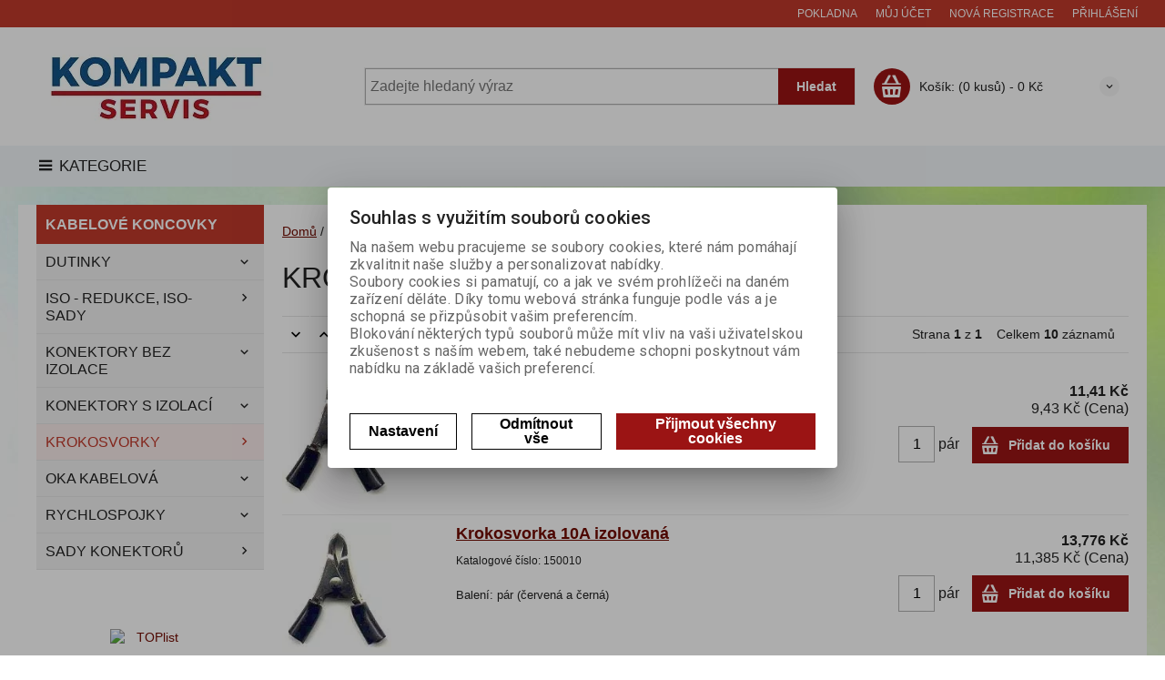

--- FILE ---
content_type: text/html; charset=utf-8
request_url: https://kompaktservis.com/krokosvorky.html/
body_size: 29080
content:
<!DOCTYPE html>
<!--[if lt IE 7]>      <html class="no-js toOld lt-ie9 lt-ie8 lt-ie7"> <![endif]-->
<!--[if IE 7]>         <html class="no-js toOld lt-ie9 lt-ie8"> <![endif]-->
<!--[if IE 8]>         <html class="no-js toOld lt-ie9"> <![endif]-->
<!--[if gt IE 8]><!--> <html class="no-js"> <!--<![endif]-->
<head id="ctl01_LayoutHead"><base href="https://kompaktservis.com/inshop/">
 

        
    

        
        
    

          
      

                 
      

          
      
<!-- config.HideWizard: true -->

           
      
<script type="text/javascript">
    var EshopParams={
        'FilterAction' : '',
        'limitedlevels' : 182,
        'Action' : 'DoChangeLevel',
        'BarTemplate' : "PriceList.ascx",
        'SearchCover' : ".block.search .inner",
        'SearchInput' : '#q',
        'Inshop5Templates' : true,
        'firstRun' : true,
        'IsFriendlyFilterEnabled' : "False",
        'view' : {
            'DropDowLevelListType' : true,
            'LevelListFadeIn' : false,
            'HideWizard' : "True",
            'HideDesignerTopBar' : "True"
        },
        'RegType' : "all"
    }
</script>

        
        <script>
          EshopParams.CatalogAction="DoChangeLevel";
          EshopParams.SearchPhrase=false;
        </script>
    








        
    



                
                
        


              

                   
      

                   
      

                   
      

    
               
          
  
<meta http-equiv="X-UA-Compatible" content="IE=edge">
<meta name="viewport" content="width=device-width, initial-scale=1">

<meta name="author" content="Autor šablony: Webecom s.r.o., autor aplikace: Zoner software, a. s. ">


<meta name="robots" content="all">
<link href="https://fonts.googleapis.com/css?family=Roboto:300,400,500,700" rel="stylesheet">
<!-- <link href="https://fonts.googleapis.com/css?family=Istok+Web:400,700" rel="stylesheet"> -->
<link href="https://fonts.googleapis.com/css?family=Open+Sans:300,400,600,700" rel="stylesheet">
<!-- <link href="https://fonts.googleapis.com/css?family=IBM+Plex+Sans:300,400,500,600,700" rel="stylesheet">
<link href="https://fonts.googleapis.com/css?family=Fira+Sans:300,400,500,600,700" rel="stylesheet">
<link href="https://fonts.googleapis.com/css?family=Hind+Guntur:300,400,500,600,700" rel="stylesheet"> -->


<link rel="stylesheet" href="/inshop/Layout/libs/Semantic-UI/dist/components/modal.min.css">
<!-- plugins: -->
<link rel="stylesheet" type="text/css" href="/inshop/Layout/libs/inshop5/Semantic/transition.min.css">
<link rel="stylesheet" type="text/css" href="/inshop/Layout/libs/inshop5/Semantic/dimmer.min.css">
<link rel="stylesheet" href="/inshop/Layout/libs/inshop5/Plugins/owl-carousel2/assets/owl.carousel.css">
<link rel="stylesheet" href="/inshop/Layout/libs/inshop5/Plugins/select2/dist/css/select2.min.css">


        <link rel="stylesheet" type="text/css" href="/inshop/Layout/Schemata/inshop5basic/Lite/css/liteV2.css">
    

            <link rel="stylesheet" type="text/css" href="/inshop/Layout/Schemata/Inshop5Basic/custom.css?ver=1">
  

        
                
                <link rel="stylesheet" href="/inshop/Layout/Schemata/Inshop5Basic/theme.css?version=1615821693012">
            
    

<!--[if lt IE 9]>
            <script src="https://oss.maxcdn.com/html5shiv/3.7.2/html5shiv.min.js"></script>
            <script src="https://oss.maxcdn.com/respond/1.4.2/respond.min.js"></script>
<![endif]-->



<script src="/inshop/Layout/libs/inshop5/Plugins/modernizr-custom.js">
</script>
<script>
    window.dataLayer=window.dataLayer || [];
    function gtag() { dataLayer.push(arguments); }
    gtag('consent', 'default', {
      'ad_user_data': 'denied',
      'ad_personalization': 'denied',
      'ad_storage': 'denied',
      'analytics_storage': 'denied',
      'wait_for_update': 500,
    });
    gtag('js', new Date());
    gtag('config', 'UA-39963911-1');
    </script>
    

            
                        
        

<meta name="description" content="krokosvorky" />
<meta name="keywords" content="kompaktservis, konektory, kabelová oka, stahovací pásky, autožárovky, dutinky, autokamery,SapiSelco" />
<title>
	
        KROKOSVORKY
   
</title>

</head>
<body class="just-page  page-PriceList" id="LiteV2">

         

    
<div id="renderStyles"></div>
<div id="renderCustomStyles"></div>

        

    <!-- is IsAdmin: False -->
    <!-- is IsMerchant: False -->
    <!-- BarTemplate: PriceList.ascx  -->
    <!-- Action: DoChangeLevel  -->
    <!-- FirstRunSetup  -->
    <!-- DropDowLevelListType: true  -->
    


 

    <div id="page-scroller" class="pusher">
        <div id="page-wrap">
            
            <div class="page_header_cover">   
                <header id="header">
	<div class="top">
	<div class="container with-padding">
		<div class="containerV2">	
			<ul class="nav user-navigation">
						<li class="checkout"><a href="/inshop/scripts/shop.aspx?action=showcheckout" >Pokladna</a></li>
										
								<li class="account"><a href="/inshop/scripts/shop.aspx?action=Login" >Můj účet</a></li>
								<li class="registration"><a href="/inshop/scripts/shop.aspx?action=registernewsubject" >Nová registrace</a></li>
								<li class="account-login"><a href="/inshop/scripts/shop.aspx?action=Login" >Přihlášení</a></li>
									
			</ul>
		</div> <!-- containerV2 -->
	</div> <!-- container -->
</div> 

	<div class="content">
		<div class="container with-padding">
			<div class="containerV2">
			<div class="cover">
				<div class="logo" id="uploadlogo_">
					<a href="/"><picture>
	<source srcset="/inshop/layout/schemata/INSHOP5BASIC/images/logo%2030.jpg.webp?timestamp=20190109081927&amp;w=480" media="(max-width: 480px)" type="image/webp">
	<source srcset="/inshop/layout/schemata/INSHOP5BASIC/images/logo%2030.jpg.webp?timestamp=20190109081927&amp;w=640" media="(max-width: 640px)" type="image/webp">
	<source srcset="/inshop/layout/schemata/INSHOP5BASIC/images/logo%2030.jpg.webp?timestamp=20190109081927" type="image/webp">
	<source srcset="/inshop/layout/schemata/INSHOP5BASIC/images/logo%2030.jpg?timestamp=20190109081927&amp;w=480" media="(max-width: 480px)">
	<source srcset="/inshop/layout/schemata/INSHOP5BASIC/images/logo%2030.jpg?timestamp=20190109081927&amp;w=640" media="(max-width: 640px)">
	<source srcset="/inshop/layout/schemata/INSHOP5BASIC/images/logo%2030.jpg?timestamp=20190109081927">
	<img class="lazyload " data-src="/inshop/layout/schemata/INSHOP5BASIC/images/logo%2030.jpg?timestamp=20190109081927" alt="logo 30.jpg">
</picture></a>
				</div> <!-- logo -->
				<div class="blocks">
					<div class="block-list">
						<div class="block levels">
							<div class="inner">
								<a class="bdr" id="show-mobile-bar" href="#">Menu</a>
							</div> <!-- inner -->
						</div> <!-- block -->
						<div class="block search">
							<div class="inner">
								    <form id="ctl01_ctl47_ctl00_simplesearch" method="get" action="/inshop/scripts/search.aspx">
<div>

								        <input name="q" type="text" id="q" placeholder="Zadejte hledaný výraz" class="form-control" />
								        <div class="button bdr"><button id="ctl01_ctl47_ctl00_ctl05_ctl05" class="btn MainColor"><i class="is-icon icon-search"></i> <span>Hledat</span></button></div> <!-- button -->
								    </div>
</form>
							</div> <!-- inner -->
						</div> <!-- block search -->
						
                <div class="block cart">
                    <a href="/inshop/scripts/shop.aspx?action=showshoppingcart" class="inner bdr">
                        <div class="is-icon icon-cart bdr">  </div> <!-- icon -->
                        <div class="summary">
                            <span class="monitor"><b>Košík:</b> (0 kusů) - <span class="price">0&nbsp;Kč</span></span>
                            <span class="device"><b>0</b></span>
                        </div> <!-- summary -->
                    </a> <!-- inner -->
                </div> <!-- block cart -->
             

					</div> <!-- block-list -->
					<div class="links">
								<ul class="link search">
									<li><a href="/inshop/scripts/shop.aspx?action=AdvancedSearch" ><i class="text-icon icon-search"></i>Rozšířené vyhledávání</a></li>
								</ul> <!-- link search -->
						<ul class="link cart">
									<li><a href="/inshop/scripts/shop.aspx?action=ShowBookmarkedProducts" ><i class="text-icon icon-bookmark"></i>Oblíbené (0)</a></li>
						</ul> <!-- link search -->
					</div> <!-- links -->
				</div> <!-- bloks -->
			</div> <!-- cover -->
			</div> <!-- containerV2 -->
		</div> <!-- container -->
	</div> <!-- content -->
</header> 

                <div class="horizontal-levels device-sidebar isp sidebar">
		<div class="device-search">
    <form id="ctl01_ctl48_ctl00_ctl06_ctl00_simplesearch1" method="post" action="/inshop/scripts/shop.aspx">
<div>
<input type='hidden' name='Shop.Form'  value='ctl01_ctl48_ctl00_ctl06_ctl00_simplesearch1' />
<input type='hidden' name='__VIEWSTATE'  value='' />
<input type='hidden' name='__EVENTTARGET'  value='' />
<input type='hidden' name='__EVENTARGUMENT'  value='' />
<script type='text/javascript'>
<!--
	function doPostBack_ctl01_ctl48_ctl00_ctl06_ctl00_simplesearch1(eventTarget, eventArgument) {
		var theForm = document.getElementById('ctl01_ctl48_ctl00_ctl06_ctl00_simplesearch1');
		theForm.__EVENTTARGET.value = eventTarget;
		theForm.__EVENTARGUMENT.value = eventArgument;
		 if (document.createEvent && theForm.dispatchEvent)
		 {
			  var evt = document.createEvent("HTMLEvents");
			  evt.initEvent("submit", false, true);
			  theForm.dispatchEvent(evt);
		 }
		theForm.submit();
	}
//-->
</script>

    	        <input name="searchphrase" type="text" id="searchphrase" class="form-control trnsp" />
    		    <input type="hidden" value="true" name="ShowProductsFromSubLevels" >
    	        <button id="ctl01_ctl48_ctl00_ctl06_ctl00_ctl01_ctl01" onclick="doPostBack_ctl01_ctl48_ctl00_ctl06_ctl00_simplesearch1(&#39;ctl01&#39;,&#39;Action=DoSearch&#39;); return false" class="trnsp"><span class="is-icon icon-search"></span></button><input name="action" type="hidden" value="DoSearch" /> <!-- button -->
    </div>
</form>
</div> <!-- device-search --> 

		<div class="niceScroll">
			<div class="levels-container"> 
				<div class="level-list DropDownMenu effect-no">
							
									<div class="DropDownShow">
										<a href="#"><i class="text-icon icon-hamb"></i>Kategorie</a>
									</div> <!-- DropDownShow -->
								
							<div class="inner">
								<ul Class="level-1" id="ctl04"><li class="level-1 has-children"><a href="/autokosmetika-a-technicke-spreje.html/" class="level-1 has-children" id="ctl04LevelId-433">AUTOKOSMETIKA A TECHNICKÉ SPREJE</a><ul id="ctl04subLevelId-433" class="sub-menu level-2 has-children"><li class="sub-menu level-2"><a href="/autosampony.html/" class="sub-menu level-2" id="ctl04LevelId-490">autošampony</a></li><li class="sub-menu level-2"><a href="/brzdy.html/" class="sub-menu level-2" id="ctl04LevelId-487">brzdy</a></li><li class="sub-menu level-2"><a href="/interier.html/" class="sub-menu level-2" id="ctl04LevelId-435">interier</a></li><li class="sub-menu level-2"><a href="/kola.html/" class="sub-menu level-2" id="ctl04LevelId-436">kola</a></li><li class="sub-menu level-2"><a href="/lestenky-a-autovosky.html/" class="sub-menu level-2" id="ctl04LevelId-491">leštěnky a autovosky</a></li><li class="sub-menu level-2"><a href="/motor.html/" class="sub-menu level-2" id="ctl04LevelId-438">motor</a></li><li class="sub-menu level-2"><a href="/skla.html/" class="sub-menu level-2" id="ctl04LevelId-439">skla</a></li><li class="sub-menu level-2"><a href="/sprej-proti-kunam.html/" class="sub-menu level-2" id="ctl04LevelId-440">sprej proti kunám</a></li><li class="sub-menu level-2"><a href="/uterky-a-myci-houby.html/" class="sub-menu level-2" id="ctl04LevelId-486">utěrky a mycí houby</a></li><li class="sub-menu level-2"><a href="/oleje-mazadla.html/" class="sub-menu level-2" id="ctl04LevelId-441">oleje, mazadla</a></li><li class="sub-menu level-2"><a href="/%C4%8Disti%C4%8D%20plast%C5%AF.html/" class="sub-menu level-2" id="ctl04LevelId-442">vnější plasty</a></li><li class="sub-menu level-2"><a href="/zimni-kapaliny-a-pripravky.html/" class="sub-menu level-2" id="ctl04LevelId-443">zimní kapaliny a přípravky</a></li><li class="sub-menu level-2"><a href="/cistice.html/" class="sub-menu level-2" id="ctl04LevelId-497">čističe</a></li></ul><a class="collapse collapsed" data-toggle="collapse" data-parent="#ctl04subLevelId-5" href="#ctl04subLevelId-433"></a></li><li class="level-1 has-children"><a href="/autoprislusenstvi.html/" class="level-1 has-children" id="ctl04LevelId-432">AUTOPŘÍSLUŠENSTVÍ</a><ul id="ctl04subLevelId-432" class="sub-menu level-2 has-children"><li class="sub-menu level-2 has-children"><a href="/autoanteny.html/" class="sub-menu level-2 has-children" id="ctl04LevelId-444">AUTOANTÉNY</a><ul id="ctl04subLevelId-444" class="sub-menu level-3 has-children"><li class="sub-menu level-3"><a href="/stresni-antena.html/" class="sub-menu level-3" id="ctl04LevelId-445">do zadní části střechy</a></li><li class="sub-menu level-3"><a href="/do-predni-casti-strechy.html/" class="sub-menu level-3" id="ctl04LevelId-446">do přední části střechy</a></li><li class="sub-menu level-3"><a href="/antena-do-blatniku.html/" class="sub-menu level-3" id="ctl04LevelId-447">do blatníku</a></li><li class="sub-menu level-3"><a href="/vnitrni-antena.html/" class="sub-menu level-3" id="ctl04LevelId-448">vnitřní</a></li><li class="sub-menu level-3"><a href="/motorova-antena.html/" class="sub-menu level-3" id="ctl04LevelId-449">motorové</a></li><li class="sub-menu level-3"><a href="/univerzalni-antena.html/" class="sub-menu level-3" id="ctl04LevelId-450">univerzální</a></li></ul><a class="collapse collapsed" data-toggle="collapse" data-parent="#ctl04subLevelId-432" href="#ctl04subLevelId-444"></a></li><li class="sub-menu level-2"><a href="/hasici-sprej.html/" class="sub-menu level-2" id="ctl04LevelId-451">HASICÍ SPREJE</a></li><li class="sub-menu level-2"><a href="/klic-na-kola.html/" class="sub-menu level-2" id="ctl04LevelId-452">KLÍČE NA KOLA</a></li><li class="sub-menu level-2"><a href="/montazni-lampy.html/" class="sub-menu level-2" id="ctl04LevelId-454">MONTÁŽNÍ LAMPY</a></li><li class="sub-menu level-2"><a href="/podlozky-pod-spz.html/" class="sub-menu level-2" id="ctl04LevelId-453">PODLOŽKY POD SPZ</a></li><li class="sub-menu level-2"><a href="/sterace-flat-ploche.html/" class="sub-menu level-2" id="ctl04LevelId-36">STĚRAČE FLAT - PLOCHÉ</a></li></ul><a class="collapse collapsed" data-toggle="collapse" data-parent="#ctl04subLevelId-5" href="#ctl04subLevelId-432"></a></li><li class="level-1 has-children"><a href="/autoelektro-instalace.html/" class="level-1 has-children" id="ctl04LevelId-455">AUTOELEKTRO INSTALACE</a><ul id="ctl04subLevelId-455" class="sub-menu level-2 has-children"><li class="sub-menu level-2"><a href="/autokabely.html/" class="sub-menu level-2" id="ctl04LevelId-56">AUTOKABELY</a></li><li class="sub-menu level-2 has-children"><a href="/autopojistky.html/" class="sub-menu level-2 has-children" id="ctl04LevelId-91">AUTOPOJISTKY A PŘÍSLUŠENSTVÍ</a><ul id="ctl04subLevelId-91" class="sub-menu level-3 has-children"><li class="sub-menu level-3"><a href="/kulate-pojistky.html/" class="sub-menu level-3" id="ctl04LevelId-93">kulaté pojistky plast</a></li><li class="sub-menu level-3"><a href="/nozove-pojistky.html/" class="sub-menu level-3" id="ctl04LevelId-96">nožové pojistky standard</a></li><li class="sub-menu level-3"><a href="/minipojistky.html/" class="sub-menu level-3" id="ctl04LevelId-97">nožové pojistky mini</a></li><li class="sub-menu level-3"><a href="/maxipojistky.html/" class="sub-menu level-3" id="ctl04LevelId-99">nožové pojistky maxi</a></li><li class="sub-menu level-3"><a href="/autopojistky-s-led.html/" class="sub-menu level-3" id="ctl04LevelId-92">nožové pojistky s LED diodou</a></li><li class="sub-menu level-3"><a href="/prislusenstvi-pro-pojistky.html/" class="sub-menu level-3" id="ctl04LevelId-94">příslušenství pro pojistky</a></li><li class="sub-menu level-3"><a href="/pojistkova-pouzdra.html/" class="sub-menu level-3" id="ctl04LevelId-484">POUZDRA NA POJISTKY</a></li><li class="sub-menu level-3"><a href="/sady-pojistek.html/" class="sub-menu level-3" id="ctl04LevelId-476">SADY POJISTEK</a></li></ul><a class="collapse collapsed" data-toggle="collapse" data-parent="#ctl04subLevelId-455" href="#ctl04subLevelId-91"></a></li><li class="sub-menu level-2 has-children"><a href="/autozarovky.html/" class="sub-menu level-2 has-children" id="ctl04LevelId-103">AUTOŽÁROVKY A PŘÍSLUŠENSTVÍ</a><ul id="ctl04subLevelId-103" class="sub-menu level-3 has-children"><li class="sub-menu level-3 has-children"><a href="/autozarovky2.html/" class="sub-menu level-3 has-children" id="ctl04LevelId-104">AUTOŽÁROVKY</a><ul id="ctl04subLevelId-104" class="sub-menu level-4 has-children"><li class="sub-menu level-4"><a href="/27w.html/" class="sub-menu level-4" id="ctl04LevelId-117">27W</a></li><li class="sub-menu level-4 has-children"><a href="/ba20s.html/" class="sub-menu level-4 has-children" id="ctl04LevelId-116">Ba20s</a><ul id="ctl04subLevelId-116" class="sub-menu level-5 has-children"><li class="sub-menu level-5"><a href="/12-v3.html/" class="sub-menu level-5" id="ctl04LevelId-325">12 V</a></li><li class="sub-menu level-5"><a href="/24-v2.html/" class="sub-menu level-5" id="ctl04LevelId-326">24 V</a></li></ul><a class="collapse collapsed" data-toggle="collapse" data-parent="#ctl04subLevelId-104" href="#ctl04subLevelId-116"></a></li><li class="sub-menu level-4 has-children"><a href="/bezpaticove-zarovky.html/" class="sub-menu level-4 has-children" id="ctl04LevelId-120">BEZPATICOVÉ</a><ul id="ctl04subLevelId-120" class="sub-menu level-5 has-children"><li class="sub-menu level-5"><a href="/T1.html/" class="sub-menu level-5" id="ctl04LevelId-128">DLOUHÉ KONTAKTY T1</a></li><li class="sub-menu level-5"><a href="/gy635.html/" class="sub-menu level-5" id="ctl04LevelId-121">GY6,35</a></li><li class="sub-menu level-5"><a href="/t65.html/" class="sub-menu level-5" id="ctl04LevelId-126">T6,5</a></li><li class="sub-menu level-5 has-children"><a href="/w21x95d.html/" class="sub-menu level-5 has-children" id="ctl04LevelId-124">W2,1x9,5d</a><a class="collapse collapsed" data-toggle="collapse" data-parent="#ctl04subLevelId-120" href="#ctl04subLevelId-124"></a></li><li class="sub-menu level-5 has-children"><a href="/w2x46d.html/" class="sub-menu level-5 has-children" id="ctl04LevelId-123">W2x4,6d</a><a class="collapse collapsed" data-toggle="collapse" data-parent="#ctl04subLevelId-120" href="#ctl04subLevelId-123"></a></li><li class="sub-menu level-5"><a href="/w3x16d.html/" class="sub-menu level-5" id="ctl04LevelId-122">W3x16d</a></li><li class="sub-menu level-5"><a href="/w3x16q.html/" class="sub-menu level-5" id="ctl04LevelId-125">W3x16q</a></li></ul><a class="collapse collapsed" data-toggle="collapse" data-parent="#ctl04subLevelId-104" href="#ctl04subLevelId-120"></a></li><li class="sub-menu level-4 has-children"><a href="/asymetricke-autozarovky.html/" class="sub-menu level-4 has-children" id="ctl04LevelId-130">H 4 ASYMETRICKÉ</a><ul id="ctl04subLevelId-130" class="sub-menu level-5 has-children"><li class="sub-menu level-5"><a href="/12-v.html/" class="sub-menu level-5" id="ctl04LevelId-321">12 V</a></li><li class="sub-menu level-5"><a href="/24v.html/" class="sub-menu level-5" id="ctl04LevelId-322">24V</a></li></ul><a class="collapse collapsed" data-toggle="collapse" data-parent="#ctl04subLevelId-104" href="#ctl04subLevelId-130"></a></li><li class="sub-menu level-4 has-children"><a href="/h4-hs1.html/" class="sub-menu level-4 has-children" id="ctl04LevelId-115">H 4, HS1</a><ul id="ctl04subLevelId-115" class="sub-menu level-5 has-children"><li class="sub-menu level-5"><a href="/12-v6.html/" class="sub-menu level-5" id="ctl04LevelId-333">12 V</a></li><li class="sub-menu level-5"><a href="/24-v5.html/" class="sub-menu level-5" id="ctl04LevelId-334">24 V</a></li></ul><a class="collapse collapsed" data-toggle="collapse" data-parent="#ctl04subLevelId-104" href="#ctl04subLevelId-115"></a></li><li class="sub-menu level-4 has-children"><a href="/h7-h8-h9-h11.html/" class="sub-menu level-4 has-children" id="ctl04LevelId-135">H 7, H8, H9, H11</a><ul id="ctl04subLevelId-135" class="sub-menu level-5 has-children"><li class="sub-menu level-5"><a href="/12-v7.html/" class="sub-menu level-5" id="ctl04LevelId-335">12 V</a></li><li class="sub-menu level-5"><a href="/24-v6.html/" class="sub-menu level-5" id="ctl04LevelId-336">24 V</a></li></ul><a class="collapse collapsed" data-toggle="collapse" data-parent="#ctl04subLevelId-104" href="#ctl04subLevelId-135"></a></li><li class="sub-menu level-4 has-children"><a href="/h1-h2-h3.html/" class="sub-menu level-4 has-children" id="ctl04LevelId-118">H1, H2, H3</a><ul id="ctl04subLevelId-118" class="sub-menu level-5 has-children"><li class="sub-menu level-5"><a href="/12-v8.html/" class="sub-menu level-5" id="ctl04LevelId-338">12 V</a></li><li class="sub-menu level-5"><a href="/24-v7.html/" class="sub-menu level-5" id="ctl04LevelId-339">24 V</a></li></ul><a class="collapse collapsed" data-toggle="collapse" data-parent="#ctl04subLevelId-104" href="#ctl04subLevelId-118"></a></li><li class="sub-menu level-4 has-children"><a href="/halogenove-autozarovky.html/" class="sub-menu level-4 has-children" id="ctl04LevelId-141">halogenové</a><ul id="ctl04subLevelId-141" class="sub-menu level-5 has-children"><li class="sub-menu level-5"><a href="/12-v9.html/" class="sub-menu level-5" id="ctl04LevelId-340">12 V</a></li><li class="sub-menu level-5"><a href="/24-v8.html/" class="sub-menu level-5" id="ctl04LevelId-341">24 V</a></li></ul><a class="collapse collapsed" data-toggle="collapse" data-parent="#ctl04subLevelId-104" href="#ctl04subLevelId-141"></a></li><li class="sub-menu level-4"><a href="/hb1-hb3-hb4-hb5.html/" class="sub-menu level-4" id="ctl04LevelId-138">HB1,HB3,HB4,HB5</a></li><li class="sub-menu level-4"><a href="/p21-5w-%20p21-4w.html/" class="sub-menu level-4" id="ctl04LevelId-129">P21-5W, P21-4W</a></li><li class="sub-menu level-4 has-children"><a href="/p21w-p15w.html/" class="sub-menu level-4 has-children" id="ctl04LevelId-113">P21W, P15W</a><ul id="ctl04subLevelId-113" class="sub-menu level-5 has-children"><li class="sub-menu level-5"><a href="/12-v10.html/" class="sub-menu level-5" id="ctl04LevelId-343">12 V</a></li><li class="sub-menu level-5"><a href="/24-v9.html/" class="sub-menu level-5" id="ctl04LevelId-344">24 V</a></li></ul><a class="collapse collapsed" data-toggle="collapse" data-parent="#ctl04subLevelId-104" href="#ctl04subLevelId-113"></a></li><li class="sub-menu level-4"><a href="/pg13-pgj13.html/" class="sub-menu level-4" id="ctl04LevelId-137">PG13, PGJ13</a></li><li class="sub-menu level-4 has-children"><a href="/autozarovky-s-plastovou-patici.html/" class="sub-menu level-4 has-children" id="ctl04LevelId-132">s plastovou paticí</a><ul id="ctl04subLevelId-132" class="sub-menu level-5 has-children"><li class="sub-menu level-5"><a href="/12-v11.html/" class="sub-menu level-5" id="ctl04LevelId-345">12 V</a></li><li class="sub-menu level-5"><a href="/24-v10.html/" class="sub-menu level-5" id="ctl04LevelId-346">24 V</a></li></ul><a class="collapse collapsed" data-toggle="collapse" data-parent="#ctl04subLevelId-104" href="#ctl04subLevelId-132"></a></li><li class="sub-menu level-4 has-children"><a href="/babetta.html/" class="sub-menu level-4 has-children" id="ctl04LevelId-139">pro moped Babetta</a><ul id="ctl04subLevelId-139" class="sub-menu level-5 has-children"><li class="sub-menu level-5"><a href="/6-v2.html/" class="sub-menu level-5" id="ctl04LevelId-347">6 V</a></li><li class="sub-menu level-5"><a href="/12-v12.html/" class="sub-menu level-5" id="ctl04LevelId-348">12 V</a></li></ul><a class="collapse collapsed" data-toggle="collapse" data-parent="#ctl04subLevelId-104" href="#ctl04subLevelId-139"></a></li><li class="sub-menu level-4 has-children"><a href="/py21w.html/" class="sub-menu level-4 has-children" id="ctl04LevelId-140">oranžové</a><ul id="ctl04subLevelId-140" class="sub-menu level-5 has-children"><li class="sub-menu level-5"><a href="/12-v13.html/" class="sub-menu level-5" id="ctl04LevelId-349">12 V</a></li><li class="sub-menu level-5"><a href="/24-v11.html/" class="sub-menu level-5" id="ctl04LevelId-350">24 V</a></li></ul><a class="collapse collapsed" data-toggle="collapse" data-parent="#ctl04subLevelId-104" href="#ctl04subLevelId-140"></a></li><li class="sub-menu level-4 has-children"><a href="/r2.html/" class="sub-menu level-4 has-children" id="ctl04LevelId-131">R 2</a><ul id="ctl04subLevelId-131" class="sub-menu level-5 has-children"><li class="sub-menu level-5"><a href="/12-v14.html/" class="sub-menu level-5" id="ctl04LevelId-352">12 V</a></li><li class="sub-menu level-5"><a href="/24-v12.html/" class="sub-menu level-5" id="ctl04LevelId-353">24 V</a></li></ul><a class="collapse collapsed" data-toggle="collapse" data-parent="#ctl04subLevelId-104" href="#ctl04subLevelId-131"></a></li><li class="sub-menu level-4 has-children"><a href="/r5w-r10w-r15w.html/" class="sub-menu level-4 has-children" id="ctl04LevelId-119">R5W, R10W, R15W</a><ul id="ctl04subLevelId-119" class="sub-menu level-5 has-children"><li class="sub-menu level-5"><a href="/6-v3.html/" class="sub-menu level-5" id="ctl04LevelId-354">6 V</a></li><li class="sub-menu level-5"><a href="/12-v15.html/" class="sub-menu level-5" id="ctl04LevelId-355">12 V</a></li><li class="sub-menu level-5"><a href="/24-v13.html/" class="sub-menu level-5" id="ctl04LevelId-356">24 V</a></li></ul><a class="collapse collapsed" data-toggle="collapse" data-parent="#ctl04subLevelId-104" href="#ctl04subLevelId-119"></a></li><li class="sub-menu level-4 has-children"><a href="/sufitove-autozarovky.html/" class="sub-menu level-4 has-children" id="ctl04LevelId-133">sufitové</a><ul id="ctl04subLevelId-133" class="sub-menu level-5 has-children"><li class="sub-menu level-5"><a href="/12-v16.html/" class="sub-menu level-5" id="ctl04LevelId-358">12 V</a></li><li class="sub-menu level-5"><a href="/24-v14.html/" class="sub-menu level-5" id="ctl04LevelId-359">24 V</a></li></ul><a class="collapse collapsed" data-toggle="collapse" data-parent="#ctl04subLevelId-104" href="#ctl04subLevelId-133"></a></li><li class="sub-menu level-4 has-children"><a href="/t2w-t3w-t4w.html/" class="sub-menu level-4 has-children" id="ctl04LevelId-136">T2W,T3W,T4W</a><ul id="ctl04subLevelId-136" class="sub-menu level-5 has-children"><li class="sub-menu level-5"><a href="/12-v17.html/" class="sub-menu level-5" id="ctl04LevelId-361">12 V</a></li><li class="sub-menu level-5"><a href="/24-v15.html/" class="sub-menu level-5" id="ctl04LevelId-362">24 V</a></li></ul><a class="collapse collapsed" data-toggle="collapse" data-parent="#ctl04subLevelId-104" href="#ctl04subLevelId-136"></a></li><li class="sub-menu level-4"><a href="/vybojky.html/" class="sub-menu level-4" id="ctl04LevelId-114">výbojky xenon</a></li><li class="sub-menu level-4"><a href="/sady-autozarovek.html/" class="sub-menu level-4" id="ctl04LevelId-134">servisní krabičky</a></li></ul><a class="collapse collapsed" data-toggle="collapse" data-parent="#ctl04subLevelId-103" href="#ctl04subLevelId-104"></a></li><li class="sub-menu level-3"><a href="/prislusenstvi-k-autozarovkam.html/" class="sub-menu level-3" id="ctl04LevelId-142">PŘÍSLUŠENSTVÍ AUTOŽÁROVEK</a></li></ul><a class="collapse collapsed" data-toggle="collapse" data-parent="#ctl04subLevelId-455" href="#ctl04subLevelId-103"></a></li><li class="sub-menu level-2"><a href="/bateriove-svorky.html/" class="sub-menu level-2" id="ctl04LevelId-196">BATERIOVÉ SVORKY</a></li><li class="sub-menu level-2 has-children"><a href="/izolacky.html/" class="sub-menu level-2 has-children" id="ctl04LevelId-158">IZOLAČNÍ A INSTALAČNÍ PÁSKY</a><ul id="ctl04subLevelId-158" class="sub-menu level-3 has-children"><li class="sub-menu level-3"><a href="/instalacni-pasky.html/" class="sub-menu level-3" id="ctl04LevelId-223">instalační pásky</a></li><li class="sub-menu level-3"><a href="/izolacni-pasky.html/" class="sub-menu level-3" id="ctl04LevelId-160">izolační pásky PVC</a></li><li class="sub-menu level-3"><a href="/izolacni-pasky2.html/" class="sub-menu level-3" id="ctl04LevelId-224">izolační pásky PROFI</a></li><li class="sub-menu level-3"><a href="/oboustranne-pasky.html/" class="sub-menu level-3" id="ctl04LevelId-498">oboustranné pásky</a></li><li class="sub-menu level-3"><a href="/silikonove-pasky.html/" class="sub-menu level-3" id="ctl04LevelId-499">silikonové pásky</a></li><li class="sub-menu level-3"><a href="/textilni-pasky.html/" class="sub-menu level-3" id="ctl04LevelId-159">textilní pásky</a></li></ul><a class="collapse collapsed" data-toggle="collapse" data-parent="#ctl04subLevelId-455" href="#ctl04subLevelId-158"></a></li><li class="sub-menu level-2 has-children"><a href="/klaksony.html/" class="sub-menu level-2 has-children" id="ctl04LevelId-80">KLAKSONY</a><ul id="ctl04subLevelId-80" class="sub-menu level-3 has-children"><li class="sub-menu level-3"><a href="/diskove-klaksony.html/" class="sub-menu level-3" id="ctl04LevelId-82">diskové</a></li><li class="sub-menu level-3"><a href="/dvoutonove-klaksony.html/" class="sub-menu level-3" id="ctl04LevelId-83">dvoutónové</a></li><li class="sub-menu level-3"><a href="/pneumaticke-klaksony.html/" class="sub-menu level-3" id="ctl04LevelId-81">pneumatické</a></li></ul><a class="collapse collapsed" data-toggle="collapse" data-parent="#ctl04subLevelId-455" href="#ctl04subLevelId-80"></a></li><li class="sub-menu level-2 has-children"><a href="/menice-napeti.html/" class="sub-menu level-2 has-children" id="ctl04LevelId-64">MĚNIČE NAPĚTÍ</a><ul id="ctl04subLevelId-64" class="sub-menu level-3 has-children"><li class="sub-menu level-3"><a href="/12-v18.html/" class="sub-menu level-3" id="ctl04LevelId-364">12 V</a></li><li class="sub-menu level-3"><a href="/24-v16.html/" class="sub-menu level-3" id="ctl04LevelId-365">24 V</a></li></ul><a class="collapse collapsed" data-toggle="collapse" data-parent="#ctl04subLevelId-455" href="#ctl04subLevelId-64"></a></li><li class="sub-menu level-2"><a href="/odpojovace-baterie.html/" class="sub-menu level-2" id="ctl04LevelId-102">ODPOJOVAČE  BATERIE</a></li><li class="sub-menu level-2 has-children"><a href="/pridavna-svetla.html/" class="sub-menu level-2 has-children" id="ctl04LevelId-169">PŘÍDAVNÁ SVĚTLA</a><ul id="ctl04subLevelId-169" class="sub-menu level-3 has-children"><li class="sub-menu level-3"><a href="/mlhova-svetla.html/" class="sub-menu level-3" id="ctl04LevelId-170">mlhová světla</a></li><li class="sub-menu level-3"><a href="/zadni-svetla.html/" class="sub-menu level-3" id="ctl04LevelId-171">zadní světla</a></li><li class="sub-menu level-3 has-children"><a href="/led-svetla.html/" class="sub-menu level-3 has-children" id="ctl04LevelId-57">LED SVĚTLA</a><ul id="ctl04subLevelId-57" class="sub-menu level-4 has-children"><li class="sub-menu level-4"><a href="/svetla-na-denni-sviceni.html/" class="sub-menu level-4" id="ctl04LevelId-58">na denní svícení</a></li></ul><a class="collapse collapsed" data-toggle="collapse" data-parent="#ctl04subLevelId-169" href="#ctl04subLevelId-57"></a></li></ul><a class="collapse collapsed" data-toggle="collapse" data-parent="#ctl04subLevelId-455" href="#ctl04subLevelId-169"></a></li><li class="sub-menu level-2 has-children"><a href="/pripojky-pro-privesy.html/" class="sub-menu level-2 has-children" id="ctl04LevelId-51">PŘÍPOJKY PRO PŘÍVĚSY</a><ul id="ctl04subLevelId-51" class="sub-menu level-3 has-children"><li class="sub-menu level-3"><a href="/redukce-a-adaptery.html/" class="sub-menu level-3" id="ctl04LevelId-55">redukce a adaptery</a></li><li class="sub-menu level-3"><a href="/sedmipolove-zastrcky.html/" class="sub-menu level-3" id="ctl04LevelId-54">zástrčky sedmipólové</a></li><li class="sub-menu level-3"><a href="/sedmipolove-zasuvky.html/" class="sub-menu level-3" id="ctl04LevelId-52">zásuvky sedmipólové</a></li></ul><a class="collapse collapsed" data-toggle="collapse" data-parent="#ctl04subLevelId-455" href="#ctl04subLevelId-51"></a></li><li class="sub-menu level-2 has-children"><a href="/rele-a-prerusovace.html/" class="sub-menu level-2 has-children" id="ctl04LevelId-225">RELÉ A PŘERUŠOVAČE</a><ul id="ctl04subLevelId-225" class="sub-menu level-3 has-children"><li class="sub-menu level-3"><a href="/rele.html/" class="sub-menu level-3" id="ctl04LevelId-237">relé</a></li><li class="sub-menu level-3"><a href="/prerusovace.html/" class="sub-menu level-3" id="ctl04LevelId-238">přerušovače</a></li><li class="sub-menu level-3"><a href="/prislusenstvi-rele.html/" class="sub-menu level-3" id="ctl04LevelId-236">příslušenství</a></li></ul><a class="collapse collapsed" data-toggle="collapse" data-parent="#ctl04subLevelId-455" href="#ctl04subLevelId-225"></a></li><li class="sub-menu level-2"><a href="/signalizace-zpatecky.html/" class="sub-menu level-2" id="ctl04LevelId-31">SIGNALIZACE ZPÁTEČKY</a></li><li class="sub-menu level-2"><a href="/svorkovnice-cokolady.html/" class="sub-menu level-2" id="ctl04LevelId-33">SVORKOVNICE</a></li><li class="sub-menu level-2 has-children"><a href="/vypinace.html/" class="sub-menu level-2 has-children" id="ctl04LevelId-174">VYPÍNAČE</a><ul id="ctl04subLevelId-174" class="sub-menu level-3 has-children"><li class="sub-menu level-3"><a href="/kolebkove-vypinace.html/" class="sub-menu level-3" id="ctl04LevelId-175">kolébkové</a></li><li class="sub-menu level-3"><a href="/kulate-vypinace.html/" class="sub-menu level-3" id="ctl04LevelId-177">kulaté</a></li><li class="sub-menu level-3"><a href="/packove-vypinace.html/" class="sub-menu level-3" id="ctl04LevelId-178">páčkové</a></li><li class="sub-menu level-3"><a href="/tahove-vypinace.html/" class="sub-menu level-3" id="ctl04LevelId-176">tahové</a></li><li class="sub-menu level-3"><a href="/tlacitkove.html/" class="sub-menu level-3" id="ctl04LevelId-371">tlačítkové</a></li></ul><a class="collapse collapsed" data-toggle="collapse" data-parent="#ctl04subLevelId-455" href="#ctl04subLevelId-174"></a></li><li class="sub-menu level-2"><a href="/CL-zasuvky-a-zastrcky.html/" class="sub-menu level-2" id="ctl04LevelId-32">ZÁSUVKY A ZÁSTRČKY DO ZAPALOVAČE</a></li></ul><a class="collapse collapsed" data-toggle="collapse" data-parent="#ctl04subLevelId-5" href="#ctl04subLevelId-455"></a></li><li class="level-1"><a href="/hands-free-sady-a-prislusenstvi.html/" class="level-1" id="ctl04LevelId-469">HANDS FREE SADY A PŘÍSLUŠENSTVÍ</a></li><li class="level-1 has-children parentOfSelected"><a href="/kabelove-koncovky2.html/" class="level-1 has-children parentOfSelected" id="ctl04LevelId-456">KABELOVÉ KONCOVKY</a><ul id="ctl04subLevelId-456" class="sub-menu level-2 has-children parentOfSelected"><li class="sub-menu level-2 has-children"><a href="/dutinky.html/" class="sub-menu level-2 has-children" id="ctl04LevelId-7">DUTINKY</a><ul id="ctl04subLevelId-7" class="sub-menu level-3 has-children"><li class="sub-menu level-3"><a href="/dutinky-bez-izolace.html/" class="sub-menu level-3" id="ctl04LevelId-10">dutinky bez izolace</a></li><li class="sub-menu level-3"><a href="/dutinky-s-izolaci.html/" class="sub-menu level-3" id="ctl04LevelId-8">dutinky s izolací</a></li><li class="sub-menu level-3"><a href="/dutinky-pro-dva-vodice.html/" class="sub-menu level-3" id="ctl04LevelId-9">dutinky pro dva vodiče</a></li></ul><a class="collapse collapsed" data-toggle="collapse" data-parent="#ctl04subLevelId-456" href="#ctl04subLevelId-7"></a></li><li class="sub-menu level-2"><a href="/iso-redukce.html/" class="sub-menu level-2" id="ctl04LevelId-62">ISO - REDUKCE, ISO-SADY</a></li><li class="sub-menu level-2 has-children"><a href="/konektory-bez-izolace.html/" class="sub-menu level-2 has-children" id="ctl04LevelId-43">KONEKTORY BEZ IZOLACE</a><ul id="ctl04subLevelId-43" class="sub-menu level-3 has-children"><li class="sub-menu level-3"><a href="/iso-konektory.html/" class="sub-menu level-3" id="ctl04LevelId-44">konektory ISO</a></li><li class="sub-menu level-3"><a href="/kruhove-konektory.html/" class="sub-menu level-3" id="ctl04LevelId-47">konektory kruhové</a></li><li class="sub-menu level-3"><a href="/objimky.html/" class="sub-menu level-3" id="ctl04LevelId-45">konektory objímky</a></li><li class="sub-menu level-3"><a href="/zastrcky.html/" class="sub-menu level-3" id="ctl04LevelId-46">konektory zástrčky</a></li><li class="sub-menu level-3"><a href="/konektorove-spojky.html/" class="sub-menu level-3" id="ctl04LevelId-492">konektorové spojky</a></li></ul><a class="collapse collapsed" data-toggle="collapse" data-parent="#ctl04subLevelId-456" href="#ctl04subLevelId-43"></a></li><li class="sub-menu level-2 has-children"><a href="/konektory-s-izolaci.html/" class="sub-menu level-2 has-children" id="ctl04LevelId-144">KONEKTORY S IZOLACÍ</a><ul id="ctl04subLevelId-144" class="sub-menu level-3 has-children"><li class="sub-menu level-3"><a href="/koliky-s-izolaci.html/" class="sub-menu level-3" id="ctl04LevelId-157">kolíky s izolací</a></li><li class="sub-menu level-3 has-children"><a href="/objimky-s-izolaci.html/" class="sub-menu level-3 has-children" id="ctl04LevelId-145">objímky celoizolované</a><ul id="ctl04subLevelId-145" class="sub-menu level-4 has-children"><li class="sub-menu level-4"><a href="/se-smrstovaci-buzirkou3.html/" class="sub-menu level-4" id="ctl04LevelId-496">se smršťovací bužírkou</a></li></ul><a class="collapse collapsed" data-toggle="collapse" data-parent="#ctl04subLevelId-144" href="#ctl04subLevelId-145"></a></li><li class="sub-menu level-3"><a href="/kruhove-objimky.html/" class="sub-menu level-3" id="ctl04LevelId-150">objímky kruhové</a></li><li class="sub-menu level-3 has-children"><a href="/ploche-objimky.html/" class="sub-menu level-3 has-children" id="ctl04LevelId-148">objímky ploché</a><ul id="ctl04subLevelId-148" class="sub-menu level-4 has-children"><li class="sub-menu level-4"><a href="/se-smrstovaci-buzirkou2.html/" class="sub-menu level-4" id="ctl04LevelId-495">se smršťovací bužírkou</a></li></ul><a class="collapse collapsed" data-toggle="collapse" data-parent="#ctl04subLevelId-144" href="#ctl04subLevelId-148"></a></li><li class="sub-menu level-3"><a href="/rozvadec.html/" class="sub-menu level-3" id="ctl04LevelId-146">rozvaděč plochý</a></li><li class="sub-menu level-3 has-children"><a href="/spojky.html/" class="sub-menu level-3 has-children" id="ctl04LevelId-151">spojky</a><ul id="ctl04subLevelId-151" class="sub-menu level-4 has-children"><li class="sub-menu level-4"><a href="/spojky-s-izolaci-nylon.html/" class="sub-menu level-4" id="ctl04LevelId-155">spojky izolace nylon</a></li><li class="sub-menu level-4"><a href="/spojky-s-izolaci-pvc.html/" class="sub-menu level-4" id="ctl04LevelId-152">spojky izolace PVC</a></li><li class="sub-menu level-4"><a href="/spojky-konektorove.html/" class="sub-menu level-4" id="ctl04LevelId-493">spojky konektorové</a></li><li class="sub-menu level-4"><a href="/pajeci-spojky.html/" class="sub-menu level-4" id="ctl04LevelId-369">spojky letovací</a></li><li class="sub-menu level-4"><a href="/paralelni-spojky.html/" class="sub-menu level-4" id="ctl04LevelId-154">spojky paralelní</a></li><li class="sub-menu level-4"><a href="/spojky-se-smrstovaci-buzirkou.html/" class="sub-menu level-4" id="ctl04LevelId-153">spojky se smršťovací bužírkou</a></li></ul><a class="collapse collapsed" data-toggle="collapse" data-parent="#ctl04subLevelId-144" href="#ctl04subLevelId-151"></a></li><li class="sub-menu level-3"><a href="/zastrcky-kruhove.html/" class="sub-menu level-3" id="ctl04LevelId-149">zástrčky kruhové</a></li><li class="sub-menu level-3"><a href="/zastrcky-ploche.html/" class="sub-menu level-3" id="ctl04LevelId-156">zástrčky ploché</a></li><li class="sub-menu level-3"><a href="/vodotesne.html/" class="sub-menu level-3" id="ctl04LevelId-494">VODOTĚSNÉ</a></li></ul><a class="collapse collapsed" data-toggle="collapse" data-parent="#ctl04subLevelId-456" href="#ctl04subLevelId-144"></a></li><li class="sub-menu level-2 selected"><a href="/krokosvorky.html/" class="sub-menu level-2 selected" id="ctl04LevelId-182"><span class='selected'>KROKOSVORKY</span></a></li><li class="sub-menu level-2 has-children"><a href="/kabelova-oka.html/" class="sub-menu level-2 has-children" id="ctl04LevelId-48">OKA KABELOVÁ</a><ul id="ctl04subLevelId-48" class="sub-menu level-3 has-children"><li class="sub-menu level-3"><a href="/oka-bez-izolace.html/" class="sub-menu level-3" id="ctl04LevelId-49">oka bez izolace</a></li><li class="sub-menu level-3 has-children"><a href="/oka-s-izolaci.html/" class="sub-menu level-3 has-children" id="ctl04LevelId-50">oka s izolací</a><ul id="ctl04subLevelId-50" class="sub-menu level-4 has-children"><li class="sub-menu level-4"><a href="/cervena-05-15-mm.html/" class="sub-menu level-4" id="ctl04LevelId-462">červená - 0,5-1,5 mm²</a></li><li class="sub-menu level-4"><a href="/modra-15-25-mm.html/" class="sub-menu level-4" id="ctl04LevelId-463">modrá - 1,5-2,5 mm²</a></li><li class="sub-menu level-4"><a href="/zluta-40-60-mm.html/" class="sub-menu level-4" id="ctl04LevelId-464">žlutá - 4,0-6,0 mm²</a></li></ul><a class="collapse collapsed" data-toggle="collapse" data-parent="#ctl04subLevelId-48" href="#ctl04subLevelId-50"></a></li><li class="sub-menu level-3 has-children"><a href="/vidlicova-oka.html/" class="sub-menu level-3 has-children" id="ctl04LevelId-239">oka vidlicová s izolací</a><ul id="ctl04subLevelId-239" class="sub-menu level-4 has-children"><li class="sub-menu level-4"><a href="/cervena-05-15-mm2.html/" class="sub-menu level-4" id="ctl04LevelId-465">červená - 0,5-1,5 mm²</a></li><li class="sub-menu level-4"><a href="/modra-15-25-mm2.html/" class="sub-menu level-4" id="ctl04LevelId-466">modrá - 1,5-2,5 mm²</a></li><li class="sub-menu level-4"><a href="/zluta-40-60-mm2.html/" class="sub-menu level-4" id="ctl04LevelId-467">žlutá - 4,0-6,0 mm²</a></li></ul><a class="collapse collapsed" data-toggle="collapse" data-parent="#ctl04subLevelId-48" href="#ctl04subLevelId-239"></a></li></ul><a class="collapse collapsed" data-toggle="collapse" data-parent="#ctl04subLevelId-456" href="#ctl04subLevelId-48"></a></li><li class="sub-menu level-2 has-children"><a href="/rychlospojky.html/" class="sub-menu level-2 has-children" id="ctl04LevelId-164">RYCHLOSPOJKY</a><ul id="ctl04subLevelId-164" class="sub-menu level-3 has-children"><li class="sub-menu level-3"><a href="/rychlospojky-standard.html/" class="sub-menu level-3" id="ctl04LevelId-166">rychlospojky standard</a></li><li class="sub-menu level-3"><a href="/dvounozove-rychlospojky.html/" class="sub-menu level-3" id="ctl04LevelId-168">rychlospojky dvounožové</a></li><li class="sub-menu level-3"><a href="/rychlospojky-na-pojistku.html/" class="sub-menu level-3" id="ctl04LevelId-165">rychlospojky na pojistku</a></li><li class="sub-menu level-3"><a href="/rychlospojky-s-odbockou.html/" class="sub-menu level-3" id="ctl04LevelId-167">rychlospojky s odbočkou</a></li></ul><a class="collapse collapsed" data-toggle="collapse" data-parent="#ctl04subLevelId-456" href="#ctl04subLevelId-164"></a></li><li class="sub-menu level-2"><a href="/sady-konektoru.html/" class="sub-menu level-2" id="ctl04LevelId-372">SADY KONEKTORŮ</a></li></ul><a class="collapse collapsed" data-toggle="collapse" data-parent="#ctl04subLevelId-5" href="#ctl04subLevelId-456"></a></li><li class="level-1 has-children"><a href="/kamery-do-auta.html/" class="level-1 has-children" id="ctl04LevelId-458">KAMERY DO AUTA</a><ul id="ctl04subLevelId-458" class="sub-menu level-2 has-children"><li class="sub-menu level-2"><a href="/truecam-a7.html/" class="sub-menu level-2" id="ctl04LevelId-477">TrueCam A7</a></li><li class="sub-menu level-2"><a href="/truecam-prislusenstvi.html/" class="sub-menu level-2" id="ctl04LevelId-461">příslušenství</a></li></ul><a class="collapse collapsed" data-toggle="collapse" data-parent="#ctl04subLevelId-5" href="#ctl04subLevelId-458"></a></li><li class="level-1 has-children"><a href="/kleste.html/" class="level-1 has-children" id="ctl04LevelId-186">KLEŠTĚ A NÁSTROJE</a><ul id="ctl04subLevelId-186" class="sub-menu level-2 has-children"><li class="sub-menu level-2"><a href="/lisovaci-kleste.html/" class="sub-menu level-2" id="ctl04LevelId-187">kleště lisovací</a></li><li class="sub-menu level-2"><a href="/kleste-na-koaxialni-koncovky.html/" class="sub-menu level-2" id="ctl04LevelId-191">kleště na koaxiální koncovky</a></li><li class="sub-menu level-2"><a href="/kleste-na-pasky.html/" class="sub-menu level-2" id="ctl04LevelId-190">kleště napínací</a></li><li class="sub-menu level-2"><a href="/odizolovaci-kleste.html/" class="sub-menu level-2" id="ctl04LevelId-189">odizolovací kleště a nástroje</a></li><li class="sub-menu level-2"><a href="/sada-klesti.html/" class="sub-menu level-2" id="ctl04LevelId-188">sada kleští</a></li><li class="sub-menu level-2"><a href="/kleste-stipaci.html/" class="sub-menu level-2" id="ctl04LevelId-501">kleště štípací</a></li></ul><a class="collapse collapsed" data-toggle="collapse" data-parent="#ctl04subLevelId-5" href="#ctl04subLevelId-186"></a></li><li class="level-1"><a href="/novinky.html/" class="level-1" id="ctl04LevelId-101">NOVINKY</a></li><li class="level-1 has-children"><a href="/plastove-vyrobky.html/" class="level-1 has-children" id="ctl04LevelId-457">PLASTOVÉ VÝROBKY</a><ul id="ctl04subLevelId-457" class="sub-menu level-2 has-children"><li class="sub-menu level-2 has-children"><a href="/kryty-konektoru.html/" class="sub-menu level-2 has-children" id="ctl04LevelId-193">KRYTY KONEKTORŮ</a><ul id="ctl04subLevelId-193" class="sub-menu level-3 has-children"><li class="sub-menu level-3"><a href="/kryt-objimky.html/" class="sub-menu level-3" id="ctl04LevelId-194">kryt objímky</a></li><li class="sub-menu level-3"><a href="/kryt-zastrcky.html/" class="sub-menu level-3" id="ctl04LevelId-195">kryt zástrčky</a></li></ul><a class="collapse collapsed" data-toggle="collapse" data-parent="#ctl04subLevelId-457" href="#ctl04subLevelId-193"></a></li><li class="sub-menu level-2 has-children"><a href="/ohebne-hadice.html/" class="sub-menu level-2 has-children" id="ctl04LevelId-179">OHEBNÉ HADICE - HUSÍ KRKY</a><ul id="ctl04subLevelId-179" class="sub-menu level-3 has-children"><li class="sub-menu level-3"><a href="/hadice-bez-prorezu.html/" class="sub-menu level-3" id="ctl04LevelId-180">hadice bez prořezu</a></li><li class="sub-menu level-3"><a href="/ohebna-hadice-s-podelnym-prorezem.html/" class="sub-menu level-3" id="ctl04LevelId-181">hadice s podélným prořezem</a></li></ul><a class="collapse collapsed" data-toggle="collapse" data-parent="#ctl04subLevelId-457" href="#ctl04subLevelId-179"></a></li><li class="sub-menu level-2 has-children"><a href="/pruchodky.html/" class="sub-menu level-2 has-children" id="ctl04LevelId-61">PRŮCHODKY</a><ul id="ctl04subLevelId-61" class="sub-menu level-3 has-children"><li class="sub-menu level-3"><a href="/gumove-pruchodky.html/" class="sub-menu level-3" id="ctl04LevelId-233">průchodky gumové</a></li><li class="sub-menu level-3"><a href="/pruchodky-klikseal.html/" class="sub-menu level-3" id="ctl04LevelId-232">průchodky Klikseal IP 67 - výprodej</a></li></ul><a class="collapse collapsed" data-toggle="collapse" data-parent="#ctl04subLevelId-457" href="#ctl04subLevelId-61"></a></li><li class="sub-menu level-2 has-children"><a href="/pasky-vazaci-stahovac%C3%AD.html/" class="sub-menu level-2 has-children" id="ctl04LevelId-66">STAHOVACÍ PÁSKY A PŘÍSLUŠENSTVÍ</a><ul id="ctl04subLevelId-66" class="sub-menu level-3 has-children"><li class="sub-menu level-3"><a href="/pasky-stahovaci-prirodni.html/" class="sub-menu level-3" id="ctl04LevelId-75">pásky přírodní standard</a></li><li class="sub-menu level-3"><a href="/pasky-stahovaci-cerne.html/" class="sub-menu level-3" id="ctl04LevelId-74">pásky černé standard</a></li><li class="sub-menu level-3"><a href="/pasky-uv-stabilni.html/" class="sub-menu level-3" id="ctl04LevelId-500">pásky UV stabilní</a></li><li class="sub-menu level-3"><a href="/pasky-do-otvoru.html/" class="sub-menu level-3" id="ctl04LevelId-69">pásky do otvoru</a></li><li class="sub-menu level-3"><a href="/pasky-kulickove.html/" class="sub-menu level-3" id="ctl04LevelId-373">pásky kuličkové</a></li><li class="sub-menu level-3"><a href="/pasky-rozebiratelne.html/" class="sub-menu level-3" id="ctl04LevelId-68">pásky rozebíratelné</a></li><li class="sub-menu level-3"><a href="/pasky-s-nerez-jazyckem.html/" class="sub-menu level-3" id="ctl04LevelId-70">pásky s nerezovým jazýčkem</a></li><li class="sub-menu level-3"><a href="/pasky-s-nosnikem.html/" class="sub-menu level-3" id="ctl04LevelId-374">pásky s nosníkem</a></li><li class="sub-menu level-3"><a href="/pasky-se-stitkem.html/" class="sub-menu level-3" id="ctl04LevelId-67">pásky se štítkem</a></li><li class="sub-menu level-3"><a href="/kleste-napinaci.html/" class="sub-menu level-3" id="ctl04LevelId-370">napínací kleště</a></li><li class="sub-menu level-3"><a href="/prichytky-na-pasky.html/" class="sub-menu level-3" id="ctl04LevelId-76">příchytky na pásky</a></li><li class="sub-menu level-3"><a href="/pomocny-material.html/" class="sub-menu level-3" id="ctl04LevelId-376">pomocný materiál</a></li></ul><a class="collapse collapsed" data-toggle="collapse" data-parent="#ctl04subLevelId-457" href="#ctl04subLevelId-66"></a></li><li class="sub-menu level-2 has-children"><a href="/prichytky.html/" class="sub-menu level-2 has-children" id="ctl04LevelId-84">PŘÍCHYTKY</a><ul id="ctl04subLevelId-84" class="sub-menu level-3 has-children"><li class="sub-menu level-3"><a href="/prichytky-klipsove.html/" class="sub-menu level-3" id="ctl04LevelId-85">klipsové příchytky</a></li><li class="sub-menu level-3"><a href="/prichytky-hmozdinkove.html/" class="sub-menu level-3" id="ctl04LevelId-375">hmoždinkové příchytky</a></li><li class="sub-menu level-3"><a href="/prichytky-pro-hmozdinku-a-sroub.html/" class="sub-menu level-3" id="ctl04LevelId-89">příchytky pro hmoždinku a šroub</a></li><li class="sub-menu level-3"><a href="/prichytky-samolepici.html/" class="sub-menu level-3" id="ctl04LevelId-86">samolepící příchytky</a></li></ul><a class="collapse collapsed" data-toggle="collapse" data-parent="#ctl04subLevelId-457" href="#ctl04subLevelId-84"></a></li><li class="sub-menu level-2 has-children"><a href="/svazkovaci-spiraly.html/" class="sub-menu level-2 has-children" id="ctl04LevelId-183">SVAZKOVACÍ SPIRÁLY</a><ul id="ctl04subLevelId-183" class="sub-menu level-3 has-children"><li class="sub-menu level-3"><a href="/bile-spiraly.html/" class="sub-menu level-3" id="ctl04LevelId-185">spirály přírodní</a></li><li class="sub-menu level-3"><a href="/cerne-spiraly.html/" class="sub-menu level-3" id="ctl04LevelId-184">spirály černé</a></li></ul><a class="collapse collapsed" data-toggle="collapse" data-parent="#ctl04subLevelId-457" href="#ctl04subLevelId-183"></a></li><li class="sub-menu level-2"><a href="/kabelove-stitky.html/" class="sub-menu level-2" id="ctl04LevelId-65">ŠTÍTKY KABELOVÉ</a></li><li class="sub-menu level-2"><a href="/vystrazne-folie2.html/" class="sub-menu level-2" id="ctl04LevelId-363">VÝSTRAŽNÉ FOLIE</a></li></ul><a class="collapse collapsed" data-toggle="collapse" data-parent="#ctl04subLevelId-5" href="#ctl04subLevelId-457"></a></li><li class="level-1 has-children"><a href="/povinna-vybava.html/" class="level-1 has-children" id="ctl04LevelId-11">POVINNÁ VÝBAVA</a><ul id="ctl04subLevelId-11" class="sub-menu level-2 has-children"><li class="sub-menu level-2"><a href="/autolekarny.html/" class="sub-menu level-2" id="ctl04LevelId-15">autolékárny</a></li><li class="sub-menu level-2"><a href="/vystrazne-vesty.html/" class="sub-menu level-2" id="ctl04LevelId-13">výstražné vesty</a></li><li class="sub-menu level-2"><a href="/tazna-lana.html/" class="sub-menu level-2" id="ctl04LevelId-14">tažná lana</a></li><li class="sub-menu level-2"><a href="/vystrazne-trojuhelniky.html/" class="sub-menu level-2" id="ctl04LevelId-12">výstražné trojúhelníky</a></li></ul><a class="collapse collapsed" data-toggle="collapse" data-parent="#ctl04subLevelId-5" href="#ctl04subLevelId-11"></a></li><li class="level-1 has-children"><a href="/smrstovaci-buzirky.html/" class="level-1 has-children" id="ctl04LevelId-16">SMRŠŤOVACÍ BUŽÍRKY</a><ul id="ctl04subLevelId-16" class="sub-menu level-2 has-children"><li class="sub-menu level-2"><a href="/cerne.html/" class="sub-menu level-2" id="ctl04LevelId-17">černé</a></li><li class="sub-menu level-2"><a href="/zlutozelene.html/" class="sub-menu level-2" id="ctl04LevelId-18">zelenožluté</a></li></ul><a class="collapse collapsed" data-toggle="collapse" data-parent="#ctl04subLevelId-5" href="#ctl04subLevelId-16"></a></li><li class="level-1"><a href="/vyprodej.html/" class="level-1" id="ctl04LevelId-192">VÝPRODEJ</a></li></ul>
							</div> <!-- inner -->
				</div> <!-- level-list -->
			</div> <!-- container with-padding -->
		</div> <!-- niceScroll -->
		<ul class="nav user-navigation">
					<li><a href="/inshop/scripts/shop.aspx?action=showcheckout" >Pokladna</a></li>
						
							<li><a href="/inshop/scripts/shop.aspx?action=Login" >Můj účet</a></li>
							<li><a href="/inshop/scripts/shop.aspx?action=registernewsubject" >Nová registrace</a></li>
							<li><a href="/inshop/scripts/shop.aspx?action=Login" >Přihlášení</a></li>
									
		</ul>
</div> <!-- horizontal-levels device-sidebar --> 

             </div> <!-- page_header_cover -->
                <!-- Slider: OwlCarousel -->
                 
                <div id="main" class="columns-2">                        
                    <div class="container with-padding">
                            
                                                            
                            <div class="page-row containerV2">
                                
                                
                                            <div class="side-bar left-bar">
	<script >
		EshopParams.filterShowText="Zobrazit filtr";
		EshopParams.filterHideText="Skr&#253;t filtr";
	</script>
	<button class="blank-btn btn-link btn-filter">Zobrazit filtr</button>
	<div class="device-search">
    <form id="ctl01_ctl49_ctl00_ctl00_ctl00_ctl07_ctl00_simplesearch1" method="post" action="/inshop/scripts/shop.aspx">
<div>
<input type='hidden' name='Shop.Form'  value='ctl01_ctl49_ctl00_ctl00_ctl00_ctl07_ctl00_simplesearch1' />
<input type='hidden' name='__VIEWSTATE'  value='' />
<input type='hidden' name='__EVENTTARGET'  value='' />
<input type='hidden' name='__EVENTARGUMENT'  value='' />
<script type='text/javascript'>
<!--
	function doPostBack_ctl01_ctl49_ctl00_ctl00_ctl00_ctl07_ctl00_simplesearch1(eventTarget, eventArgument) {
		var theForm = document.getElementById('ctl01_ctl49_ctl00_ctl00_ctl00_ctl07_ctl00_simplesearch1');
		theForm.__EVENTTARGET.value = eventTarget;
		theForm.__EVENTARGUMENT.value = eventArgument;
		 if (document.createEvent && theForm.dispatchEvent)
		 {
			  var evt = document.createEvent("HTMLEvents");
			  evt.initEvent("submit", false, true);
			  theForm.dispatchEvent(evt);
		 }
		theForm.submit();
	}
//-->
</script>

    	        <input name="searchphrase" type="text" id="searchphrase" class="form-control trnsp" />
    		    <input type="hidden" value="true" name="ShowProductsFromSubLevels" >
    	        <button id="ctl01_ctl49_ctl00_ctl00_ctl00_ctl07_ctl00_ctl01_ctl01" onclick="doPostBack_ctl01_ctl49_ctl00_ctl00_ctl00_ctl07_ctl00_simplesearch1(&#39;ctl01&#39;,&#39;Action=DoSearch&#39;); return false" class="trnsp"><span class="is-icon icon-search"></span></button><input name="action" type="hidden" value="DoSearch" /> <!-- button -->
    </div>
</form>
</div> <!-- device-search --> 

	<div class="niceScroll">
		        

		<div id="SidebarSubLevels" class="block active level-tree tab-pane">
			<div class="inner"> 
			            <div class="block-title">
					 		 <h4><span>KABELOVÉ KONCOVKY</span></h4>  
						</div> <!-- BlockTitle  -->
			    <div id="subleve-bar" class="block-inner">
			    	<nav> 	
			    		<ul Class="level-1" id="ctl01"><li class="level-1 has-children"><a href="/dutinky.html/" class="level-1 has-children" id="ctl01LevelId-7">DUTINKY</a><ul id="ctl01subLevelId-7" class="sub-menu level-2 has-children"><li class="sub-menu level-2"><a href="/dutinky-bez-izolace.html/" class="sub-menu level-2" id="ctl01LevelId-10">dutinky bez izolace</a></li><li class="sub-menu level-2"><a href="/dutinky-s-izolaci.html/" class="sub-menu level-2" id="ctl01LevelId-8">dutinky s izolací</a></li><li class="sub-menu level-2"><a href="/dutinky-pro-dva-vodice.html/" class="sub-menu level-2" id="ctl01LevelId-9">dutinky pro dva vodiče</a></li></ul><a class="collapse collapsed" data-toggle="collapse" data-parent="#ctl01subLevelId-456" href="#ctl01subLevelId-7"></a></li><li class="level-1"><a href="/iso-redukce.html/" class="level-1" id="ctl01LevelId-62">ISO - REDUKCE, ISO-SADY</a></li><li class="level-1 has-children"><a href="/konektory-bez-izolace.html/" class="level-1 has-children" id="ctl01LevelId-43">KONEKTORY BEZ IZOLACE</a><ul id="ctl01subLevelId-43" class="sub-menu level-2 has-children"><li class="sub-menu level-2"><a href="/iso-konektory.html/" class="sub-menu level-2" id="ctl01LevelId-44">konektory ISO</a></li><li class="sub-menu level-2"><a href="/kruhove-konektory.html/" class="sub-menu level-2" id="ctl01LevelId-47">konektory kruhové</a></li><li class="sub-menu level-2"><a href="/objimky.html/" class="sub-menu level-2" id="ctl01LevelId-45">konektory objímky</a></li><li class="sub-menu level-2"><a href="/zastrcky.html/" class="sub-menu level-2" id="ctl01LevelId-46">konektory zástrčky</a></li><li class="sub-menu level-2"><a href="/konektorove-spojky.html/" class="sub-menu level-2" id="ctl01LevelId-492">konektorové spojky</a></li></ul><a class="collapse collapsed" data-toggle="collapse" data-parent="#ctl01subLevelId-456" href="#ctl01subLevelId-43"></a></li><li class="level-1 has-children"><a href="/konektory-s-izolaci.html/" class="level-1 has-children" id="ctl01LevelId-144">KONEKTORY S IZOLACÍ</a><ul id="ctl01subLevelId-144" class="sub-menu level-2 has-children"><li class="sub-menu level-2"><a href="/koliky-s-izolaci.html/" class="sub-menu level-2" id="ctl01LevelId-157">kolíky s izolací</a></li><li class="sub-menu level-2 has-children"><a href="/objimky-s-izolaci.html/" class="sub-menu level-2 has-children" id="ctl01LevelId-145">objímky celoizolované</a><ul id="ctl01subLevelId-145" class="sub-menu level-3 has-children"><li class="sub-menu level-3"><a href="/se-smrstovaci-buzirkou3.html/" class="sub-menu level-3" id="ctl01LevelId-496">se smršťovací bužírkou</a></li></ul><a class="collapse collapsed" data-toggle="collapse" data-parent="#ctl01subLevelId-144" href="#ctl01subLevelId-145"></a></li><li class="sub-menu level-2"><a href="/kruhove-objimky.html/" class="sub-menu level-2" id="ctl01LevelId-150">objímky kruhové</a></li><li class="sub-menu level-2 has-children"><a href="/ploche-objimky.html/" class="sub-menu level-2 has-children" id="ctl01LevelId-148">objímky ploché</a><ul id="ctl01subLevelId-148" class="sub-menu level-3 has-children"><li class="sub-menu level-3"><a href="/se-smrstovaci-buzirkou2.html/" class="sub-menu level-3" id="ctl01LevelId-495">se smršťovací bužírkou</a></li></ul><a class="collapse collapsed" data-toggle="collapse" data-parent="#ctl01subLevelId-144" href="#ctl01subLevelId-148"></a></li><li class="sub-menu level-2"><a href="/rozvadec.html/" class="sub-menu level-2" id="ctl01LevelId-146">rozvaděč plochý</a></li><li class="sub-menu level-2 has-children"><a href="/spojky.html/" class="sub-menu level-2 has-children" id="ctl01LevelId-151">spojky</a><ul id="ctl01subLevelId-151" class="sub-menu level-3 has-children"><li class="sub-menu level-3"><a href="/spojky-s-izolaci-nylon.html/" class="sub-menu level-3" id="ctl01LevelId-155">spojky izolace nylon</a></li><li class="sub-menu level-3"><a href="/spojky-s-izolaci-pvc.html/" class="sub-menu level-3" id="ctl01LevelId-152">spojky izolace PVC</a></li><li class="sub-menu level-3"><a href="/spojky-konektorove.html/" class="sub-menu level-3" id="ctl01LevelId-493">spojky konektorové</a></li><li class="sub-menu level-3"><a href="/pajeci-spojky.html/" class="sub-menu level-3" id="ctl01LevelId-369">spojky letovací</a></li><li class="sub-menu level-3"><a href="/paralelni-spojky.html/" class="sub-menu level-3" id="ctl01LevelId-154">spojky paralelní</a></li><li class="sub-menu level-3"><a href="/spojky-se-smrstovaci-buzirkou.html/" class="sub-menu level-3" id="ctl01LevelId-153">spojky se smršťovací bužírkou</a></li></ul><a class="collapse collapsed" data-toggle="collapse" data-parent="#ctl01subLevelId-144" href="#ctl01subLevelId-151"></a></li><li class="sub-menu level-2"><a href="/zastrcky-kruhove.html/" class="sub-menu level-2" id="ctl01LevelId-149">zástrčky kruhové</a></li><li class="sub-menu level-2"><a href="/zastrcky-ploche.html/" class="sub-menu level-2" id="ctl01LevelId-156">zástrčky ploché</a></li><li class="sub-menu level-2"><a href="/vodotesne.html/" class="sub-menu level-2" id="ctl01LevelId-494">VODOTĚSNÉ</a></li></ul><a class="collapse collapsed" data-toggle="collapse" data-parent="#ctl01subLevelId-456" href="#ctl01subLevelId-144"></a></li><li class="level-1 selected"><a href="/krokosvorky.html/" class="level-1 selected" id="ctl01LevelId-182"><span class='selected'>KROKOSVORKY</span></a></li><li class="level-1 has-children"><a href="/kabelova-oka.html/" class="level-1 has-children" id="ctl01LevelId-48">OKA KABELOVÁ</a><ul id="ctl01subLevelId-48" class="sub-menu level-2 has-children"><li class="sub-menu level-2"><a href="/oka-bez-izolace.html/" class="sub-menu level-2" id="ctl01LevelId-49">oka bez izolace</a></li><li class="sub-menu level-2 has-children"><a href="/oka-s-izolaci.html/" class="sub-menu level-2 has-children" id="ctl01LevelId-50">oka s izolací</a><ul id="ctl01subLevelId-50" class="sub-menu level-3 has-children"><li class="sub-menu level-3"><a href="/cervena-05-15-mm.html/" class="sub-menu level-3" id="ctl01LevelId-462">červená - 0,5-1,5 mm²</a></li><li class="sub-menu level-3"><a href="/modra-15-25-mm.html/" class="sub-menu level-3" id="ctl01LevelId-463">modrá - 1,5-2,5 mm²</a></li><li class="sub-menu level-3"><a href="/zluta-40-60-mm.html/" class="sub-menu level-3" id="ctl01LevelId-464">žlutá - 4,0-6,0 mm²</a></li></ul><a class="collapse collapsed" data-toggle="collapse" data-parent="#ctl01subLevelId-48" href="#ctl01subLevelId-50"></a></li><li class="sub-menu level-2 has-children"><a href="/vidlicova-oka.html/" class="sub-menu level-2 has-children" id="ctl01LevelId-239">oka vidlicová s izolací</a><ul id="ctl01subLevelId-239" class="sub-menu level-3 has-children"><li class="sub-menu level-3"><a href="/cervena-05-15-mm2.html/" class="sub-menu level-3" id="ctl01LevelId-465">červená - 0,5-1,5 mm²</a></li><li class="sub-menu level-3"><a href="/modra-15-25-mm2.html/" class="sub-menu level-3" id="ctl01LevelId-466">modrá - 1,5-2,5 mm²</a></li><li class="sub-menu level-3"><a href="/zluta-40-60-mm2.html/" class="sub-menu level-3" id="ctl01LevelId-467">žlutá - 4,0-6,0 mm²</a></li></ul><a class="collapse collapsed" data-toggle="collapse" data-parent="#ctl01subLevelId-48" href="#ctl01subLevelId-239"></a></li></ul><a class="collapse collapsed" data-toggle="collapse" data-parent="#ctl01subLevelId-456" href="#ctl01subLevelId-48"></a></li><li class="level-1 has-children"><a href="/rychlospojky.html/" class="level-1 has-children" id="ctl01LevelId-164">RYCHLOSPOJKY</a><ul id="ctl01subLevelId-164" class="sub-menu level-2 has-children"><li class="sub-menu level-2"><a href="/rychlospojky-standard.html/" class="sub-menu level-2" id="ctl01LevelId-166">rychlospojky standard</a></li><li class="sub-menu level-2"><a href="/dvounozove-rychlospojky.html/" class="sub-menu level-2" id="ctl01LevelId-168">rychlospojky dvounožové</a></li><li class="sub-menu level-2"><a href="/rychlospojky-na-pojistku.html/" class="sub-menu level-2" id="ctl01LevelId-165">rychlospojky na pojistku</a></li><li class="sub-menu level-2"><a href="/rychlospojky-s-odbockou.html/" class="sub-menu level-2" id="ctl01LevelId-167">rychlospojky s odbočkou</a></li></ul><a class="collapse collapsed" data-toggle="collapse" data-parent="#ctl01subLevelId-456" href="#ctl01subLevelId-164"></a></li><li class="level-1"><a href="/sady-konektoru.html/" class="level-1" id="ctl01LevelId-372">SADY KONEKTORŮ</a></li></ul>
			    	</nav>
			    </div> <!-- block-inner -->
			</div> <!-- inner -->
		</div> <!-- block -->
	 

		<!-- ShowParamsSearch: True  -->
		<!-- ShowFilters: False  -->
		<!-- Manufacturer: False  -->
				        
				                
				                <script >
				                	EshopParams.FilterAction="DoChangeLevel";
				                </script>
				            
							<div id="AjaxFilters">
    <div class="AjaxFilters-Inner">
        <form id="ctl01_ctl49_ctl00_ctl00_ctl00_ctl09_ctl00_ctl00" method="post" action="/inshop/scripts/shop.aspx">
<div>
<input type='hidden' name='Shop.Form'  value='ctl01_ctl49_ctl00_ctl00_ctl00_ctl09_ctl00_ctl00' />
<input type='hidden' name='__VIEWSTATE'  value='' />

        <input name="SearchPhrase" type="hidden" id="ctl01_ctl49_ctl00_ctl00_ctl00_ctl09_ctl00_ctl01" />
        <input type="hidden" name="rerenderpatams" value="true">
        <input type="hidden" name="LayoutNotIncluded" value="1">
            
                    <input type="hidden" name="action" value="DoChangeLevel">
                
            
            
            <!-- Manufacturer: False -->
            
                        <!-- xxxSidebarParams -->
                        <input name="limitedlevels" type="hidden" id="ctl01_ctl49_ctl00_ctl00_ctl00_ctl09_ctl00_ctl07_ctl01_ctl00_ctl00" value="182" /> 
      

            
        </div>
</form>
    </div> <!-- AjaxFilters-Inner -->
    <button class="blank-btn btn-link btn-filter-close">Skrýt filtr</button>
</div>  <!-- AjaxFilters --> 
	
		        <div class="block" id="InfoColumn">
    <div class="inner">
                    <div class="block-title">
                    <h4></h4>   
                   </div> <!-- BlockTitle  --> 
           <div class="block-inner">
               <p style="TEXT-ALIGN: center"><a href="http://www.toplist.cz/" target="_top"><img style="border-top: 0px solid; border-right: 0px solid; border-bottom: 0px solid; border-left: 0px solid" alt="TOPlist" src="http://toplist.cz/count.asp?id=1234250&amp;logo=mc&amp;start=125657" width="88" height="60" /></a><br /></p>
<p style="TEXT-ALIGN: left"><br /></p>
<div id="fb-root"><span style="FONT-SIZE: medium"></span></div>
<script>(function(d, s, id) { var js, fjs = d.getElementsByTagName(s)[0]; if (d.getElementById(id)) return; js = d.createElement(s); js.id = id; js.src = &quot;//connect.facebook.net/cs_CZ/all.js#xfbml=1&quot;; fjs.parentNode.insertBefore(js, fjs); }(document, 'script', 'facebook-jssdk'));</script>
<div id="showHeurekaBadgeHere-2"><span style="FONT-SIZE: medium"></span></div>
<p>
<script type="text" javascript="javascript">//&lt;![CDATA[ var _hwq = _hwq || []; _hwq.push(['setKey', 'EC4B8578A05CC7F8DE2E2BCC9F26DE11']);_hwq.push(['showWidget', '2', '18885', 'Kompakt servis Praha', 'kompaktservis-com']);(function() { var ho = document.createElement('script'); ho.type = 'text/javascript'; ho.async = true; ho.src = ('https:' == document.location.protocol ? 'https://ssl' : 'http://www') + '.heureka.cz/direct/i/gjs.php?n=wdgt&amp;sak=EC4B8578A05CC7F8DE2E2BCC9F26DE11'; var s = document.getElementsByTagName('script')[0]; s.parentNode.insertBefore(ho, s); })(); //]]&gt;</script>
<span style="FONT-SIZE: medium; FONT-FAMILY: Arial, Helvetica, sans-serif; COLOR: #ff0000"><strong><span style="COLOR: #400040"></span></strong></span></p>
<p><span style="FONT-SIZE: medium; FONT-FAMILY: Arial, Helvetica, sans-serif; COLOR: #ff0000"><strong><span style="COLOR: #400040"><span style="COLOR: #000080">___________________________</span></span></strong></span></p><span style="FONT-SIZE: medium; FONT-FAMILY: Arial, Helvetica, sans-serif; COLOR: #ff0000"><strong><span style="COLOR: #400040"><span style="COLOR: #004040"></span></span></strong></span>
<p><br /><span style="TEXT-DECORATION: underline"><em></em></span>&nbsp;</p>
<p><span style="TEXT-DECORATION: underline"><em></em></span>&nbsp;</p>
<p><span style="TEXT-DECORATION: underline"><em><span style="COLOR: #004080"><strong>KE STAŽENÍ:</strong></span></em></span>&nbsp;&nbsp;</p>
<p><span style="TEXT-DECORATION: underline"><strong><span style="FONT-FAMILY: Verdana; COLOR: #ff0000"></span></strong></span>&nbsp;</p>
<p><span style="TEXT-DECORATION: underline"><strong><span style="FONT-FAMILY: Verdana; COLOR: #ff0000">CENÍKY</span></strong></span></p>
<p style="TEXT-ALIGN: left"><strong><span style="FONT-FAMILY: Century Gothic; COLOR: #0000ff"><a href="mailto:kompakt@kompaktservis.com">Ceník zašleme na vyžádání</a></span><span style="FONT-FAMILY: Century Gothic"><br /><a href="http://kompaktservis.com/Img/elta.pdf">Autožárovky</a></span><span style="FONT-FAMILY: Century Gothic"><br /><a href="http://kompaktservis.com/Img/cenikizolatoru.pdf">Podpěrné izolátory</a><br /></span><span style="FONT-FAMILY: Century Gothic; COLOR: #0000ff"><a href="http://kompaktservis.com/Img/cenikpsa.pdf">Proudové transformátory</a></span></strong><span style="TEXT-DECORATION: underline"><strong><span style="FONT-FAMILY: Century Gothic; COLOR: #ff0000"><br /></span><span style="FONT-FAMILY: Verdana; COLOR: #ff0000"><br />KATALOGY</span></strong></span></p>
<p style="TEXT-ALIGN: left"><span style="FONT-FAMILY: Century Gothic"><strong><a href="http://kompaktservis.com/Img/shunts.pdf"><span style="COLOR: #0080c0">*Bočníky</span></a></strong></span><strong><span style="FONT-FAMILY: Century Gothic"><br /><a href="http://kompaktservis.com/Img/hadice.pdf"><span style="COLOR: #0080c0">*Hadice s prořezem</span></a></span></strong><br /><span style="FONT-FAMILY: Century Gothic"><strong><a href="http://kompaktservis.com/Img/izolatory.pdf"><span style="COLOR: #0080c0">*Podpěrné izolátory</span></a></strong><br /><strong><a href="http://kompaktservis.com/Img/menice.pdf"><span style="COLOR: #0080c0">*Měniče napětí</span></a></strong><br /><strong><a href="http://kompaktservis.com/Img/pruchodky.pdf"><span style="COLOR: #0080c0">*Gumové průchodky - rozměry</span></a></strong><br /></span><strong><span style="FONT-FAMILY: Century Gothic"><strong><a href="http://kompaktservis.com/Img/klikseal.pdf"><span style="COLOR: #0080c0">*Průchodky Klikseal</span></a></strong><br /></span><strong><span style="FONT-FAMILY: Century Gothic"><strong><a href="http://kompaktservis.com/Img/assaetool01info.jpg"><span style="COLOR: #0080c0">*Sada kleští-čelisti</span></a></strong><br /></span></strong><span style="FONT-FAMILY: Century Gothic"><strong><a href="http://kompaktservis.com/Img/svorkovnice.pdf"><span style="COLOR: #0080c0">*Svorkovnice</span></a></strong><br /></span><strong><span style="FONT-FAMILY: Century Gothic"><strong><a href="http://kompaktservis.com/Img/SQ0214_new.pdf"><span style="COLOR: #0080ff"><span style="COLOR: #0080c0">*Synchroskop SQ 0214</span></span></a><span style="COLOR: #0080ff"><span style="COLOR: #0080c0">&nbsp;- objednací údaje</span></span></strong><br /></span><strong><span style="FONT-FAMILY: Century Gothic"><strong><a href="http://kompaktservis.com/Img/techndatafq0307.pdf"><span style="COLOR: #0080c0">*Technická data měřících přístrojů typ FQ0207 a FQ0307</span></a></strong><br /></span><strong><span style="FONT-FAMILY: Century Gothic"><strong><br /><span style="COLOR: #ff0000"><span style="FONT-SIZE: medium"><span style="FONT-FAMILY: Verdana, Geneva, sans-serif"></span></span></span></strong></span></strong></strong></strong></strong></p>
<p style="TEXT-ALIGN: left"><strong><strong><strong><strong><span style="FONT-FAMILY: Century Gothic"><strong><span style="COLOR: #ff0000"><span style="FONT-SIZE: medium"><span style="FONT-FAMILY: Verdana, Geneva, sans-serif"><span style="COLOR: #000080">____________________</span></span></span></span></strong></span></strong></strong></strong></strong></p>
<p style="TEXT-ALIGN: left"><strong><strong><strong><strong><span style="FONT-FAMILY: Century Gothic"><strong><span style="COLOR: #ff0000"><span style="FONT-SIZE: medium"><span style="FONT-FAMILY: Verdana, Geneva, sans-serif"></span></span></span></strong></span></strong></strong></strong></strong>&nbsp;</p>
<p style="TEXT-ALIGN: left"><strong><strong><strong><strong><span style="FONT-FAMILY: Century Gothic"><strong><span style="COLOR: #ff0000"><span style="FONT-SIZE: medium"><span style="FONT-FAMILY: Verdana, Geneva, sans-serif"><a href="http://kompaktservis.com/Img/inzerce.pdf"><span style="COLOR: #ff0000">VAŠE INZERCE</span></a></span></span></span></strong></span></strong></strong></strong></strong></p>
           </div> <!-- block-inner -->
    </div> <!-- inner -->
</div> <!-- block --> 

	</div> <!-- niceScroll -->
</div> <!-- side-bar left --> 

                                    
                                <div class="main-bar" id="PriceListLayout">
                                    
<div id="catalogue">
			<div id="breadcrumb">
				<div class="breadcrumb">
					<div class="inner">
						<span><a href="/" class="home">Domů</a></span>
						<span>/</span>
						<span><a href="/vsechno-zbozi.html/">Všechno zbož&#237;</a></span><span>/</span><span><a title="

Kabelové koncovky - např. kabelová očka, zajišťují co největší přizpůsobení a vysokou elektrickou účinnost v metrických šroubových spojeních s rozměrem závitu do M12 a průřezu drátu do 6 mm2.  

V naší nabídce naleznete kabelové koncovky, jako jsou dutinky, ISO-redukce, konektory, krokosvorky, rychlospojky, anebo sady konektorů. Vyberte si i Vy kabelové koncovky, které Vám budou nejvíce vyhovovat." href="/kabelove-koncovky2.html/">KABELOV&#201; KONCOVKY</a></span><span>/</span><span>KROKOSVORKY</span>
					</div> <!-- inner -->
				</div> <!-- breadcrumb -->
		</div> <!-- breadcrumb -->

	<div class="page-header">
				
			            <h1>KROKOSVORKY</h1>
			          
	</div>
	
	        <!--zobrazit uvodni stranku urovne, pokud  1) NENI podminka nastavena na "VĹľdy, pokud kategorie nezobrazuje vĂ˝robky" + 2) JE zpusob zobrazeni "Na cele strance" a zaroven uvodni stranka NENi nastavena na "Katalog"-->
	                
	    
	<div id="viewpriceListLayout">
		<div class="price-list product-row">
			
					
					<div class="SortViewCount">
	<div class="block sort">
		
				
		
		
		
		
				
			
		
		
		
		
		
		
		
	
<ul class="sort">
		<li class="order-type sort-desc"><a class="ico  ico-sort-asc" href="https://kompaktservis.com/krokosvorky.html/?ordertype=desc&pageindex=1"></a></li>
		<li class="order-type sort-asc"><a class="ico ico-sort-desc" href="https://kompaktservis.com/krokosvorky.html/?ordertype=asc&pageindex=1"></a></li>
		<li class="select dropdown-menu-parent">
			<a class="select ico ico-drop-down" href="#" data-toggle="dropdown">Řadit podle: <span>(Katalogov&#233;ho č&#237;sla)</span></a>
			<ul class="dropdown-menu bdr" role="menu">
				<li><a href="https://kompaktservis.com:443/krokosvorky.html/?ordertype=asc&amp;Ordering=ProductName">Názvu produktu</a></li>
				<li><a href="https://kompaktservis.com:443/krokosvorky.html/?ordertype=asc&amp;Ordering=ProductPriceWithVat">Ceny</a></li>
				    	<li><a href="https://kompaktservis.com:443/krokosvorky.html/?ordertype=asc&amp;Ordering=ManufacturerName">Výrobce</a></li>
				  	<li><a href="https://kompaktservis.com:443/krokosvorky.html/?ordertype=desc&amp;Ordering=ProductCatalogueNumber">Katalogového čísla</a></li>
				<li><a href="https://kompaktservis.com:443/krokosvorky.html/?ordertype=asc&amp;Ordering=IsNew">Příznaku novinka</a></li>
				<li><a href="https://kompaktservis.com:443/krokosvorky.html/?ordertype=asc&amp;Ordering=DateAdd">Data přidání</a></li>
				<li><a href="https://kompaktservis.com:443/krokosvorky.html/?ordertype=asc&amp;Ordering=DateCreated">Data vytvoření</a></li>
                      <li><a href="https://kompaktservis.com:443/krokosvorky.html/?ordertype=desc&amp;Ordering=ProductPopularityIndex">Popularity</a></li>
                      <li><a href="https://kompaktservis.com:443/krokosvorky.html/?ordertype=desc&amp;Ordering=ProductVisitsIndex">Od nejprohlíženějších</a></li>
                      <li><a href="https://kompaktservis.com:443/krokosvorky.html/?ordertype=desc&amp;Ordering=ProductSaleIndex">Od nejprodávanějších</a></li>
			</ul>
		</li>
</ul> 

			
	</div> <!-- sort -->
	<div class="block view-as">
		<ul class="view-as">
			
					<li class="first"><a href="/inshop/scripts/shop.aspx?action=DoChangeProductListDisplayType&amp;DisplayType=catalogue">Katalog</a></li><li class="active">Ceník</li>
				
		</ul> <!-- view-as -->
	</div> <!-- block view-as -->
	<div class="block count">
		<p class="page-total">
	Strana 
	<strong>1</strong>
	z 
	<strong>1</strong> &nbsp;&nbsp;
	Celkem 
	<strong>10</strong> záznamů
</p> 

	</div> <!-- block count -->
</div> <!-- SortViewCount --> 

				
						<form id="ctl01_ctl26_ctl00_ctl00_ctl04_ctl01_ctl00" class="ProductForm" method="post" action="/inshop/scripts/shop.aspx">
<div>
<input type='hidden' name='Shop.Form'  value='ctl01_ctl26_ctl00_ctl00_ctl04_ctl01_ctl00' />
<input type='hidden' name='__VIEWSTATE'  value='' />
<input type='hidden' name='__EVENTTARGET'  value='' />
<input type='hidden' name='__EVENTARGUMENT'  value='' />
<script type='text/javascript'>
<!--
	function doPostBack_ctl01_ctl26_ctl00_ctl00_ctl04_ctl01_ctl00(eventTarget, eventArgument) {
		var theForm = document.getElementById('ctl01_ctl26_ctl00_ctl00_ctl04_ctl01_ctl00');
		theForm.__EVENTTARGET.value = eventTarget;
		theForm.__EVENTARGUMENT.value = eventArgument;
		 if (document.createEvent && theForm.dispatchEvent)
		 {
			  var evt = document.createEvent("HTMLEvents");
			  evt.initEvent("submit", false, true);
			  theForm.dispatchEvent(evt);
		 }
		theForm.submit();
	}
//-->
</script>

						    <input name="action" type="hidden" id="ctl01_ctl26_ctl00_ctl00_ctl04_ctl01_ctl01" value="addtocart" />
						<div class="PriceListItem">
	<div class="Thumb">
	

	<a class="thumb" href="https://kompaktservis.com/krokosvorka-5a-izolovana.html" title="Krokosvorka 5A izolovaná">
				<div class="thumb-inner">
				
						<picture>
	<source srcset="/inshop/catalogue/products/thumbs/krokosvorka-5A_thumb.jpg.webp?timestamp=20210517095320&amp;w=480" media="(max-width: 480px)" type="image/webp">
	<source srcset="/inshop/catalogue/products/thumbs/krokosvorka-5A_thumb.jpg.webp?timestamp=20210517095320&amp;w=640" media="(max-width: 640px)" type="image/webp">
	<source srcset="/inshop/catalogue/products/thumbs/krokosvorka-5A_thumb.jpg.webp?timestamp=20210517095320" type="image/webp">
	<source srcset="/inshop/catalogue/products/thumbs/krokosvorka-5A_thumb.jpg?timestamp=20210517095320&amp;w=480" media="(max-width: 480px)">
	<source srcset="/inshop/catalogue/products/thumbs/krokosvorka-5A_thumb.jpg?timestamp=20210517095320&amp;w=640" media="(max-width: 640px)">
	<source srcset="/inshop/catalogue/products/thumbs/krokosvorka-5A_thumb.jpg?timestamp=20210517095320">
	<img class="lazyload img-responsive" data-src="/inshop/catalogue/products/thumbs/krokosvorka-5A_thumb.jpg?timestamp=20210517095320" alt="Krokosvorka 5A izolovaná">
</picture>
					
				</div> <!-- thumb-inner -->
	</a>
</div> <!-- Thumb -->

	<div class="ItemDetails">
						        <div class="signs">
            <ul>
                
                
                
                
                
                
                
                
            </ul>
        </div> <!-- signs -->

	                            <h3><a title="Krokosvorka 5A izolovaná" href="https://kompaktservis.com/krokosvorka-5a-izolovana.html">Krokosvorka 5A izolovaná</a></h3>
								<ul class="header">
									            <li><b>Katalogové číslo:</b> 150005</li>
								</ul>
						<ul class="dots">
			                              
			                              
						</ul>
						        
						                <div class="Description">
						                	        Balení: pár (červená a černá)
						                </div> <!-- Description -->        
						                    
</div> <!-- Details --> 

	<div class="BuyAndPrice">
	<div class="PriceDetails">
	
			 <!-- test if is action price -->
			 
			 
			 	
			 <p class="view-price nonAction price-format-all"> 
						<b>11,41&nbsp;Kč</b>
						
						<div class="withoutTax">
							<b>9,43&nbsp;Kč (Cena)</b>
							
						</div> <!-- withoutTax -->
			</p>
		
</div> <!-- PriceDetails --> 

	            
	                    <div class="Add2Cart WithCount">
	                    	<input name="pcf_697" type="text" id="pcf_697" class="form-control" value="1" />
            		                        <span>
                    	                        
                    		                            pár
                    	                            
            		                        </span>
	                    	<button id="ctl01_ctl26_ctl00_ctl00_ctl04_ctl01_ctl03_ctl00_ctl05_ctl00_ctl03_ctl02_pid_697" onclick="doPostBack_ctl01_ctl26_ctl00_ctl00_ctl04_ctl01_ctl00(&#39;pid_697&#39;,&#39;Action=AddToCart&#39;); return false" class="btn large labeled call2action"><i class="label icon ico ico-add2cart"></i><span>Přidat do košíku</span></button><input name="action" type="hidden" value="AddToCart" />
	                    </div> <!-- Add2Cart -->
	                    
</div> <!-- BuyAndPrice -->

</div> <!-- PriceListItem --> 

						</div>
</form>
					
						<form id="ctl01_ctl26_ctl00_ctl00_ctl04_ctl02_ctl00" class="ProductForm" method="post" action="/inshop/scripts/shop.aspx">
<div>
<input type='hidden' name='Shop.Form'  value='ctl01_ctl26_ctl00_ctl00_ctl04_ctl02_ctl00' />
<input type='hidden' name='__VIEWSTATE'  value='' />
<input type='hidden' name='__EVENTTARGET'  value='' />
<input type='hidden' name='__EVENTARGUMENT'  value='' />
<script type='text/javascript'>
<!--
	function doPostBack_ctl01_ctl26_ctl00_ctl00_ctl04_ctl02_ctl00(eventTarget, eventArgument) {
		var theForm = document.getElementById('ctl01_ctl26_ctl00_ctl00_ctl04_ctl02_ctl00');
		theForm.__EVENTTARGET.value = eventTarget;
		theForm.__EVENTARGUMENT.value = eventArgument;
		 if (document.createEvent && theForm.dispatchEvent)
		 {
			  var evt = document.createEvent("HTMLEvents");
			  evt.initEvent("submit", false, true);
			  theForm.dispatchEvent(evt);
		 }
		theForm.submit();
	}
//-->
</script>

						    <input name="action" type="hidden" id="ctl01_ctl26_ctl00_ctl00_ctl04_ctl02_ctl01" value="addtocart" />
						<div class="PriceListItem">
	<div class="Thumb">
	

	<a class="thumb" href="https://kompaktservis.com/krokosvorka-10a-izolovana.html" title="Krokosvorka 10A izolovaná">
				<div class="thumb-inner">
				
						<picture>
	<source srcset="/inshop/catalogue/products/thumbs/krokosvorka%2010A_thumb.jpg.webp?timestamp=20210517095320&amp;w=480" media="(max-width: 480px)" type="image/webp">
	<source srcset="/inshop/catalogue/products/thumbs/krokosvorka%2010A_thumb.jpg.webp?timestamp=20210517095320&amp;w=640" media="(max-width: 640px)" type="image/webp">
	<source srcset="/inshop/catalogue/products/thumbs/krokosvorka%2010A_thumb.jpg.webp?timestamp=20210517095320" type="image/webp">
	<source srcset="/inshop/catalogue/products/thumbs/krokosvorka%2010A_thumb.jpg?timestamp=20210517095320&amp;w=480" media="(max-width: 480px)">
	<source srcset="/inshop/catalogue/products/thumbs/krokosvorka%2010A_thumb.jpg?timestamp=20210517095320&amp;w=640" media="(max-width: 640px)">
	<source srcset="/inshop/catalogue/products/thumbs/krokosvorka%2010A_thumb.jpg?timestamp=20210517095320">
	<img class="lazyload img-responsive" data-src="/inshop/catalogue/products/thumbs/krokosvorka%2010A_thumb.jpg?timestamp=20210517095320" alt="Krokosvorka 10A izolovaná">
</picture>
					
				</div> <!-- thumb-inner -->
	</a>
</div> <!-- Thumb -->

	<div class="ItemDetails">
						        <div class="signs">
            <ul>
                
                
                
                
                
                
                
                
            </ul>
        </div> <!-- signs -->

	                            <h3><a title="Krokosvorka 10A izolovaná" href="https://kompaktservis.com/krokosvorka-10a-izolovana.html">Krokosvorka 10A izolovaná</a></h3>
								<ul class="header">
									            <li><b>Katalogové číslo:</b> 150010</li>
								</ul>
						<ul class="dots">
			                              
			                              
						</ul>
						        
						                <div class="Description">
						                	        Balení: pár (červená a černá)
						                </div> <!-- Description -->        
						                    
</div> <!-- Details --> 

	<div class="BuyAndPrice">
	<div class="PriceDetails">
	
			 <!-- test if is action price -->
			 
			 
			 	
			 <p class="view-price nonAction price-format-all"> 
						<b>13,776&nbsp;Kč</b>
						
						<div class="withoutTax">
							<b>11,385&nbsp;Kč (Cena)</b>
							
						</div> <!-- withoutTax -->
			</p>
		
</div> <!-- PriceDetails --> 

	            
	                    <div class="Add2Cart WithCount">
	                    	<input name="pcf_698" type="text" id="pcf_698" class="form-control" value="1" />
            		                        <span>
                    	                        
                    		                            pár
                    	                            
            		                        </span>
	                    	<button id="ctl01_ctl26_ctl00_ctl00_ctl04_ctl02_ctl03_ctl00_ctl05_ctl00_ctl03_ctl02_pid_698" onclick="doPostBack_ctl01_ctl26_ctl00_ctl00_ctl04_ctl02_ctl00(&#39;pid_698&#39;,&#39;Action=AddToCart&#39;); return false" class="btn large labeled call2action"><i class="label icon ico ico-add2cart"></i><span>Přidat do košíku</span></button><input name="action" type="hidden" value="AddToCart" />
	                    </div> <!-- Add2Cart -->
	                    
</div> <!-- BuyAndPrice -->

</div> <!-- PriceListItem --> 

						</div>
</form>
					
						<form id="ctl01_ctl26_ctl00_ctl00_ctl04_ctl03_ctl00" class="ProductForm" method="post" action="/inshop/scripts/shop.aspx">
<div>
<input type='hidden' name='Shop.Form'  value='ctl01_ctl26_ctl00_ctl00_ctl04_ctl03_ctl00' />
<input type='hidden' name='__VIEWSTATE'  value='' />
<input type='hidden' name='__EVENTTARGET'  value='' />
<input type='hidden' name='__EVENTARGUMENT'  value='' />
<script type='text/javascript'>
<!--
	function doPostBack_ctl01_ctl26_ctl00_ctl00_ctl04_ctl03_ctl00(eventTarget, eventArgument) {
		var theForm = document.getElementById('ctl01_ctl26_ctl00_ctl00_ctl04_ctl03_ctl00');
		theForm.__EVENTTARGET.value = eventTarget;
		theForm.__EVENTARGUMENT.value = eventArgument;
		 if (document.createEvent && theForm.dispatchEvent)
		 {
			  var evt = document.createEvent("HTMLEvents");
			  evt.initEvent("submit", false, true);
			  theForm.dispatchEvent(evt);
		 }
		theForm.submit();
	}
//-->
</script>

						    <input name="action" type="hidden" id="ctl01_ctl26_ctl00_ctl00_ctl04_ctl03_ctl01" value="addtocart" />
						<div class="PriceListItem">
	<div class="Thumb">
	

	<a class="thumb" href="https://kompaktservis.com/krokosvorka-20-a-cervena.html" title="Krokosvorka 20 A červená">
				<div class="thumb-inner">
				
						<picture>
	<source srcset="/inshop/catalogue/products/thumbs/krokosvorka%2020A_thumb.jpg.webp?timestamp=20210517095320&amp;w=480" media="(max-width: 480px)" type="image/webp">
	<source srcset="/inshop/catalogue/products/thumbs/krokosvorka%2020A_thumb.jpg.webp?timestamp=20210517095320&amp;w=640" media="(max-width: 640px)" type="image/webp">
	<source srcset="/inshop/catalogue/products/thumbs/krokosvorka%2020A_thumb.jpg.webp?timestamp=20210517095320" type="image/webp">
	<source srcset="/inshop/catalogue/products/thumbs/krokosvorka%2020A_thumb.jpg?timestamp=20210517095320&amp;w=480" media="(max-width: 480px)">
	<source srcset="/inshop/catalogue/products/thumbs/krokosvorka%2020A_thumb.jpg?timestamp=20210517095320&amp;w=640" media="(max-width: 640px)">
	<source srcset="/inshop/catalogue/products/thumbs/krokosvorka%2020A_thumb.jpg?timestamp=20210517095320">
	<img class="lazyload img-responsive" data-src="/inshop/catalogue/products/thumbs/krokosvorka%2020A_thumb.jpg?timestamp=20210517095320" alt="Krokosvorka 20 A červená">
</picture>
					
				</div> <!-- thumb-inner -->
	</a>
</div> <!-- Thumb -->

	<div class="ItemDetails">
						        <div class="signs">
            <ul>
                
                
                
                
                
                
                
                
            </ul>
        </div> <!-- signs -->

	                            <h3><a title="Krokosvorka 20 A červená" href="https://kompaktservis.com/krokosvorka-20-a-cervena.html">Krokosvorka 20 A červená</a></h3>
								<ul class="header">
									            <li><b>Katalogové číslo:</b> 150020</li>
								</ul>
						<ul class="dots">
			                              
			                              
						</ul>
						        
						                <div class="Description">
						                	        Balení: pár (červená a černá)
						                </div> <!-- Description -->        
						                    
</div> <!-- Details --> 

	<div class="BuyAndPrice">
	<div class="PriceDetails">
	
			 <!-- test if is action price -->
			 
			 
			 	
			 <p class="view-price nonAction price-format-all"> 
						<b>14,193&nbsp;Kč</b>
						
						<div class="withoutTax">
							<b>11,73&nbsp;Kč (Cena)</b>
							
						</div> <!-- withoutTax -->
			</p>
		
</div> <!-- PriceDetails --> 

	            
	                    <div class="Add2Cart WithCount">
	                    	<input name="pcf_135" type="text" id="pcf_135" class="form-control" value="1" />
            		                        <span>
                    	                        
                    		                            pár
                    	                            
            		                        </span>
	                    	<button id="ctl01_ctl26_ctl00_ctl00_ctl04_ctl03_ctl03_ctl00_ctl05_ctl00_ctl03_ctl02_pid_135" onclick="doPostBack_ctl01_ctl26_ctl00_ctl00_ctl04_ctl03_ctl00(&#39;pid_135&#39;,&#39;Action=AddToCart&#39;); return false" class="btn large labeled call2action"><i class="label icon ico ico-add2cart"></i><span>Přidat do košíku</span></button><input name="action" type="hidden" value="AddToCart" />
	                    </div> <!-- Add2Cart -->
	                    
</div> <!-- BuyAndPrice -->

</div> <!-- PriceListItem --> 

						</div>
</form>
					
						<form id="ctl01_ctl26_ctl00_ctl00_ctl04_ctl04_ctl00" class="ProductForm" method="post" action="/inshop/scripts/shop.aspx">
<div>
<input type='hidden' name='Shop.Form'  value='ctl01_ctl26_ctl00_ctl00_ctl04_ctl04_ctl00' />
<input type='hidden' name='__VIEWSTATE'  value='' />
<input type='hidden' name='__EVENTTARGET'  value='' />
<input type='hidden' name='__EVENTARGUMENT'  value='' />
<script type='text/javascript'>
<!--
	function doPostBack_ctl01_ctl26_ctl00_ctl00_ctl04_ctl04_ctl00(eventTarget, eventArgument) {
		var theForm = document.getElementById('ctl01_ctl26_ctl00_ctl00_ctl04_ctl04_ctl00');
		theForm.__EVENTTARGET.value = eventTarget;
		theForm.__EVENTARGUMENT.value = eventArgument;
		 if (document.createEvent && theForm.dispatchEvent)
		 {
			  var evt = document.createEvent("HTMLEvents");
			  evt.initEvent("submit", false, true);
			  theForm.dispatchEvent(evt);
		 }
		theForm.submit();
	}
//-->
</script>

						    <input name="action" type="hidden" id="ctl01_ctl26_ctl00_ctl00_ctl04_ctl04_ctl01" value="addtocart" />
						<div class="PriceListItem">
	<div class="Thumb">
	

	<a class="thumb" href="https://kompaktservis.com/krokosvorka-30-a-izolovana.html" title="Krokosvorka 30 A izolovaná">
				<div class="thumb-inner">
				
						<picture>
	<source srcset="/inshop/catalogue/products/thumbs/krokosvorka%2030A_thumb.jpg.webp?timestamp=20210517095320&amp;w=480" media="(max-width: 480px)" type="image/webp">
	<source srcset="/inshop/catalogue/products/thumbs/krokosvorka%2030A_thumb.jpg.webp?timestamp=20210517095320&amp;w=640" media="(max-width: 640px)" type="image/webp">
	<source srcset="/inshop/catalogue/products/thumbs/krokosvorka%2030A_thumb.jpg.webp?timestamp=20210517095320" type="image/webp">
	<source srcset="/inshop/catalogue/products/thumbs/krokosvorka%2030A_thumb.jpg?timestamp=20210517095320&amp;w=480" media="(max-width: 480px)">
	<source srcset="/inshop/catalogue/products/thumbs/krokosvorka%2030A_thumb.jpg?timestamp=20210517095320&amp;w=640" media="(max-width: 640px)">
	<source srcset="/inshop/catalogue/products/thumbs/krokosvorka%2030A_thumb.jpg?timestamp=20210517095320">
	<img class="lazyload img-responsive" data-src="/inshop/catalogue/products/thumbs/krokosvorka%2030A_thumb.jpg?timestamp=20210517095320" alt="Krokosvorka 30 A izolovaná">
</picture>
					
				</div> <!-- thumb-inner -->
	</a>
</div> <!-- Thumb -->

	<div class="ItemDetails">
						        <div class="signs">
            <ul>
                
                
                
                
                
                
                
                
            </ul>
        </div> <!-- signs -->

	                            <h3><a title="Krokosvorka 30 A izolovaná" href="https://kompaktservis.com/krokosvorka-30-a-izolovana.html">Krokosvorka 30 A izolovaná</a></h3>
								<ul class="header">
									            <li><b>Katalogové číslo:</b> 150030</li>
								</ul>
						<ul class="dots">
			                              
			                              
						</ul>
						        
						                <div class="Description">
						                	        Balení: pár (červená a černá)
						                </div> <!-- Description -->        
						                    
</div> <!-- Details --> 

	<div class="BuyAndPrice">
	<div class="PriceDetails">
	
			 <!-- test if is action price -->
			 
			 
			 	
			 <p class="view-price nonAction price-format-all"> 
						<b>17,533&nbsp;Kč</b>
						
						<div class="withoutTax">
							<b>14,49&nbsp;Kč (Cena)</b>
							
						</div> <!-- withoutTax -->
			</p>
		
</div> <!-- PriceDetails --> 

	            
	                    <div class="Add2Cart WithCount">
	                    	<input name="pcf_133" type="text" id="pcf_133" class="form-control" value="1" />
            		                        <span>
                    	                        
                    		                            pár
                    	                            
            		                        </span>
	                    	<button id="ctl01_ctl26_ctl00_ctl00_ctl04_ctl04_ctl03_ctl00_ctl05_ctl00_ctl03_ctl02_pid_133" onclick="doPostBack_ctl01_ctl26_ctl00_ctl00_ctl04_ctl04_ctl00(&#39;pid_133&#39;,&#39;Action=AddToCart&#39;); return false" class="btn large labeled call2action"><i class="label icon ico ico-add2cart"></i><span>Přidat do košíku</span></button><input name="action" type="hidden" value="AddToCart" />
	                    </div> <!-- Add2Cart -->
	                    
</div> <!-- BuyAndPrice -->

</div> <!-- PriceListItem --> 

						</div>
</form>
					
						<form id="ctl01_ctl26_ctl00_ctl00_ctl04_ctl05_ctl00" class="ProductForm" method="post" action="/inshop/scripts/shop.aspx">
<div>
<input type='hidden' name='Shop.Form'  value='ctl01_ctl26_ctl00_ctl00_ctl04_ctl05_ctl00' />
<input type='hidden' name='__VIEWSTATE'  value='' />
<input type='hidden' name='__EVENTTARGET'  value='' />
<input type='hidden' name='__EVENTARGUMENT'  value='' />
<script type='text/javascript'>
<!--
	function doPostBack_ctl01_ctl26_ctl00_ctl00_ctl04_ctl05_ctl00(eventTarget, eventArgument) {
		var theForm = document.getElementById('ctl01_ctl26_ctl00_ctl00_ctl04_ctl05_ctl00');
		theForm.__EVENTTARGET.value = eventTarget;
		theForm.__EVENTARGUMENT.value = eventArgument;
		 if (document.createEvent && theForm.dispatchEvent)
		 {
			  var evt = document.createEvent("HTMLEvents");
			  evt.initEvent("submit", false, true);
			  theForm.dispatchEvent(evt);
		 }
		theForm.submit();
	}
//-->
</script>

						    <input name="action" type="hidden" id="ctl01_ctl26_ctl00_ctl00_ctl04_ctl05_ctl01" value="addtocart" />
						<div class="PriceListItem">
	<div class="Thumb">
	

	<a class="thumb" href="https://kompaktservis.com/krokosvorka-50-a-izolovana.html" title="Krokosvorka 50 A izolovaná">
				<div class="thumb-inner">
				
						<picture>
	<source srcset="/inshop/catalogue/products/thumbs/krokosvorka%2050A_thumb.jpg.webp?timestamp=20210517095320&amp;w=480" media="(max-width: 480px)" type="image/webp">
	<source srcset="/inshop/catalogue/products/thumbs/krokosvorka%2050A_thumb.jpg.webp?timestamp=20210517095320&amp;w=640" media="(max-width: 640px)" type="image/webp">
	<source srcset="/inshop/catalogue/products/thumbs/krokosvorka%2050A_thumb.jpg.webp?timestamp=20210517095320" type="image/webp">
	<source srcset="/inshop/catalogue/products/thumbs/krokosvorka%2050A_thumb.jpg?timestamp=20210517095320&amp;w=480" media="(max-width: 480px)">
	<source srcset="/inshop/catalogue/products/thumbs/krokosvorka%2050A_thumb.jpg?timestamp=20210517095320&amp;w=640" media="(max-width: 640px)">
	<source srcset="/inshop/catalogue/products/thumbs/krokosvorka%2050A_thumb.jpg?timestamp=20210517095320">
	<img class="lazyload img-responsive" data-src="/inshop/catalogue/products/thumbs/krokosvorka%2050A_thumb.jpg?timestamp=20210517095320" alt="Krokosvorka 50 A izolovaná">
</picture>
					
				</div> <!-- thumb-inner -->
	</a>
</div> <!-- Thumb -->

	<div class="ItemDetails">
						        <div class="signs">
            <ul>
                
                
                
                
                
                
                
                
            </ul>
        </div> <!-- signs -->

	                            <h3><a title="Krokosvorka 50 A izolovaná" href="https://kompaktservis.com/krokosvorka-50-a-izolovana.html">Krokosvorka 50 A izolovaná</a></h3>
								<ul class="header">
									            <li><b>Katalogové číslo:</b> 150050</li>
								</ul>
						<ul class="dots">
			                              
			                              
						</ul>
						        
						                <div class="Description">
						                	        Balení: pár (červená a černá)
						                </div> <!-- Description -->        
						                    
</div> <!-- Details --> 

	<div class="BuyAndPrice">
	<div class="PriceDetails">
	
			 <!-- test if is action price -->
			 
			 
			 	
			 <p class="view-price nonAction price-format-all"> 
						<b>26,68&nbsp;Kč</b>
						
						<div class="withoutTax">
							<b>22,05&nbsp;Kč (Cena)</b>
							
						</div> <!-- withoutTax -->
			</p>
		
</div> <!-- PriceDetails --> 

	            
	                    <div class="Add2Cart WithCount">
	                    	<input name="pcf_134" type="text" id="pcf_134" class="form-control" value="1" />
            		                        <span>
                    	                        
                    		                            pár
                    	                            
            		                        </span>
	                    	<button id="ctl01_ctl26_ctl00_ctl00_ctl04_ctl05_ctl03_ctl00_ctl05_ctl00_ctl03_ctl02_pid_134" onclick="doPostBack_ctl01_ctl26_ctl00_ctl00_ctl04_ctl05_ctl00(&#39;pid_134&#39;,&#39;Action=AddToCart&#39;); return false" class="btn large labeled call2action"><i class="label icon ico ico-add2cart"></i><span>Přidat do košíku</span></button><input name="action" type="hidden" value="AddToCart" />
	                    </div> <!-- Add2Cart -->
	                    
</div> <!-- BuyAndPrice -->

</div> <!-- PriceListItem --> 

						</div>
</form>
					
						<form id="ctl01_ctl26_ctl00_ctl00_ctl04_ctl06_ctl00" class="ProductForm" method="post" action="/inshop/scripts/shop.aspx">
<div>
<input type='hidden' name='Shop.Form'  value='ctl01_ctl26_ctl00_ctl00_ctl04_ctl06_ctl00' />
<input type='hidden' name='__VIEWSTATE'  value='' />
<input type='hidden' name='__EVENTTARGET'  value='' />
<input type='hidden' name='__EVENTARGUMENT'  value='' />
<script type='text/javascript'>
<!--
	function doPostBack_ctl01_ctl26_ctl00_ctl00_ctl04_ctl06_ctl00(eventTarget, eventArgument) {
		var theForm = document.getElementById('ctl01_ctl26_ctl00_ctl00_ctl04_ctl06_ctl00');
		theForm.__EVENTTARGET.value = eventTarget;
		theForm.__EVENTARGUMENT.value = eventArgument;
		 if (document.createEvent && theForm.dispatchEvent)
		 {
			  var evt = document.createEvent("HTMLEvents");
			  evt.initEvent("submit", false, true);
			  theForm.dispatchEvent(evt);
		 }
		theForm.submit();
	}
//-->
</script>

						    <input name="action" type="hidden" id="ctl01_ctl26_ctl00_ctl00_ctl04_ctl06_ctl01" value="addtocart" />
						<div class="PriceListItem">
	<div class="Thumb">
	

	<a class="thumb" href="https://kompaktservis.com/krokosvorka-100a-izolovana.html" title="Krokosvorka 100A izolovaná">
				<div class="thumb-inner">
				
						<picture>
	<source srcset="/inshop/catalogue/products/thumbs/krokosvorka%20100A_thumb.jpg.webp?timestamp=20131221073136&amp;w=480" media="(max-width: 480px)" type="image/webp">
	<source srcset="/inshop/catalogue/products/thumbs/krokosvorka%20100A_thumb.jpg.webp?timestamp=20131221073136&amp;w=640" media="(max-width: 640px)" type="image/webp">
	<source srcset="/inshop/catalogue/products/thumbs/krokosvorka%20100A_thumb.jpg.webp?timestamp=20131221073136" type="image/webp">
	<source srcset="/inshop/catalogue/products/thumbs/krokosvorka%20100A_thumb.jpg?timestamp=20131221073136&amp;w=480" media="(max-width: 480px)">
	<source srcset="/inshop/catalogue/products/thumbs/krokosvorka%20100A_thumb.jpg?timestamp=20131221073136&amp;w=640" media="(max-width: 640px)">
	<source srcset="/inshop/catalogue/products/thumbs/krokosvorka%20100A_thumb.jpg?timestamp=20131221073136">
	<img class="lazyload img-responsive" data-src="/inshop/catalogue/products/thumbs/krokosvorka%20100A_thumb.jpg?timestamp=20131221073136" alt="Krokosvorka 100A izolovaná">
</picture>
					
				</div> <!-- thumb-inner -->
	</a>
</div> <!-- Thumb -->

	<div class="ItemDetails">
						        <div class="signs">
            <ul>
                
                
                
                
                
                
                
                
            </ul>
        </div> <!-- signs -->

	                            <h3><a title="Krokosvorka 100A izolovaná" href="https://kompaktservis.com/krokosvorka-100a-izolovana.html">Krokosvorka 100A izolovaná</a></h3>
								<ul class="header">
									            <li><b>Katalogové číslo:</b> 150100</li>
								</ul>
						<ul class="dots">
			                              
			                              
						</ul>
						        
						                <div class="Description">
						                	        Balení: pár (červená a černá)
						                </div> <!-- Description -->        
						                    
</div> <!-- Details --> 

	<div class="BuyAndPrice">
	<div class="PriceDetails">
	
			 <!-- test if is action price -->
			 
			 
			 	
			 <p class="view-price nonAction price-format-all"> 
						<b>37,153&nbsp;Kč</b>
						
						<div class="withoutTax">
							<b>30,705&nbsp;Kč (Cena)</b>
							
						</div> <!-- withoutTax -->
			</p>
		
</div> <!-- PriceDetails --> 

	            
	                    <div class="Add2Cart WithCount">
	                    	<input name="pcf_699" type="text" id="pcf_699" class="form-control" value="1" />
            		                        <span>
                    	                        
                    		                            pár
                    	                            
            		                        </span>
	                    	<button id="ctl01_ctl26_ctl00_ctl00_ctl04_ctl06_ctl03_ctl00_ctl05_ctl00_ctl03_ctl02_pid_699" onclick="doPostBack_ctl01_ctl26_ctl00_ctl00_ctl04_ctl06_ctl00(&#39;pid_699&#39;,&#39;Action=AddToCart&#39;); return false" class="btn large labeled call2action"><i class="label icon ico ico-add2cart"></i><span>Přidat do košíku</span></button><input name="action" type="hidden" value="AddToCart" />
	                    </div> <!-- Add2Cart -->
	                    
</div> <!-- BuyAndPrice -->

</div> <!-- PriceListItem --> 

						</div>
</form>
					
						<form id="ctl01_ctl26_ctl00_ctl00_ctl04_ctl07_ctl00" class="ProductForm" method="post" action="/inshop/scripts/shop.aspx">
<div>
<input type='hidden' name='Shop.Form'  value='ctl01_ctl26_ctl00_ctl00_ctl04_ctl07_ctl00' />
<input type='hidden' name='__VIEWSTATE'  value='' />
<input type='hidden' name='__EVENTTARGET'  value='' />
<input type='hidden' name='__EVENTARGUMENT'  value='' />
<script type='text/javascript'>
<!--
	function doPostBack_ctl01_ctl26_ctl00_ctl00_ctl04_ctl07_ctl00(eventTarget, eventArgument) {
		var theForm = document.getElementById('ctl01_ctl26_ctl00_ctl00_ctl04_ctl07_ctl00');
		theForm.__EVENTTARGET.value = eventTarget;
		theForm.__EVENTARGUMENT.value = eventArgument;
		 if (document.createEvent && theForm.dispatchEvent)
		 {
			  var evt = document.createEvent("HTMLEvents");
			  evt.initEvent("submit", false, true);
			  theForm.dispatchEvent(evt);
		 }
		theForm.submit();
	}
//-->
</script>

						    <input name="action" type="hidden" id="ctl01_ctl26_ctl00_ctl00_ctl04_ctl07_ctl01" value="addtocart" />
						<div class="PriceListItem">
	<div class="Thumb">
	

	<a class="thumb" href="https://kompaktservis.com/krokosvorka-200a-izolovana.html" title="Krokosvorka 200A izolovaná">
				<div class="thumb-inner">
				
						<picture>
	<source srcset="/inshop/catalogue/products/thumbs/krokosvorka%20200A_thumb.jpg.webp?timestamp=20210517095320&amp;w=480" media="(max-width: 480px)" type="image/webp">
	<source srcset="/inshop/catalogue/products/thumbs/krokosvorka%20200A_thumb.jpg.webp?timestamp=20210517095320&amp;w=640" media="(max-width: 640px)" type="image/webp">
	<source srcset="/inshop/catalogue/products/thumbs/krokosvorka%20200A_thumb.jpg.webp?timestamp=20210517095320" type="image/webp">
	<source srcset="/inshop/catalogue/products/thumbs/krokosvorka%20200A_thumb.jpg?timestamp=20210517095320&amp;w=480" media="(max-width: 480px)">
	<source srcset="/inshop/catalogue/products/thumbs/krokosvorka%20200A_thumb.jpg?timestamp=20210517095320&amp;w=640" media="(max-width: 640px)">
	<source srcset="/inshop/catalogue/products/thumbs/krokosvorka%20200A_thumb.jpg?timestamp=20210517095320">
	<img class="lazyload img-responsive" data-src="/inshop/catalogue/products/thumbs/krokosvorka%20200A_thumb.jpg?timestamp=20210517095320" alt="Krokosvorka 200A izolovaná">
</picture>
					
				</div> <!-- thumb-inner -->
	</a>
</div> <!-- Thumb -->

	<div class="ItemDetails">
						        <div class="signs">
            <ul>
                
                
                
                
                
                
                
                
            </ul>
        </div> <!-- signs -->

	                            <h3><a title="Krokosvorka 200A izolovaná" href="https://kompaktservis.com/krokosvorka-200a-izolovana.html">Krokosvorka 200A izolovaná</a></h3>
								<ul class="header">
									            <li><b>Katalogové číslo:</b> 150200</li>
								</ul>
						<ul class="dots">
			                              
			                              
						</ul>
						        
						                <div class="Description">
						                	        Délka 150 mmBalení: pár (červená a černá)
						                </div> <!-- Description -->        
						                    
</div> <!-- Details --> 

	<div class="BuyAndPrice">
	<div class="PriceDetails">
	
			 <!-- test if is action price -->
			 
			 
			 	
			 <p class="view-price nonAction price-format-all"> 
						<b>50,094&nbsp;Kč</b>
						
						<div class="withoutTax">
							<b>41,40&nbsp;Kč (Cena)</b>
							
						</div> <!-- withoutTax -->
			</p>
		
</div> <!-- PriceDetails --> 

	            
	                    <div class="Add2Cart WithCount">
	                    	<input name="pcf_700" type="text" id="pcf_700" class="form-control" value="1" />
            		                        <span>
                    	                        
                    		                            pár
                    	                            
            		                        </span>
	                    	<button id="ctl01_ctl26_ctl00_ctl00_ctl04_ctl07_ctl03_ctl00_ctl05_ctl00_ctl03_ctl02_pid_700" onclick="doPostBack_ctl01_ctl26_ctl00_ctl00_ctl04_ctl07_ctl00(&#39;pid_700&#39;,&#39;Action=AddToCart&#39;); return false" class="btn large labeled call2action"><i class="label icon ico ico-add2cart"></i><span>Přidat do košíku</span></button><input name="action" type="hidden" value="AddToCart" />
	                    </div> <!-- Add2Cart -->
	                    
</div> <!-- BuyAndPrice -->

</div> <!-- PriceListItem --> 

						</div>
</form>
					
						<form id="ctl01_ctl26_ctl00_ctl00_ctl04_ctl08_ctl00" class="ProductForm" method="post" action="/inshop/scripts/shop.aspx">
<div>
<input type='hidden' name='Shop.Form'  value='ctl01_ctl26_ctl00_ctl00_ctl04_ctl08_ctl00' />
<input type='hidden' name='__VIEWSTATE'  value='' />
<input type='hidden' name='__EVENTTARGET'  value='' />
<input type='hidden' name='__EVENTARGUMENT'  value='' />
<script type='text/javascript'>
<!--
	function doPostBack_ctl01_ctl26_ctl00_ctl00_ctl04_ctl08_ctl00(eventTarget, eventArgument) {
		var theForm = document.getElementById('ctl01_ctl26_ctl00_ctl00_ctl04_ctl08_ctl00');
		theForm.__EVENTTARGET.value = eventTarget;
		theForm.__EVENTARGUMENT.value = eventArgument;
		 if (document.createEvent && theForm.dispatchEvent)
		 {
			  var evt = document.createEvent("HTMLEvents");
			  evt.initEvent("submit", false, true);
			  theForm.dispatchEvent(evt);
		 }
		theForm.submit();
	}
//-->
</script>

						    <input name="action" type="hidden" id="ctl01_ctl26_ctl00_ctl00_ctl04_ctl08_ctl01" value="addtocart" />
						<div class="PriceListItem">
	<div class="Thumb">
	

	<a class="thumb" href="https://kompaktservis.com/krokosvorka-300a-izolovana.html" title="Krokosvorka 300A izolovaná">
				<div class="thumb-inner">
				
						<picture>
	<source srcset="/inshop/catalogue/products/thumbs/krokosvorka%20300A_thumb.jpg.webp?timestamp=20210517095320&amp;w=480" media="(max-width: 480px)" type="image/webp">
	<source srcset="/inshop/catalogue/products/thumbs/krokosvorka%20300A_thumb.jpg.webp?timestamp=20210517095320&amp;w=640" media="(max-width: 640px)" type="image/webp">
	<source srcset="/inshop/catalogue/products/thumbs/krokosvorka%20300A_thumb.jpg.webp?timestamp=20210517095320" type="image/webp">
	<source srcset="/inshop/catalogue/products/thumbs/krokosvorka%20300A_thumb.jpg?timestamp=20210517095320&amp;w=480" media="(max-width: 480px)">
	<source srcset="/inshop/catalogue/products/thumbs/krokosvorka%20300A_thumb.jpg?timestamp=20210517095320&amp;w=640" media="(max-width: 640px)">
	<source srcset="/inshop/catalogue/products/thumbs/krokosvorka%20300A_thumb.jpg?timestamp=20210517095320">
	<img class="lazyload img-responsive" data-src="/inshop/catalogue/products/thumbs/krokosvorka%20300A_thumb.jpg?timestamp=20210517095320" alt="Krokosvorka 300A izolovaná">
</picture>
					
				</div> <!-- thumb-inner -->
	</a>
</div> <!-- Thumb -->

	<div class="ItemDetails">
						        <div class="signs">
            <ul>
                
                
                
                
                
                
                
                
            </ul>
        </div> <!-- signs -->

	                            <h3><a title="Krokosvorka 300A izolovaná" href="https://kompaktservis.com/krokosvorka-300a-izolovana.html">Krokosvorka 300A izolovaná</a></h3>
								<ul class="header">
									            <li><b>Katalogové číslo:</b> 150300</li>
								</ul>
						<ul class="dots">
			                              
			                              
						</ul>
						        
						                <div class="Description">
						                	        Délka 150 mmBalení: pár (červená a černá)&gt;
						                </div> <!-- Description -->        
						                    
</div> <!-- Details --> 

	<div class="BuyAndPrice">
	<div class="PriceDetails">
	
			 <!-- test if is action price -->
			 
			 
			 	
			 <p class="view-price nonAction price-format-all"> 
						<b>64,009&nbsp;Kč</b>
						
						<div class="withoutTax">
							<b>52,90&nbsp;Kč (Cena)</b>
							
						</div> <!-- withoutTax -->
			</p>
		
</div> <!-- PriceDetails --> 

	            
	                    <div class="Add2Cart WithCount">
	                    	<input name="pcf_701" type="text" id="pcf_701" class="form-control" value="1" />
            		                        <span>
                    	                        
                    		                            pár
                    	                            
            		                        </span>
	                    	<button id="ctl01_ctl26_ctl00_ctl00_ctl04_ctl08_ctl03_ctl00_ctl05_ctl00_ctl03_ctl02_pid_701" onclick="doPostBack_ctl01_ctl26_ctl00_ctl00_ctl04_ctl08_ctl00(&#39;pid_701&#39;,&#39;Action=AddToCart&#39;); return false" class="btn large labeled call2action"><i class="label icon ico ico-add2cart"></i><span>Přidat do košíku</span></button><input name="action" type="hidden" value="AddToCart" />
	                    </div> <!-- Add2Cart -->
	                    
</div> <!-- BuyAndPrice -->

</div> <!-- PriceListItem --> 

						</div>
</form>
					
						<form id="ctl01_ctl26_ctl00_ctl00_ctl04_ctl09_ctl00" class="ProductForm" method="post" action="/inshop/scripts/shop.aspx">
<div>
<input type='hidden' name='Shop.Form'  value='ctl01_ctl26_ctl00_ctl00_ctl04_ctl09_ctl00' />
<input type='hidden' name='__VIEWSTATE'  value='' />
<input type='hidden' name='__EVENTTARGET'  value='' />
<input type='hidden' name='__EVENTARGUMENT'  value='' />
<script type='text/javascript'>
<!--
	function doPostBack_ctl01_ctl26_ctl00_ctl00_ctl04_ctl09_ctl00(eventTarget, eventArgument) {
		var theForm = document.getElementById('ctl01_ctl26_ctl00_ctl00_ctl04_ctl09_ctl00');
		theForm.__EVENTTARGET.value = eventTarget;
		theForm.__EVENTARGUMENT.value = eventArgument;
		 if (document.createEvent && theForm.dispatchEvent)
		 {
			  var evt = document.createEvent("HTMLEvents");
			  evt.initEvent("submit", false, true);
			  theForm.dispatchEvent(evt);
		 }
		theForm.submit();
	}
//-->
</script>

						    <input name="action" type="hidden" id="ctl01_ctl26_ctl00_ctl00_ctl04_ctl09_ctl01" value="addtocart" />
						<div class="PriceListItem">
	<div class="Thumb">
	

	<a class="thumb" href="https://kompaktservis.com/krokosvorka-600-a-izolovana.html" title="Krokosvorka 600 A izolovaná">
				<div class="thumb-inner">
				
						<picture>
	<source srcset="/inshop/catalogue/products/thumbs/150600_thumb.jpg.webp?timestamp=20210517095319&amp;w=480" media="(max-width: 480px)" type="image/webp">
	<source srcset="/inshop/catalogue/products/thumbs/150600_thumb.jpg.webp?timestamp=20210517095319&amp;w=640" media="(max-width: 640px)" type="image/webp">
	<source srcset="/inshop/catalogue/products/thumbs/150600_thumb.jpg.webp?timestamp=20210517095319" type="image/webp">
	<source srcset="/inshop/catalogue/products/thumbs/150600_thumb.jpg?timestamp=20210517095319&amp;w=480" media="(max-width: 480px)">
	<source srcset="/inshop/catalogue/products/thumbs/150600_thumb.jpg?timestamp=20210517095319&amp;w=640" media="(max-width: 640px)">
	<source srcset="/inshop/catalogue/products/thumbs/150600_thumb.jpg?timestamp=20210517095319">
	<img class="lazyload img-responsive" data-src="/inshop/catalogue/products/thumbs/150600_thumb.jpg?timestamp=20210517095319" alt="Krokosvorka 600 A izolovaná">
</picture>
					
				</div> <!-- thumb-inner -->
	</a>
</div> <!-- Thumb -->

	<div class="ItemDetails">
						        <div class="signs">
            <ul>
                
                
                
                
                
                
                
                
            </ul>
        </div> <!-- signs -->

	                            <h3><a title="Krokosvorka 600 A izolovaná" href="https://kompaktservis.com/krokosvorka-600-a-izolovana.html">Krokosvorka 600 A izolovaná</a></h3>
								<ul class="header">
									            <li><b>Katalogové číslo:</b> 150600</li>
								</ul>
						<ul class="dots">
			                              
			                              
						</ul>
						        
						                <div class="Description">
						                	        Délka 160 mmBalení: pár (červená a černá)
						                </div> <!-- Description -->        
						                    
</div> <!-- Details --> 

	<div class="BuyAndPrice">
	<div class="PriceDetails">
	
			 <!-- test if is action price -->
			 
			 
			 	
			 <p class="view-price nonAction price-format-all"> 
						<b>135,671&nbsp;Kč</b>
						
						<div class="withoutTax">
							<b>112,125&nbsp;Kč (Cena)</b>
							
						</div> <!-- withoutTax -->
			</p>
		
</div> <!-- PriceDetails --> 

	            
	                    <div class="Add2Cart WithCount">
	                    	<input name="pcf_1173" type="text" id="pcf_1173" class="form-control" value="1" />
            		                        <span>
                    	                        
                    		                            pár
                    	                            
            		                        </span>
	                    	<button id="ctl01_ctl26_ctl00_ctl00_ctl04_ctl09_ctl03_ctl00_ctl05_ctl00_ctl03_ctl02_pid_1173" onclick="doPostBack_ctl01_ctl26_ctl00_ctl00_ctl04_ctl09_ctl00(&#39;pid_1173&#39;,&#39;Action=AddToCart&#39;); return false" class="btn large labeled call2action"><i class="label icon ico ico-add2cart"></i><span>Přidat do košíku</span></button><input name="action" type="hidden" value="AddToCart" />
	                    </div> <!-- Add2Cart -->
	                    
</div> <!-- BuyAndPrice -->

</div> <!-- PriceListItem --> 

						</div>
</form>
					
						<form id="ctl01_ctl26_ctl00_ctl00_ctl04_ctl10_ctl00" class="ProductForm" method="post" action="/inshop/scripts/shop.aspx">
<div>
<input type='hidden' name='Shop.Form'  value='ctl01_ctl26_ctl00_ctl00_ctl04_ctl10_ctl00' />
<input type='hidden' name='__VIEWSTATE'  value='' />
<input type='hidden' name='__EVENTTARGET'  value='' />
<input type='hidden' name='__EVENTARGUMENT'  value='' />
<script type='text/javascript'>
<!--
	function doPostBack_ctl01_ctl26_ctl00_ctl00_ctl04_ctl10_ctl00(eventTarget, eventArgument) {
		var theForm = document.getElementById('ctl01_ctl26_ctl00_ctl00_ctl04_ctl10_ctl00');
		theForm.__EVENTTARGET.value = eventTarget;
		theForm.__EVENTARGUMENT.value = eventArgument;
		 if (document.createEvent && theForm.dispatchEvent)
		 {
			  var evt = document.createEvent("HTMLEvents");
			  evt.initEvent("submit", false, true);
			  theForm.dispatchEvent(evt);
		 }
		theForm.submit();
	}
//-->
</script>

						    <input name="action" type="hidden" id="ctl01_ctl26_ctl00_ctl00_ctl04_ctl10_ctl01" value="addtocart" />
						<div class="PriceListItem">
	<div class="Thumb">
	

	<a class="thumb" href="https://kompaktservis.com/krokosvorka-800-a-izolovana.html" title="Krokosvorka 800 A izolovaná">
				<div class="thumb-inner">
				
						<picture>
	<source srcset="/inshop/catalogue/products/thumbs/150800_thumb.jpg.webp?timestamp=20210517095319&amp;w=480" media="(max-width: 480px)" type="image/webp">
	<source srcset="/inshop/catalogue/products/thumbs/150800_thumb.jpg.webp?timestamp=20210517095319&amp;w=640" media="(max-width: 640px)" type="image/webp">
	<source srcset="/inshop/catalogue/products/thumbs/150800_thumb.jpg.webp?timestamp=20210517095319" type="image/webp">
	<source srcset="/inshop/catalogue/products/thumbs/150800_thumb.jpg?timestamp=20210517095319&amp;w=480" media="(max-width: 480px)">
	<source srcset="/inshop/catalogue/products/thumbs/150800_thumb.jpg?timestamp=20210517095319&amp;w=640" media="(max-width: 640px)">
	<source srcset="/inshop/catalogue/products/thumbs/150800_thumb.jpg?timestamp=20210517095319">
	<img class="lazyload img-responsive" data-src="/inshop/catalogue/products/thumbs/150800_thumb.jpg?timestamp=20210517095319" alt="Krokosvorka 800 A izolovaná">
</picture>
					
				</div> <!-- thumb-inner -->
	</a>
</div> <!-- Thumb -->

	<div class="ItemDetails">
						        <div class="signs">
            <ul>
                
                
                
                
                
                
                
                
            </ul>
        </div> <!-- signs -->

	                            <h3><a title="Krokosvorka 800 A izolovaná" href="https://kompaktservis.com/krokosvorka-800-a-izolovana.html">Krokosvorka 800 A izolovaná</a></h3>
								<ul class="header">
									            <li><b>Katalogové číslo:</b> 150800</li>
								</ul>
						<ul class="dots">
			                              
			                              
						</ul>
						        
						                <div class="Description">
						                	        Délka 155 mmBalení: pár (červená a černá)
						                </div> <!-- Description -->        
						                    
</div> <!-- Details --> 

	<div class="BuyAndPrice">
	<div class="PriceDetails">
	
			 <!-- test if is action price -->
			 
			 
			 	
			 <p class="view-price nonAction price-format-all"> 
						<b>146,803&nbsp;Kč</b>
						
						<div class="withoutTax">
							<b>121,325&nbsp;Kč (Cena)</b>
							
						</div> <!-- withoutTax -->
			</p>
		
</div> <!-- PriceDetails --> 

	            
	                    <div class="Add2Cart WithCount">
	                    	<input name="pcf_1174" type="text" id="pcf_1174" class="form-control" value="1" />
            		                        <span>
                    	                        
                    		                            pár
                    	                            
            		                        </span>
	                    	<button id="ctl01_ctl26_ctl00_ctl00_ctl04_ctl10_ctl03_ctl00_ctl05_ctl00_ctl03_ctl02_pid_1174" onclick="doPostBack_ctl01_ctl26_ctl00_ctl00_ctl04_ctl10_ctl00(&#39;pid_1174&#39;,&#39;Action=AddToCart&#39;); return false" class="btn large labeled call2action"><i class="label icon ico ico-add2cart"></i><span>Přidat do košíku</span></button><input name="action" type="hidden" value="AddToCart" />
	                    </div> <!-- Add2Cart -->
	                    
</div> <!-- BuyAndPrice -->

</div> <!-- PriceListItem --> 

						</div>
</form>
					
					<div class="PageCount Position_bottom">
    
            <p class="page-total">
	Strana 
	<strong>1</strong>
	z 
	<strong>1</strong> &nbsp;&nbsp;
	Celkem 
	<strong>10</strong> záznamů
</p> 

        
	
		<ul class="pagination">
			 	
	
			
					<li class="active bdr">
				
			<a href="https://kompaktservis.com/krokosvorky.html/?pageindex=1">1</a></li>
		
		<!-- Pager.Footer , GetPageIndex.ActivePageIndex=1-->
		
						
				
		</ul>
	 

</div> <!-- PageCount --> 

					 <!-- Min Price - Max Price -->
					 <input type="hidden" id="MinPrice" value="11,4103">
					 <input type="hidden" id="MaxPrice" value="146,80325">
				
		</div> <!-- price-list -->
	</div>
</div> <!-- catalogue -->
<!-- Scripts -->
 

                                </div> <!-- main-bar -->
                            </div> <!-- page-row -->
                    </div> <!-- container with-padding -->
                </div> <!-- main -->                
                

<footer id="footer">
    <div id="FooterBoxes" class="DarkColor-min-tablet">
	<div class="container with-padding">
		<div class="containerV2">
		<div class="row">
			<div class="boxes">
				<div class="box_row box_first">
					<div class="block BoxCustommer">
	<div class="inner">
		<h4>
			<span>Zákaznický servis</span>
		</h4>
		<div class="block-body" id="BoxCustommer">
			<ul>
				        <li><a href="scripts/shop.aspx?action=showquickorder"><i class="text-icon icon-arrow-right"></i>Rychlá objednávka</a></li>
				      <li><a href="scripts/shop.aspx?action=ViewTemplate&amp;Path=Contact"><i class="text-icon icon-arrow-right"></i>Kontakty</a></li>
				      <li><a href="scripts/shop.aspx?action=ViewTemplate&amp;Path=TradeTerms"><i class="text-icon icon-arrow-right"></i>Obchodní podmínky</a></li>
				      <li><a href="scripts/shop.aspx?action=ViewTemplate&amp;Path=Guaranty"><i class="text-icon icon-arrow-right"></i>Reklamační podmínky</a></li>
				      <li><a href="scripts/shop.aspx?action=ViewTemplate&amp;Path=Manual"><i class="text-icon icon-arrow-right"></i>O firmě</a></li>
				      <li><a href="scripts/shop.aspx?action=ViewTemplate&amp;Path=CookiesExplained"><i class="text-icon icon-arrow-right"></i></a></li>
				      <li><a href="scripts/shop.aspx?action=ViewTemplate&amp;Path=Link7"><i class="text-icon icon-arrow-right"></i>Jak na to</a></li>
				      <li><a href="scripts/shop.aspx?action=ViewTemplate&amp;Path=privacypolicy"><i class="text-icon icon-arrow-right"></i>Zásady ochrany a zpracování osobních údajů</a></li>
				      <li><a href="scripts/shop.aspx?action=ViewTemplate&amp;Path=link 9.ascx"><i class="text-icon icon-arrow-right"></i>EET</a></li>
				
			</ul>
		</div>
	</div> <!-- inner -->
</div> <!-- block --> 

					
<div class="block BoxMyAccount">
	<div class="inner">
		<h4>
			<span>Můj účet</span>
		</h4>
		<div class="block-body" id="BoxMyAccount">
			          <ul>
			          	
			          			<li><a href="/inshop/scripts/shop.aspx?action=registernewsubject" ><i class="text-icon icon-arrow-right"></i>Nová registrace</a></li>
			          		
			                  <li><a href="/inshop/scripts/shop.aspx?action=ShowBookmarkedProducts" ><i class="text-icon icon-arrow-right"></i>Oblíbené položky </a></li>
			                  <li><a href="/inshop/scripts/shop.aspx?action=ShowOrders" ><i class="text-icon icon-arrow-right"></i>Předchozí objednávky</a></li>
			              
						  
						                  	<li><a href="/inshop/scripts/shop.aspx?action=EditSubject" ><i class="text-icon icon-arrow-right"></i>Editace zákazníka</a></li>
						                  
			
			                    	
			                    			<li><a href="/inshop/scripts/shop.aspx?action=Login" ><i class="text-icon icon-arrow-right"></i>Změnit heslo</a></li>
			                    		
			              		    
			          <li><a id="inshopCookiesSettings" href="#" ><i class="text-icon icon-arrow-right"></i>Nastavení cookies</a></li>
			          </ul>
		</div>
	</div> <!-- inner -->
</div> <!-- block --> 

				</div> <!-- box-row -->
				<div class="box_row box_second">
					 

					<div class="block BoxContact">
	<div class="inner">
		<h4>
			<span>Provozovatel</span>
		</h4>
		<div class="block-body">				
				<address>
					<h5><p>AE Industries Czech s.r.o.</p></h5>
					<p><p>Komerční 467, 251 01 Nupaky</p></p>
				</address>
				<h5>Kontakt</h5>
				<p>
							<b>Mobilní telefon: </b>606 333 035<br>
							<b>Pevná linka </b>257 223 000<br>
							<b>E-mail: </b><a href="mailto:kompakt@kompaktservis.com">kompakt@kompaktservis.com</a>
				</p>
		</div>
	</div> <!-- inner -->
</div> <!-- block --> 

				</div> <!-- box-row -->
			</div> <!-- boxes -->
		</div> <!-- row -->
		</div> <!-- containerV2 -->
		<div class="copyright">
			<p>Provozováno na systému Zoner inShop - <a href="https://www.inshop.cz/poznejte-inshop/pronajem-e-shopu-zoner-inshop-4">Pronájem e-shopu</a> a <a href="https://www.inshop.cz/">Tvorba e-shopu</a></p>
			<!-- <p>Provozováno na platformě Zoner inShop <a href="https://www.inshop.cz">www.inshop.cz</a></p> -->
		</div> <!-- copy-right -->
	</div> <!-- container with-padding -->
</div> <!-- FooterBoxes --> 

</footer> 

        </div> <!-- page-wrap -->
    </div> <!-- page-scroller -->
                    <script type="text/javascript">
//<![CDATA[
var _hwq = _hwq || [];
    _hwq.push(['setKey', 'EC4B8578A05CC7F8DE2E2BCC9F26DE11']);_hwq.push(['setTopPos', '100']);_hwq.push(['showWidget', '21']);(function() {
    var ho = document.createElement('script'); ho.type = 'text/javascript'; ho.async = true;
    ho.src = ('https:' == document.location.protocol ? 'https://ssl' : 'http://www') + '.heureka.cz/direct/i/gjs.php?n=wdgt&sak=EC4B8578A05CC7F8DE2E2BCC9F26DE11';
    var s = document.getElementsByTagName('script')[0]; s.parentNode.insertBefore(ho, s);
})();
//]]>
</script>
            
                    
                
            <div class="ui modal small Added2cart AjaxPopup">
    <i class="close icon"></i>
    <div class="header">
        Úspěšně jste vložili do koše produkt:
    </div>
    <div class="msg" style="padding-top: 1rem; padding-left: 2rem; font-size: 18px; color: red;">
    </div>
    <div class="image content">
        <div class="ui medium image">
            <img class="product-img" >
        </div>
         <div class="description">
            <h4><i></i> <span></span></h4>
         </div>
    </div>
    <div class="next-step">
        <a href="#" class="btn cancel">Pokračovat v nákupu</a>
        <a href="/inshop/scripts/shop.aspx?action=showshoppingcart" class="btn call2action" >Přejít do koše</a>
    </div> <!-- next-step -->
</div>
<div class="ui modal small Added2compare AjaxPopup">
    <i class="close icon"></i>
    <div class="header">
        Produkt přidán do porovnávání
    </div>
    <div class="image content">
        <div class="ui medium image">
           <img class="product-img" >
        </div>
         <div class="description">
            <h4><span></span></h4>
         </div>
    </div>
    <div class="next-step">
        <a href="#" class="btn cancel">Pokračovat</a>
        <a href="/inshop/scripts/shop.aspx?action=ViewTemplate&Path=CompareList" class="btn call2action">Zobrazit porovnání</a>
    </div> <!-- next-step -->
</div>
<div class="ui modal small Added2favorites AjaxPopup">
    <i class="close icon"></i>
    <div class="header">
        Produkt přidán do seznamu oblíbených produktů
    </div>
    <div class="image content">
        <div class="ui medium image">
            <img class="product-img" >
        </div>
         <div class="description">
            <h4><span></span></h4>
         </div>
    </div>
    <div class="next-step">
        <a href="#" class="btn cancel">Pokračovat</a>
        <a href="/inshop/scripts/shop.aspx?action=ShowBookmarkedProducts" class="btn call2action" >Zobrazit oblíbené</a>
    </div> <!-- next-step -->
</div> 

            <script src="//cdnjs.cloudflare.com/ajax/libs/jquery/1.11.1/jquery.min.js" type="text/javascript" >
</script>
            <script src="https://cdnjs.cloudflare.com/ajax/libs/jquery-cookie/1.4.1/jquery.cookie.min.js" >
</script>
            <!-- AllPages -->
            <script src="/inshop/Layout/libs/inshop5/Pages/min/AllPagesPlugins-min.js" type="text/javascript" >
</script>
            <script src="/inshop/Layout/libs/inshop5/Pages/AllPages.js" type="text/javascript" >
</script>
            <script src="/inshop/Layout/libs/inshop5/View/Animation.js" type="text/javascript" >
</script>
            <script src="/inshop/Layout/libs/Semantic-UI/dist/components/modal.min.js" type="text/javascript" >
</script>
            <script src="/inshop/Layout/libs/inshop5/app.js" type="text/javascript" >
</script>
            <!-- AfterAddItemShowPopup:  False -->
            
            <script src="/inshop/Layout/libs/inshop5/Pages/watchdog.js" type="text/javascript" >
</script>
            <script src="/inshop/Layout/libs/inshop5/View/AjaxForm.js" type="text/javascript" >
</script>
            <script src="/inshop/Layout/libs/inshop5/View/ProductSliders.js" type="text/javascript" >
</script>
                    <script src="/inshop/Layout/libs/inshop5/View/Whisperer.js" type="text/javascript" >
</script>
            <!-- Including scripts from sub-templates -->
            <script src="/inshop/Layout/libs/inshop5/Pages/min/CataloguePlugins-min.js" type="text/javascript"></script> <script src="/inshop/Layout/libs/inshop5/Pages/catalogue.js" type="text/javascript"></script>
            <!-- SliderData: \"items\":1,\"nav\":\"!0\",\"rewind\":true,\"autoplay\":true,\"autoplayTimeout\":3000, \"loop\":\"!0\" -->
            
            
            <script type="text/javascript" >
                 $('.mobil-nav a.icon-search').on('click', function() {
                     $('.mobile-search').toggleClass('view');
                     return false;
                 });
            </script>
            <script >
                $('.toCount a').on('click', function(e) {
                    e.preventDefault();
                    var action=$(this).attr('data-action');
                    var $count=$('.count-field');
                    var amount=parseInt($count.val());
                    if (action === 'minus') {
                     amount=amount-1;
                    }
                    else{
                     amount=amount+1;
                    }
                    if (amount > 0) {
                     $count.val(amount);
                    };
                });
            </script>
            <script >
                $("#BlogList .owl-carousel").owlCarousel({
                  items: 1,
                  loop: true,
                  autoplay: true,
                  dots: true
                });
            </script>
            <script >
                var url=window.location.href;
                localStorage.setItem("url",  url.replace(/^(?:\/\/|[^\/]+)*\//, ""));
                window.top.postMessage({'template' : "LiteV2"}, '*');
                window.onunload=function() {
                    // Notify top window of the unload event
                    window.top.postMessage('pageChanged', '*');
                };
                $('.account-logout').on('click', function(e) {
                    //    e.preventDefault();
                    window.top.postMessage('logOut', '*');
                });
            </script>
            <script >
                $('#open-packeta-widget').on('click', function(e) {
                    e.preventDefault();
                })
            </script>
            
                    
                
            

 <link rel="stylesheet" href="https://cdn.jsdelivr.net/npm/svelte-material-ui@6.0.0-beta.4/bare.css">
 <style type="text/css">
 	.mdc-dialog--open{
 		z-index: 999;
 	}
 </style>
     <div id="inshopCookies">
    </div>
<script >
				var cookiesStrings={
		headline1 : "Souhlas s využitím souborů cookies",
		headline2 : "Nastavení",
		btnSetting : "Nastavení",
		btnSave : "Uložit vybrané",
		btnRejectAll : "Odmítnout vše",
		btnAcceptAll : "Přijmout všechny cookies",
		screen1 : "<p>Na našem webu pracujeme se soubory cookies, které nám pomáhají zkvalitnit naše služby a personalizovat nabídky. </p><p>Soubory cookies si pamatují, co a jak ve svém prohlížeči na daném zařízení děláte. Díky tomu webová stránka funguje podle vás a je schopná se přizpůsobit vašim preferencím. </p><p>Blokování některých typů souborů může mít vliv na vaši uživatelskou zkušenost s naším webem, také nebudeme schopni poskytnout vám nabídku na základě vašich preferencí.</p>",
		screen2p1 : "<p>Využíváme soubory cookies a další technologie pro lepší uživatelský zážitek na webu. Existuje několik druhů souborů cookies, které využíváme ke sběru dat. Kliknutím na Přijmout vše udělujete souhlas se všemi typy těchto souborů, pomocí kterých můžeme naplno využívat nástroje pro personalizaci nabídky služeb. </p><p>Více informací získáte na stránce o souborech cookies. Své preference ohledně nastavení cookies potvrdíte kliknutím na přepínač.",
		screen2p2 : "Více informací získáte na stránce o souborech cookies. Své preference nastavení cookies vyjádříte kliknutím na přepínač (přepínač v poloze vpravo vyjadřuje souhlas).",
		screen2set1 : "Nezbytné",
		screen2set1label : "Vždy povoleno",
		screen2set1p : "Tyto cookies jsou nezbytné pro funkčnost webu, jako například správné zobrazení webu, nastavení souhlasů atd., proto nemohou být vypnuty. Neukládají žádné osobní údaje.",
		screen2set2 : "Výkonnostní",
		screen2set2p : "Výkonnostní cookies shromažďují anonymní informace o navštívených stránkách a o pohybu návštěvníka na webu. Tyto cookies slouží ke zlepšení fungování webových stránek a umožňují nám přizpůsobovat webové stránky a zlepšovat jejich používání.",
		screen3set : "Marketingové",
		screen3setp : "Marketingové cookies nám pomáhají vytvořit pro vás relevantní a zajímavá obchodní sdělení. Bez těchto cookies se vám budou nadále zobrazovat obchodní sdělení, avšak nebudou pro vás relevantní.",
		allow : "Povoleno",
		disallow : "Zakázáno"
	}
	
	var cookiesSettings={
		cookiesExpireDays : 30,
		hasGtag : false
	}
</script>

			<script type="text/javascript" src="/inshop/Layout/Libs/cookies2022/app/index.665d0.js" >
</script>
	
  
          
</body>
</html> 


--- FILE ---
content_type: text/css
request_url: https://kompaktservis.com/inshop/Layout/Schemata/inshop5basic/Lite/css/liteV2.css
body_size: 31717
content:
html {
  height: 100%;
}
body {
  min-height: 100%;
}
/* 30% black*/
/* 60% black */
/* 5% black */
/* 10% black */
/* 30% green */

html, body, div, span, applet, object, iframe, h1, h2, h3, h4, h5, h6, p, blockquote, pre, a, abbr, acronym, address, big, cite, code, del, dfn, em, img, ins, kbd, q, s, samp, small, strike, strong, sub, sup, tt, var, b, u, i, center, dl, dt, dd, ol, ul, li, fieldset, form, label, legend, table, caption, tbody, tfoot, thead, tr, th, td, article, aside, canvas, details, embed, figure, figcaption, footer, header, hgroup, menu, nav, output, ruby, section, summary, time, mark, audio, video {
  margin: 0;
  padding: 0;
  border: 0;
  font-size: 100%;
  font: inherit;
  vertical-align: baseline;
}

/* HTML5 display-role reset for older browsers */

article, aside, details, figcaption, figure, footer, header, hgroup, menu, nav, section {
  display: block;
}

body {
  line-height: 1;
}

ol, ul {
  list-style: none;
}

blockquote, q {
  quotes: none;
}

blockquote:before, blockquote:after, q:before, q:after {
  content: '';
  content: none;
}

table {
  border-collapse: collapse;
  border-spacing: 0;
}
*, *::before, *::after {
  box-sizing: border-box;
}
html {
  font-size: 62.5%;
  background: white;
}
body {
  font-family: Arial,'Helvetica Neue',Helvetica,sans-serif;
  color: #222;
  -webkit-font-smoothing: antialiased;
  -webkit-backface-visibility: hidden;
  font-size: 16px;
  line-height: 1.2em;
}
.helvetica {
  font-family: 'Helvetica Neue','Segoe UI',Arial,sans-serif;
}
.arial {
  font-family: Arial,'Helvetica Neue',Helvetica,sans-serif;
}
h1, h2, h3, h4, h5, .btn, .level-list {
  font-family: 'Helvetica Neue','Segoe UI',Arial,sans-serif;
}
h1, h2, h3, h4, h5 {
  color: #232323;
}
h1 {
  font-size: 32px;
  line-height: 1.2em;
  font-weight: 400;
  margin: .2em 0 .4em;
}
@media(max-width: 750px) {
  h1 {
    font-size: 28px;
  }
}
h2 {
  font-size: 24px;
  line-height: 1.2em;
  font-weight: 300;
  margin-bottom: .5em;
}
h3, h4, h5 {
  font-weight: 600;
  margin-bottom: .5em;
}
h3 {
  font-size: 18px;
}
h4 {
  font-size: 16px;
}
h5 {
  font-size: 14px;
}
p strong, p b {
  font-weight: 700;
}
input, textarea, button, select, optgroup, th, td {
  font-family: Arial,'Helvetica Neue',Helvetica,sans-serif;
  font-size: inherit;
}
input {}
input:disabled + input + label {
  color: #999;
}
input:disabled + input + label + small {
  color: #999;
}
input[type="checkbox"], input[type="radio"] {
  margin: 0 2px 0 0;
  transform: translateY(1px);
}
img, .responsive-image, .img-responsive {
  display: inline-block;
  max-width: 100%;
  height: auto;
}
.responsive-table {
  width: 100%;
}
.responsive-table .td-label {
  display: none;
}
.clearfix, .cf, #main .page-row, .containerV2, #AjaxFilters, .side-bar, .side-bar .block .filter-list, #FooterTop .boxes, .product-list, .NewsTaking .captcha, .features, .features li, .product-sliders, .WhispererCover li a, #catalogue .SortViewCount, #catalogue .SortViewCount .block.sort ul.sort, #catalogue .PageCount, .level-description, #viewpriceListLayout .PriceListItem, #viewpriceListLayout .PriceListItem .BuyAndPrice, #product .product-box.box-details .data-row, #product .product-box.box-buy .add2cart, .cart-list ul.table-cells, .cart-list .nav-buttons, .orderGift, #InshopCheckout .InshopCheckout, #InshopCheckout .buttons-navigation, #InshopCheckout .left-side .row, #InshopCheckout .summary .cart-list, #InshopCheckout .summary table td.pay-detail {}
.clearfix:after, .cf:after, #main .page-row:after, .containerV2:after, #AjaxFilters:after, .side-bar:after, .side-bar .block .filter-list:after, #FooterTop .boxes:after, .product-list:after, .NewsTaking .captcha:after, .features:after, .features li:after, .product-sliders:after, .WhispererCover li a:after, #catalogue .SortViewCount:after, #catalogue .SortViewCount .block.sort ul.sort:after, #catalogue .PageCount:after, .level-description:after, #viewpriceListLayout .PriceListItem:after, #viewpriceListLayout .PriceListItem .BuyAndPrice:after, #product .product-box.box-details .data-row:after, #product .product-box.box-buy .add2cart:after, .cart-list ul.table-cells:after, .cart-list .nav-buttons:after, .orderGift:after, #InshopCheckout .InshopCheckout:after, #InshopCheckout .buttons-navigation:after, #InshopCheckout .left-side .row:after, #InshopCheckout .summary .cart-list:after, #InshopCheckout .summary table td.pay-detail:after {
  content: "";
  display: table;
  clear: both;
}
@font-face {
  font-family: 'icomoon';
  src: url('../fonts/icomoon.eot?f998xy');
  src: url('../fonts/icomoon.eot?#iefixf998xy') format('embedded-opentype'), url('../fonts/icomoon.woff?f998xy') format('woff'), url('../fonts/icomoon.ttf?f998xy') format('truetype'), url('../fonts/icomoon.svg?f998xy#icomoon') format('svg');
  font-weight: 400;
  font-style: normal;
  font-display: fallback;
}
[class^="icon-"], [class*=" icon-"], .ico-is5, .is-icon, .text-icon {
  font-family: 'icomoon';
  speak: none;
  font-style: normal;
  font-weight: 400;
  font-variant: normal;
  text-transform: none;
  line-height: 1;
  /* Better Font Rendering =========== */
  -webkit-font-smoothing: antialiased;
  -moz-osx-font-smoothing: grayscale;
}
#header .blocks .block.electronic_goods:before, .form-group.missing:after, .form-group.valid:after, .SelectBox:after, .product .book-compare li a, .next-page-product .book-compare li a, .product.next-page-product .product-container:before, .next-page-product.next-page-product .product-container:before {
  font-family: 'icomoon';
  speak: none;
  font-style: normal;
  font-weight: 400;
  font-variant: normal;
  text-transform: none;
  line-height: 1;
  -webkit-font-smoothing: antialiased;
  -moz-osx-font-smoothing: grayscale;
}
.product .thumbnail img, .next-page-product .thumbnail img {
  display: block;
  max-width: 100%;
  max-height: 100%;
  width: auto !important;
}
/*@define-mixin make-collapsed-menu {
	li{
		position: relative;

	}
	a{
    &.parentOfSelected{
      background-color: #f6f6f6;
    }
    &.selected{
      background-color: #e9e9e9;
    }
		display: block;
		text-decoration: none;
		@include font-size(1.6, 1.6);
	    height: 40px;
	    display: table;
	    width: 100%;
	    height: 40px;
	    padding-right: 35px !important;
		border-bottom: solid 1px #ccc;
		color: $text-color;
		padding-left: 10px;
		span{
			display: table-cell;
			vertical-align: middle;
		}
		&.level-2{
			padding-left: 20px;
		}
		&.level-3{
			padding-left: 30px;
		}
		&.collapse{
			padding-left: 0px;
			position: absolute;
			width: 35px;
			height: 35px;
			right: 0px;
			top: 3px;
			border-bottom: none;

			&:before{
				font-family: 'icomoon';
				speak: none;
				font-style: normal;
				font-weight: normal;
				font-variant: normal;
				text-transform: none;
				line-height: 1;

				-webkit-font-smoothing: antialiased;
				-moz-osx-font-smoothing: grayscale;
				font-size: 17px;
				color: #232323;
				left: 10px;
				top: 10px;
				content: "\e614";
				position: absolute;
			}
			&.collapsed{
				&:before{
					content: "\e617";
				}

			}

			&:hover{				
				&:before{
					color: #666666;
				}
			}
		}
	}
}
*/

.PageLoading, #InshopAdminRow {
  display: none !important;
}

#page-wrap {
  padding-top: 0px !important;
}

.MainSliderCover {
  padding-bottom: 20px;
}

#MainPage .MainSlider, #MainPage .MainNoSlider {
  position: relative;
}

#MainPage .MainSlider .MainSlide a, #MainPage .MainNoSlider .MainSlide a {
  text-decoration: none;
}

#MainPage .MainSlider .MainSlide .description, #MainPage .MainNoSlider .MainSlide .description {
  top: 10%;
  padding-left: 40px;
  padding-right: 40px;
}

#MainPage .MainSlider .MainSlide .description h2, #MainPage .MainSlider .MainSlide .description p, #MainPage .MainNoSlider .MainSlide .description h2, #MainPage .MainNoSlider .MainSlide .description p {
  background-color: rgba(255, 255, 255, 0.7);
}

#MainPage .MainSlider .MainSlide .description h2, #MainPage .MainNoSlider .MainSlide .description h2 {
  font-size: 24px;
  line-height: 1.1em;
  font-weight: 700;
  margin-bottom: 5px;
}

#MainPage .MainSlider .owl-prev, #MainPage .MainSlider .owl-next, #MainPage .MainNoSlider .owl-prev, #MainPage .MainNoSlider .owl-next {
  width: 30px;
  background: rgba(#FFF, 0.2);
  position: absolute;
  height: 86%;
  top: 7%;
}

#MainPage .MainSlider .owl-prev:before, #MainPage .MainSlider .owl-next:before, #MainPage .MainNoSlider .owl-prev:before, #MainPage .MainNoSlider .owl-next:before {
  position: absolute;
  left: 8px;
  top: 50%;
  margin-top: -15px;
  font-size: 21px;
}

#MainPage .MainSlider .owl-prev, #MainPage .MainNoSlider .owl-prev {
  left: 5px;
}

#MainPage .MainSlider .owl-next, #MainPage .MainNoSlider .owl-next {
  right: 5px;
}

#MainPage .MainSlider:hover .owl-prev, #MainPage .MainSlider:hover .owl-next, #MainPage .MainNoSlider:hover .owl-prev, #MainPage .MainNoSlider:hover .owl-next {
  background: rgba(#FFF, 0.7);
}

@media (min-width: 601px) {
  #MainPage .MainSlider .MainSlide .description, #MainPage .MainNoSlider .MainSlide .description {
    padding-left: 0px;
    padding-right: 0px;
    position: absolute;
    left: 70px;
  }
}

@media (min-width: 801px) {
  #MainPage .MainSlider .MainSlide .description, #MainPage .MainNoSlider .MainSlide .description {
    top: 90px;
  }
}

@media (min-width: 601px) {
  #MainPage .MainSlider .MainSlide .description h2, #MainPage .MainSlider .MainSlide .description p, #MainPage .MainNoSlider .MainSlide .description h2, #MainPage .MainNoSlider .MainSlide .description p {
    padding: 10px;
  }
}

@media (min-width: 801px) {
  #MainPage .MainSlider .MainSlide .description h2, #MainPage .MainNoSlider .MainSlide .description h2 {
    font-size: 34px;
    margin-bottom: 10px;
  }
}

@media (min-width: 801px) {
  #MainPage .MainSlider .owl-prev, #MainPage .MainSlider .owl-next, #MainPage .MainNoSlider .owl-prev, #MainPage .MainNoSlider .owl-next {
    width: 50px;
  }
}

@media (min-width: 801px) {
  #MainPage .MainSlider .owl-prev:before, #MainPage .MainSlider .owl-next:before, #MainPage .MainNoSlider .owl-prev:before, #MainPage .MainNoSlider .owl-next:before {
    font-size: 34px;
  }
}

.slick-slide img {
  max-width: 1200px;
  max-height: 300px;
  margin: 0 auto;
}

.MainBxSliderCover {
  padding-top: 10px;
  padding-bottom: 10px;
  margin-bottom: 10px;
  background: white;
}

.bxslider .slick-prev, .bxslider .slick-next {
  position: absolute;
  width: 60px;
  height: 100%;
  background: 0 0;
  border-radius: 0;
  border: 0;
  top: 0;
  text-indent: -999em;
  cursor: pointer;
  outline: 0;
  z-index: 9;
}

.bxslider .slick-prev:before, .bxslider .slick-next:before {
  position: absolute;
  top: 50%;
  font-size: 28px;
  text-indent: 0em;
}

.bxslider .slick-prev {
  left: 0;
}

.bxslider .slick-prev::before {
  content: "\e616";
  font-family: 'icomoon';
  speak: none;
  font-style: normal;
  font-weight: 400;
  font-variant: normal;
  text-transform: none;
  line-height: 1;
  -webkit-font-smoothing: antialiased;
  -moz-osx-font-smoothing: grayscale;
}

.bxslider .slick-prev:before {
  left: 0;
}

.bxslider .slick-next {
  right: 0;
}

.bxslider .slick-next::before {
  content: "\e615";
  font-family: 'icomoon';
  speak: none;
  font-style: normal;
  font-weight: 400;
  font-variant: normal;
  text-transform: none;
  line-height: 1;
  -webkit-font-smoothing: antialiased;
  -moz-osx-font-smoothing: grayscale;
}

.bxslider .slick-next:before {
  right: 0;
}

.bxslider:before {
  content: '';
  position: absolute;
  left: -1px;
  top: 0;
  height: 100%;
  width: calc((100% - 680px)/ 2);
  z-index: 1;
  pointer-events: none;
  background: linear-gradient(to right,rgba(255,255,255,.8) 0,rgba(255,255,255,0) 100%);
  background-size: 100%;
}

.bxslider:after {
  content: '';
  position: absolute;
  right: -1px;
  left: auto;
  top: 0;
  height: 100%;
  width: calc((100% - 680px)/ 2);
  z-index: 1;
  pointer-events: none;
  background: linear-gradient(to left,rgba(255,255,255,.8) 0,rgba(255,255,255,0) 100%);
  background-size: 100%;
}

.MainBxSliderCover .MainSlide {
  position: relative;
}

.MainBxSliderCover .MainSlide a {
  text-decoration: none;
}

.MainBxSliderCover .MainSlide .description {
  top: 10%;
  padding-left: 40px;
  padding-right: 40px;
  position: absolute;
}

.MainBxSliderCover .MainSlide .description p {
  text-shadow: 1px 1px 1px #000000;
  color: white;
  font-weight: 700;
}

.MainBxSliderCover .MainSlide .description h2 {
  font-size: 24px;
  line-height: 1.1em;
  font-weight: 700;
  margin-bottom: 5px;
  text-shadow: 1px 1px 1px #000000;
  color: white;
}

.MainBxSliderCover .bx-wrapper {
  margin-bottom: 20px;
}

@media (min-width: 601px) {
  .MainBxSliderCover .MainSlide .description {
    padding-left: 0px;
    padding-right: 0px;
    left: 10px;
  }
}

@media (min-width: 801px) {
  .MainBxSliderCover .MainSlide .description {
    top: 10px;
  }
}

#main > .container {
  border-top: 10px solid #e5e5e5;
  border-bottom: 10px solid #e5e5e5;
}

#main > .container.with-padding {}

#main .page-row {
  position: relative;
  overflow: hidden;
  background: white;
}

@media(min-width: 1025px) {
  #main > .container {
    margin-top: 20px;
    margin-bottom: 20px;
    border: none;
  }
}

@media(max-width: 1025px) {
  #main > .container.with-padding {
    padding: 0;
  }
}

#main.columns-2 .side-bar {
  margin-right: 0;
}

#main.columns-2 .main-bar {
  width: 100%;
}

@media(min-width: 1025px) {
  #main.columns-2 .side-bar {
    width: 250px;
    float: left;
    margin-right: 20px;
  }
}

@media(min-width: 1025px) {
  #main.columns-2 .main-bar {
    width: calc(100% - 270px);
    float: right;
  }
}

.PageStickers {
  display: none;
  position: fixed;
  left: 0;
  top: 22%;
  z-index: 200;
}

.PageStickers li {
  margin-bottom: -5px;
}

.PageStickers img {
  max-width: 84%;
}

@media(min-width: 1295px) {
  .PageStickers {
    display: block;
  }
}
#header {
  background: white;
}
#header .top {
  text-transform: uppercase;
  padding-top: 8px;
  padding-bottom: 8px;
  /*a.ico-drop-down {
          color: white;
        }
        .open{
          a.ico-drop-down{
            color: $text-color;
          }
        }*/
}
#header .container.with-padding {}
#header .containerV2 {}
#header .nav {
  margin-left: -10px;
  margin-right: -10px;
  font-size: 12px;
  line-height: 1.2em;
}
#header .nav a {
  display: block;
  position: relative;
  text-decoration: none;
  transition: all .3s ease;
}
#header .nav a.ico {
  text-decoration: none;
}
#header .nav a.ico span {
  font-size: 12px;
}
#header .nav a.ico strong {
  font-weight: $font-regular;
}
#header .nav a.ico strong.currency-long {}
#header .nav a.ico strong.currency-short {
  display: none;
}
#header .nav.national-navigation {
  float: left;
}
#header .nav.national-navigation .dropdown-menu {
  left: -10px;
}
#header .nav.user-navigation {
  float: right;
}
#header .nav>li {
  float: left;
  margin-right: 20px;
}
#header .nav>li:last-child {
  margin-right: 0;
}
#header .nav>li>a {
  position: relative;
  z-index: 120;
  color: white;
}
#header .nav>li.open > a {
  color: #28353D;
}
#header .nav>li.account span {}
#header .nav>li.account .account-logout {
  display: none;
}
#header .nav>li.registration {}
#header .nav>li.checkout {}
#header .nav>li.account-login {}
#header .nav>li.account-logout {
  display: block;
}
#header .dropdown-menu {
  padding: 30px 10px 10px 10px;
  top: -8px;
  right: -5px;
  left: auto;
  z-index: 110;
}
#header .dropdown-menu li a {
  white-space: nowrap;
  padding-top: 2px;
  padding-bottom: 2px;
}
#header .content {
  background-color: transparent;
}
#header .cover {}
#header .logo {
  height: 100%;
  line-height: 0;
  padding: 20px;
  text-align: center;
}
#header .logo a {
  display: inline-block;
  width: 100%;
}
#header .logo img {
  max-height: 80px;
}
#header .blocks {
  width: calc(100% + 20px);
  margin: 0 -10px;
}
#header .blocks .block-list {
  display: flex;
  align-items: center;
  justify-content: space-between;
}
#header .blocks .block {
  text-align: left;
}
#header .blocks .block .is-icon {
  font-size: 24px;
}
#header .blocks .block.electronic_goods {
  display: flex;
  margin-left: auto;
  margin-right: 20px;
  align-items: center;
  text-decoration: none;
}
#header .blocks .block.electronic_goods span {
  display: inline-block;
  font-size: 14px;
  color: $black;
  padding: 0 10px;
}
#header .blocks .block.electronic_goods span strong {
  color: inherit;
  display: block;
}
#header .blocks .block.electronic_goods:before {
  display: inline-block;
  content: "\e902";
  border-radius: 100%;
  width: 40px;
  height: 40px;
  text-align: center;
  font-size: 18px;
  padding-top: 10px;
  background-color: #e5e5e5;
}
#header .blocks .block.cart {
  position: relative;
  z-index: 20;
  width: 240px;
  position: relative;
}
#header .blocks .block.cart .inner {
  position: relative;
  z-index: 100;
  text-decoration: none;
  display: table;
  width: 100%;
  border-radius: 3px;
}
#header .blocks .block.cart .is-icon {
  float: left;
  width: 40px;
  height: 40px;
  border-radius: 100%;
}
#header .blocks .block.cart .summary {
  display: table-cell;
  width: 100%;
  padding-left: 10px;
  padding-right: 40px;
  font-style: none;
  vertical-align: middle;
  font-size: 14px;
  line-height: 1.3em;
  color: #222;
  position: relative;
}
#header .blocks .block.cart .summary span .Cart_Title {
  margin-bottom: 2px;
}
#header .blocks .block.cart .summary span.monitor {
  white-space: nowrap;
  display: block;
}
#header .blocks .block.cart .summary span.monitor b {
  color: inherit;
  font-weight: 400;
  margin-bottom: 5px;
}
#header .blocks .block.cart .summary span.device {
  display: none;
}
#header .blocks .block.cart .summary::after {
  content: "\e617";
  font-family: 'icomoon';
  speak: none;
  font-style: normal;
  font-weight: 400;
  font-variant: normal;
  text-transform: none;
  line-height: 1;
  -webkit-font-smoothing: antialiased;
  -moz-osx-font-smoothing: grayscale;
}
#header .blocks .block.cart .summary::after {
  position: absolute;
  top: 9px;
  right: 10px;
  width: 22px;
  height: 22px;
  line-height: 22px;
  text-align: center;
  background-color: white;
  border-radius: 100%;
  background-color: #f6f6f6;
}
#header .blocks .block.cart .cart-preview {
  display: none;
  z-index: 9;
  visibility: hidden;
  opacity: 0;
  padding-top: 70px;
  padding-left: 5px;
  padding-right: 5px;
  padding-bottom: 5px;
  position: absolute;
  top: -5px;
  right: 0;
  left: -5px;
  margin-top: -3px;
  margin-left: -3px;
  background-color: #FFF;
  box-shadow: 0px 0px 10px rgba(50, 50, 50, 0.16);
}
#header .blocks .block.cart .cart-preview table {
  width: 100%;
}
#header .blocks .block.cart .cart-preview table td {
  vertical-align: top;
  padding: 5px;
}
#header .blocks .block.cart .cart-preview table td.count {
  width: 15%;
  font-size: 14px;
  line-height: 16px;
}
#header .blocks .block.cart .cart-preview table td.product {
  font-size: 14px;
  line-height: 17px;
}
#header .blocks .block.cart .cart-preview table td.product strong {
  font-weight: 700;
}
#header .blocks .block.cart .cart-preview table td.remove {
  width: 8%;
  text-align: right;
  font-size: 14px;
  line-height: 17px;
}
#header .blocks .block.cart .cart-preview table td.summprice {
  font-size: 23px;
  line-height: 26px;
  font-weight: 700;
}
#header .blocks .block.cart .cart-preview table td.summprice small {
  display: block;
  font-size: 12px;
  line-height: 14px;
  font-weight: 400;
}
#header .blocks .block.cart .cart-preview .go2cart a {
  width: 100%;
}
#header .blocks .block.cart:hover .cart-preview {
  visibility: visible;
  opacity: 1;
  animation-duration: 0.5s;
  animation-fill-mode: both;
  animation-name: fadeInDown;
}
#header .blocks .block.search {
  display: none;
  position: relative;
  z-index: 20;
  flex: 1;
  width: 500px;
  margin-right: 20px;
}
#header .blocks .block.search .inner {
  position: relative;
  border: 1px solid #eee;
}
#header .blocks .block.search .form-control {
  outline: 0;
  height: 40px;
  line-height: 40px;
}
#header .blocks .block.search .button {
  position: absolute;
  right: 0;
  top: 0;
  bottom: 0;
  line-height: 38px;
  background-color: #666;
}
#header .blocks .block.search .btn {
  font-size: 14px;
  height: 34px;
  color: white;
  border: none;
  background-color: transparent;
}
#header .blocks .block.search .btn .is-icon {
  display: none;
}
#header .blocks .block.levels {
  margin-right: 20px;
}
#header .blocks .block.levels .inner {
  padding-right: 10px;
}
#header .blocks .block.levels a {
  display: block;
  text-decoration: none;
  font-size: 14px;
  line-height: 40px;
  color: white;
  padding-left: 40px;
  position: relative;
  color: black;
}
#header .blocks .block.levels a::before {
  content: "\e600";
  font-family: 'icomoon';
  speak: none;
  font-style: normal;
  font-weight: 400;
  font-variant: normal;
  text-transform: none;
  line-height: 1;
  -webkit-font-smoothing: antialiased;
  -moz-osx-font-smoothing: grayscale;
}
#header .blocks .block.levels a:before {
  position: absolute;
  left: 14px;
  font-size: 28px;
  top: 6px;
}
#header .blocks .block.mobil {
  padding-right: 2px;
}
#header .blocks .block.mobil a {
  display: block;
  width: 50px;
  height: 50px;
}
#header .blocks .mobil-nav {}
#header .blocks .links {
  width: 100%;
}
#header .blocks .links .link li {
  padding-right: 10px;
  float: left;
}
#header .blocks .links .link li a {
  font-size: 14px;
  line-height: 30px;
}
#header .blocks .links .link.search {
  display: none;
}
#header .blocks .links .link.cart {}
#header .mobile-search {
  display: none;
  float: left;
  width: 100%;
}
#header .mobile-search .inner {
  position: relative;
}
#header .mobile-search .inner button {
  width: 50px;
  height: 50px;
  position: absolute;
  right: 0px;
  top: 0px;
}
#header .mobile-search.view {
  display: block;
}
@media(max-width: 1025px) {
  #header .top {
    padding: 10px;
  }
}
@media(max-width: 1025px) {
  #header .container.with-padding {
    padding-left: 0px;
    padding-right: 0px;
  }
}
@media(min-width: 601px) {
  #header .nav.user-navigation {
    display: block;
  }
}
@media(max-width: 649px) {
  #header .nav>li {
    margin-right: 10px;
  }
}
@media(max-width: 349px) {
  #header .nav>li {
    margin-right: 5px;
  }
}
@media(max-width: 649px) {
  #header .nav>li.account {
    margin-right: 10px;
  }
}
@media(max-width: 459px) {
  #header .nav>li.account {
    margin-right: 0;
  }
}
@media(max-width: 749px) {
  #header .nav>li.account span {
    display: none;
  }
}
@media(max-width: 479px) {
  #header .nav>li.account .account-logout {
    display: block;
  }
}
@media(max-width: 599px) {
  #header .nav>li.registration {
    display: none;
  }
}
@media(max-width: 459px) {
  #header .nav>li.checkout {
    display: none;
  }
}
@media(max-width: 459px) {
  #header .nav>li.account-login {
    display: none;
  }
}
@media(max-width: 479px) {
  #header .nav>li.account-logout {
    display: none;
  }
}
@media(max-width: 649px) {
  #header .nav a.ico strong.currency-long {
    display: none;
  }
}
@media(max-width: 649px) {
  #header .nav a.ico strong.currency-short {
    display: inline-block;
  }
}
@media(min-width: 1025px) {
  #header .cover {
    display: flex;
    align-items: center;
    height: 130px;
  }
}
@media(min-width: 1025px) {
  #header .logo {
    float: left;
    width: calc(30% - 60px);
    text-align: left;
    padding: 20px 0;
    margin-right: 60px;
  }
}
@media(min-width: 1025px) {
  #header .logo a {
    position: relative;
    top: 50%;
    transform: translateY(-50%);
  }
}
@media(min-width: 1025px) {
  #header .logo img {
    max-height: 120px;
  }
}
@media(min-width: 1026px) {
  #header .blocks {
    width: 70%;
    margin: 0;
  }
}
@media(max-width: 1025px) {
  #header .blocks {
    display: flex;
    flex-direction: column;
    align-items: flex-start;
  }
}
@media(max-width: 1025px) {
  #header .blocks .block-list {
    order: 2;
    width: 100%;
    padding-bottom: 10px;
    padding-top: 10px;
    border-top: 1px solid #efefef;
    border-bottom: 1px solid #efefef;
    background: #f6f6f6;
    display: flex;
  }
}
@media(max-width: 400px) {
  #header .blocks .block.electronic_goods + .cart {
    width: auto;
    flex: 1;
  }
}
@media (min-width: 1026px) {
  #header .blocks .block.electronic_goods:before {
    background-color: #f6f6f6;
  }
}
@media(max-width: 500px) {
  #header .blocks .block.electronic_goods span {
    display: none;
  }
}
@media(min-width: 1026px) {
  #header .blocks .block.cart {
    width: 280px;
  }
}
@media(max-width: 1025px) {
  #header .blocks .block.cart .summary {
    padding-right: 20px;
  }
}
@media(max-width: 1025px) {
  #header .blocks .block.cart .summary::after {
    display: none;
  }
}
@media(min-width: 1026px) {
  #header .blocks .block.cart .cart-preview {
    display: block;
  }
}
@media(min-width: 750px) {
  #header .blocks .block.search {
    display: block;
  }
}
@media(min-width: 1026px) {
  #header .blocks .block.levels {
    display: none;
  }
}
@media(min-width: 601px) {
  #header .blocks .block.mobil {
    display: none;
  }
}
@media($mobil) {
  #header .blocks .mobil-nav {
    float: left;
    width: 70%;
  }
  #header .blocks .mobil-nav .to-right {
    float: right;
  }
  #header .blocks .mobil-nav .to-right:after {
    content: "";
    display: table;
    clear: both;
  }
}
@media(max-width: 1025px) {
  #header .blocks .links {
    text-align: center;
    order: 1;
  }
}
@media(min-width: 1026px) {
  #header .blocks .links {
    display: none;
    float: left;
    margin-bottom: -50px;
  }
}
@media(max-width: 1025px) {
  #header .blocks .links .link {
    display: inline-block;
    padding-bottom: 5px;
  }
}
@media(min-width: 1026px) {
  #header .blocks .links .link {
    float: left;
  }
}
@media(min-width: 414px) {
  #header .blocks .links .link.search {
    display: inline-block;
  }
}
@media(min-width: 1026px) {
  #header .blocks .links .link.search {
    width: 60%;
  }
}
@media(min-width: 1101px) {
  #header .blocks .links .link.search {
    width: 67%;
  }
}
@media(min-width: 1026px) {
  #header .blocks .links .link.cart {
    width: 40%;
  }
}
@media(min-width: 1101px) {
  #header .blocks .links .link.cart {
    width: 33%;
  }
}
@media(min-width: 601px) {
  #header .mobile-search {
    display: none;
  }
}
@media(min-width: 601px) {
  #header .mobile-search.view {
    display: none;
  }
}
@media(min-width: 1026px) {
  .horizontal-levels {
    max-width: 1600px;
    background: #f2f5f8;
    margin: 0 auto;
  }
  .horizontal-levels .levels-container {
    max-width: 1240px;
    margin: 0 auto;
    padding-left: 20px;
    padding-right: 20px;
  }
  .full-width .horizontal-levels .levels-container {
    max-width: 95%;
  }
  .level-list {}
  .level-list.double-line {
    position: relative;
  }
  .level-list.double-line::after {
    content: "";
    position: absolute;
    top: 50%;
    left: 0;
    width: 100%;
    height: 1px;
    background: rgba(0, 0, 0, 0.2);
  }
  .level-list.effect-fadeDown {}
  .level-list.effect-fadeDown.HorizontalMenu li.level-1 {
    position: relative;
  }
  .level-list.effect-fadeDown.HorizontalMenu li.level-1:hover {
    position: relative;
    z-index: 100;
  }
  .level-list.effect-fadeDown.HorizontalMenu li.level-1:hover > a {
    color: white;
  }
  .level-list.effect-fadeDown.HorizontalMenu li.level-1:hover ul.level-2.sub-menu {
    display: block;
    visibility: visible !important;
    opacity: 1 !important;
    animation-duration: 0.5s;
    animation-fill-mode: both;
    animation-name: fadeInDown;
  }
  .level-list.effect-no {}
  .level-list.effect-no.HorizontalMenu li.level-1 {
    position: relative;
  }
  .level-list.effect-no.HorizontalMenu li.level-1:hover {
    z-index: 100;
    /*ul.level-2.sub-menu {
                            display: block;
                            visibility: visible !important;
                            opacity: 1 !important;
                            animation-duration: 0.5s;
                        }*/
  }
  .level-list.effect-no.HorizontalMenu li.level-1:hover > a {
    position: relative;
    z-index: 101;
    color: #222;
  }
  .level-list.HorizontalMenu .collapse {
    display: block;
  }
  .level-list.HorizontalMenu ul {}
  .level-list.HorizontalMenu ul:after {
    content: "";
    display: table;
    clear: both;
  }
  .level-list.HorizontalMenu ul.sub-menu {
    padding-top: 10px;
    padding-bottom: 10px;
    width: 260px;
    visibility: hidden;
    opacity: 0;
    display: none;
    position: absolute;
    left: 0;
    top: 100%;
    background-color: #FFF;
    padding-left: 10px;
    padding-right: 10px;
    z-index: 100;
    box-shadow: 0 0 4px rgba(50, 50, 50, .3);
  }
  .level-list.HorizontalMenu ul.level-1 {
    text-align: center;
  }
  .level-list.HorizontalMenu ul.sub-menu {
    text-align: left;
  }
  .level-list.HorizontalMenu li {}
  .level-list.HorizontalMenu li.level-1 {
    position: relative;
    display: inline-block;
  }
  .level-list.HorizontalMenu li.level-1 > a {
    color: #222;
  }
  .level-list.HorizontalMenu li.level-1 > a.selected {
    color: white;
  }
  .level-list.HorizontalMenu li.level-1 > a.selected:hover {
    color: white;
  }
  .level-list.HorizontalMenu li.level-1 li a.level-2 {
    display: block;
    padding-top: 5px;
    padding-bottom: 5px;
    color: #232323;
    position: relative;
    padding-left: 18px;
  }
  .level-list.HorizontalMenu li.level-1 li a.level-2::before {
    content: "\e615";
    font-family: 'icomoon';
    speak: none;
    font-style: normal;
    font-weight: 400;
    font-variant: normal;
    text-transform: none;
    line-height: 1;
    -webkit-font-smoothing: antialiased;
    -moz-osx-font-smoothing: grayscale;
  }
  .level-list.HorizontalMenu li.level-1 li a.level-2:before {
    color: black;
    position: absolute;
    left: 0px;
    top: 7px;
  }
  .level-list.HorizontalMenu li.level-1 li a.level-2:hover {
    background-color: #f6f6f6;
  }
  .level-list.HorizontalMenu li.level-1:after {
    content: "";
    display: table;
    clear: both;
  }
  .level-list.HorizontalMenu li.level-1::after {
    content: "";
    display: block;
    position: absolute;
    top: 50%;
    right: 0;
    margin-top: -10px;
    height: 20px;
    width: 1px;
    background: rgba(0, 0, 0, .2);
  }
  .level-list.HorizontalMenu li.level-1:last-child {}
  .level-list.HorizontalMenu li.level-1:last-child::after {
    display: none;
  }
  .level-list.HorizontalMenu li.level-1.selected {
    transform: translateX(-1px);
  }
  .level-list.HorizontalMenu li.level-1.selected::after {
    display: none;
  }
  .level-list.HorizontalMenu li.level-1.selected:hover > a {
    color: #222;
  }
  .level-list.HorizontalMenu li.level-1.selected:hover::after {
    display: none;
  }
  .level-list.HorizontalMenu li.level-1.has-children {}
  .level-list.HorizontalMenu li.level-1.has-children:hover {
    margin-left: -1px;
  }
  .level-list.HorizontalMenu li.level-1.has-children:hover > a {
    padding-left: 11px;
  }
  .level-list.HorizontalMenu a {
    display: block;
    text-decoration: none;
  }
  .level-list.HorizontalMenu a.level-1 {
    padding: 10px;
    font-weight: 500;
    font-size: 16px;
    line-height: 20px;
  }
  .level-list.HorizontalMenu a.level-1 span {
    display: flex;
    align-items: center;
  }
  .level-list.HorizontalMenu a.level-1.has-children span {
    display: flex;
    align-items: center;
  }
  .level-list.HorizontalMenu a.level-1.has-children span::after {
    content: "\e617";
    font-family: 'icomoon';
    speak: none;
    font-style: normal;
    font-weight: 400;
    font-variant: normal;
    text-transform: none;
    line-height: 1;
    -webkit-font-smoothing: antialiased;
    -moz-osx-font-smoothing: grayscale;
  }
  .level-list.HorizontalMenu a.level-1.has-children.selected > span::after {
    display: none;
  }
  .level-list.HorizontalMenu a.level-1.first {
    border-left: none;
  }
  .level-list.HorizontalMenu a.collapse {
    display: none;
  }
  .level-list.DropDownMenu {
    position: relative;
    height: 45px;
  }
  .level-list.DropDownMenu .collapse.parentOfSelected, .level-list.DropDownMenu .collapse.selected {
    display: block;
  }
  .level-list.DropDownMenu li {
    position: relative;
    background-color: white;
    /* fix - for using rgba colors on links */
  }
  .level-list.DropDownMenu a {
    display: block;
    color: #222;
    text-decoration: none;
    padding: 10px 40px 10px 10px;
    background-color: #f2f2f2;
    border-bottom: solid 1px #e5e5e5;
    /*&:hover,
		&:hover::after,
		&:hover + ul + .collapse::after,
		+ ul + .collapse:hover::after {
			color: $red-light;
		}*/
    /* effect - menu :hover arrow rotation */
    /*&.selected {
    		color: $red-light;
    		background-color: rgba(202, 202, 202, 0.1);

			&::after {
				color: $red-light;
			}
    	}*/
  }
  .level-list.DropDownMenu a::after {
    content: "\e615";
    font-family: 'icomoon';
    speak: none;
    font-style: normal;
    font-weight: 400;
    font-variant: normal;
    text-transform: none;
    line-height: 1;
    -webkit-font-smoothing: antialiased;
    -moz-osx-font-smoothing: grayscale;
  }
  .level-list.DropDownMenu a::after {
    position: absolute;
    top: 10px;
    right: 13px;
    font-size: 17px;
    color: #222;
  }
  .level-list.DropDownMenu a.has-children {}
  .level-list.DropDownMenu a.has-children::after {
    display: none;
  }
  .level-list.DropDownMenu a.has-children:hover + ul + .collapse::after {
    transform: rotate(-90deg);
  }
  .level-list.DropDownMenu a.has-children:hover + ul.in + .collapse::after {
    transform: rotate(90deg);
  }
  .level-list.DropDownMenu a.sub-menu {
    background-color: white;
    /*&:hover::after { color: $red-light; }*/
  }
  .level-list.DropDownMenu a.sub-menu::after {
    color: rgba(0,0,0,.3);
  }
  .level-list.DropDownMenu a.level-3 {
    padding-left: 20px;
  }
  .level-list.DropDownMenu a.level-4 {
    padding-left: 30px;
  }
  .level-list.DropDownMenu a.level-5 {
    padding-left: 40px;
  }
  .level-list.DropDownMenu a.collapse {
    position: absolute;
    width: 40px;
    height: 40px;
    top: 0;
    right: 0;
    padding: 0;
    background: none;
    border: none;
    /*&:hover {
				&::after {
					color: $red-light;
				}
			}*/
  }
  .level-list.DropDownMenu a.collapse::after {
    content: "\e614";
    font-family: 'icomoon';
    speak: none;
    font-style: normal;
    font-weight: 400;
    font-variant: normal;
    text-transform: none;
    line-height: 1;
    -webkit-font-smoothing: antialiased;
    -moz-osx-font-smoothing: grayscale;
  }
  .level-list.DropDownMenu a.collapse::after {
    position: absolute;
    left: 10px;
    top: 11px;
    font-size: 17px;
    transition: .1s linear all;
  }
  .level-list.DropDownMenu a.collapse.collapsed {}
  .level-list.DropDownMenu a.collapse.collapsed::after {
    content: "\e617";
  }
  .level-list.DropDownMenu .DropDownShow .first {
    font-size: 17px;
    line-height: 45px;
    font-weight: $font-medium;
    line-height: 45px;
    padding: 0;
    text-decoration: none;
    text-transform: uppercase;
    background: none;
    border-bottom: none;
  }
  .level-list.DropDownMenu .DropDownShow .first:after {
    display: none;
  }
  .level-list.DropDownMenu .DropDownShow .icon-hamb {
    font-size: 19px;
  }
  .level-list.DropDownMenu .inner {
    display: none;
    padding-left: 10px;
    padding-right: 10px;
    position: absolute;
    z-index: 200;
    top: calc(100% - 4px);
    min-width: 280px;
  }
  .level-list.DropDownMenu .inner ul.level-1 {
    position: relative;
    background-color: white;
    border: solid 1px #999;
  }
  .level-list.DropDownMenu .inner ul.level-1 > li:first-child {}
  .level-list.DropDownMenu .inner ul.level-1 > li:first-child.selected::before {
    content: "";
    left: 30px;
    bottom: 100%;
    height: 0;
    width: 0;
    position: absolute;
    pointer-events: none;
    border: solid transparent;
    /*border-color: rgba(249, 235, 233, 0);*/
    border-bottom-color: #e5e5e5;
    border-width: 8px;
    margin-left: -8px;
  }
  .level-list.DropDownMenu .inner ul.level-1::before {
    content: "";
    left: 30px;
    bottom: 100%;
    height: 0;
    width: 0;
    position: absolute;
    pointer-events: none;
    border: solid transparent;
    border-color: rgba(242, 242, 242, 0);
    border-bottom-color: #999;
    border-width: 8px;
    margin-left: -8px;
  }
}
.DropDownShow {
  display: none;
}
@media(min-width: 1026px) {
  .DropDownShow {
    display: block;
  }
}
#subleve-bar a.collapse {
  border-left: none !important;
}
#LiteV2 #SidebarSubLevels .block-title:before {
  display: none;
}
.level-list.HorizontalMenu a.level-1.has-children span::after {
  margin: 3px 0 0 4px;
}
@media(min-width: 1026px) {
  .level-list.DropDownMenu .level-1 > li:hover, .level-list.DropDownMenu .level-1 > li.selected {
    background: none;
  }
  .level-list.DropDownMenu .level-1 > li:hover > a {
    color: inherit;
    background: #e5e5e5;
  }
  .level-list.DropDownMenu .level-1 > li:hover > a::after {
    color: inherit;
  }
  .level-list.DropDownMenu .level-1 > li:hover > a.collapse {
    background: none;
  }
  .level-list.DropDownMenu a.level-1:hover.selected, .level-list.DropDownMenu a.level-1.selected {
    color: inherit;
    background: #e5e5e5;
  }
  .level-list.DropDownMenu a.sub-menu > span {
    color: #666;
  }
  .level-list.DropDownMenu a.sub-menu:hover > span {
    color: #222;
  }
  .level-list.DropDownMenu a.sub-menu:hover, .level-list.DropDownMenu a.sub-menu.selected, .level-list.DropDownMenu a.selected::after {
    color: inherit;
  }
  .level-list.DropDownMenu a.sub-menu:hover::after {
    color: #222;
  }
  .level-list.DropDownMenu a.collapse:hover::after, .level-list.DropDownMenu a.sub-menu:hover + ul + a::after {
    color: inherit !important;
  }
  .level-list.DropDownMenu .level-2 a::after {
    color: rgba(0,0,0,.3);
  }
}
@media(max-width: 1025px) {
  .level-list .device-search {
    display: none;
  }
  .level-list .collapse.parentOfSelected {
    display: block;
  }
  .level-list li {
    position: relative;
    background-color: white;
    /* fix - for using rgba colors on links */
  }
  .level-list a {
    display: block;
    color: #222;
    text-decoration: none;
    padding: 10px 40px 10px 10px;
    background-color: #f2f2f2;
    border-bottom: solid 1px #e5e5e5;
    /*&:hover,
		&:hover::after,
		&:hover + ul + .collapse::after,
		+ ul + .collapse:hover::after {
			color: $red-light;
		}*/
    /* effect - menu :hover arrow rotation */
    /*&.selected {
    		color: $red-light;
    		background-color: rgba(202, 202, 202, 0.1);

			&::after {
				color: $red-light;
			}
    	}*/
  }
  .level-list a::after {
    content: "\e615";
    font-family: 'icomoon';
    speak: none;
    font-style: normal;
    font-weight: 400;
    font-variant: normal;
    text-transform: none;
    line-height: 1;
    -webkit-font-smoothing: antialiased;
    -moz-osx-font-smoothing: grayscale;
  }
  .level-list a::after {
    position: absolute;
    top: 10px;
    right: 13px;
    font-size: 17px;
    color: #222;
  }
  .level-list a.has-children {}
  .level-list a.has-children::after {
    display: none;
  }
  .level-list a.has-children:hover + ul + .collapse::after {
    transform: rotate(-90deg);
  }
  .level-list a.has-children:hover + ul.in + .collapse::after {
    transform: rotate(90deg);
  }
  .level-list a.sub-menu {
    background-color: white;
    /*&:hover::after { color: $red-light; }*/
  }
  .level-list a.sub-menu::after {
    color: rgba(0,0,0,.3);
  }
  .level-list a.level-3 {
    padding-left: 20px;
  }
  .level-list a.level-4 {
    padding-left: 30px;
  }
  .level-list a.level-5 {
    padding-left: 40px;
  }
  .level-list a.collapse {
    position: absolute;
    width: 40px;
    height: 40px;
    top: 0;
    right: 0;
    padding: 0;
    background: none;
    border: none;
    /*&:hover {
				&::after {
					color: $red-light;
				}
			}*/
  }
  .level-list a.collapse::after {
    content: "\e614";
    font-family: 'icomoon';
    speak: none;
    font-style: normal;
    font-weight: 400;
    font-variant: normal;
    text-transform: none;
    line-height: 1;
    -webkit-font-smoothing: antialiased;
    -moz-osx-font-smoothing: grayscale;
  }
  .level-list a.collapse::after {
    position: absolute;
    left: 10px;
    top: 11px;
    font-size: 17px;
    transition: .1s linear all;
  }
  .level-list a.collapse.collapsed {}
  .level-list a.collapse.collapsed::after {
    content: "\e617";
  }
  .level-list .level-1 > li {
    /*&:hover,
            &.selected,
            &.selected::after {
                background: $red-light;
            }*/
  }
  .level-list .level-1 > li:hover > a {
    color: white;
    /*background: rgba(114,11,0, .3);*/
  }
  .level-list .level-1 > li:hover > a.collapse {
    background: none;
  }
  .level-list a {}
  .level-list a.sub-menu {
    color: #222;
    border-color: #e5e5e5;
    /*&:hover,
                &.selected { color: $red-light; }*/
  }
  .level-list a.level-1 {
    color: white;
  }
  /*&:hover.selected,
                &.selected {
                    background-color: rgba(114,11,0, .6);
                }*/
  .level-list a.level-1::after, .level-list a.level-1:hover ::after, .level-list a.level-1 + ul + .collapse::after, .level-list a.level-1:hover + ul + .collapse::after {
    color: white;
  }
  /*background-color: $red-light;
                border-color: $red-dark;*/
  .level-list a.level-1 + ul + .collapse:hover::after {
    color: white;
  }
  .level-list a.level-2 {
    background-color: #f2f2f2;
    /*&.selected::after,
                &:hover + ul + .collapse::after,
                + ul + .collapse:hover::after { color: $red-light; }*/
  }
  .level-list a.level-2::after, .level-list a.level-2 + ul + .collapse::after {
    color: #222;
  }
}
.levels-container {}
@media(max-width: 1025px) {
  .levels-container {
    background-color: white;
  }
}
/*@media(max-width: $monitor) {
    box-shadow: 0px 0px 10px rgba(50, 50, 50, 0.16);
    .level-list {
        .collapse.parentOfSelected {
            display: block;
        }
        background-color: #FFF;
        @mixin make-collapsed-menu;
        a.parentOfSelected {
            background-color: #f6f6f6;
        }
        a.selected {
            background-color: #e9e9e9;
        }
    }
}*/
.device-sidebar {
  display: none;
}
.device-sidebar .user-navigation {
  display: none;
}
.device-sidebar .user-navigation li {
  position: relative;
}
.device-sidebar .user-navigation li > a {
  display: block;
  color: #232323;
  text-decoration: none;
  padding: 9px 10px;
  background: #f2f2f2;
  border-bottom: 1px solid #ccc;
}
.device-sidebar .user-navigation li > a:hover {
  background: #e5e5e5;
}
.device-sidebar .user-navigation li.dropdown-menu-parent > a {
  padding-right: 35px;
}
.device-sidebar .user-navigation li.dropdown-menu-parent .ico-drop-down::after {
  content: "\e617";
  right: 9px;
  top: 20px;
  font-size: 17px;
  color: #232323;
  transition: .1s linear all;
}
.device-sidebar .user-navigation li.dropdown-menu-parent.open {
  border-bottom: none;
}
.device-sidebar .user-navigation li.dropdown-menu-parent.open .ico-drop-down::after {
  content: "\e614";
}
.device-sidebar .user-navigation > li:last-child > a {
  border-bottom-width: 5px;
}
.device-sidebar .user-navigation .dropdown-menu {
  position: static;
  box-shadow: none;
}
.device-sidebar .user-navigation .dropdown-menu li > a {
  background: white;
}
@media(max-width: 1025px) {
  .body-open .device-sidebar {
    display: block;
  }
}
@media(min-width: 1026px) {
  .device-sidebar {
    display: block;
  }
}
@media(max-width: 600px) {
  .device-sidebar .user-navigation {
    display: block;
  }
}
.device-header, .device-search {
  display: none;
}
.body-open .device-header, .body-open-params .device-header {
  display: block;
  height: 40px;
  border-bottom: solid 1px #232323;
}
.body-open .device-header a, .body-open-params .device-header a {
  display: block;
  @include font-size(1.7, 4);
  font-size: 17px;
  line-height: 40px;
  padding-right: 10px;
  text-align: right;
  text-decoration: none;
  color: white;
}
.body-open .device-sidebar > .device-search, .body-open-params .device-sidebar > .device-search {
  padding: 5px;
  height: 50px;
  background-color: #232323;
  position: relative;
}
.body-open .device-sidebar > .device-search .form-control, .body-open-params .device-sidebar > .device-search .form-control {
  height: 40px;
  padding-right: 40px;
  background-color: transparent;
  border: solid 1px #333333;
  color: #e9e9e9;
}
.body-open .device-sidebar > .device-search button.trnsp, .body-open-params .device-sidebar > .device-search button.trnsp {
  background-color: Transparent;
  background-repeat: no-repeat;
  border: none;
  cursor: pointer;
  overflow: hidden;
  outline: none;
  position: absolute;
  top: 8px;
  right: 8px;
  width: 35px;
  height: 35px;
}
.body-open .device-sidebar > .device-search button.trnsp .icon-search, .body-open-params .device-sidebar > .device-search button.trnsp .icon-search {
  display: block;
}
.body-open .device-sidebar > .device-search button.trnsp .icon-search::before, .body-open-params .device-sidebar > .device-search button.trnsp .icon-search::before {
  font-size: 20px;
  color: #e9e9e9;
}
@media(max-width: 750px) {
  .body-open .device-sidebar > .device-search, .body-open-params .device-sidebar > .device-search {
    display: block;
  }
}
.containerV2 {
  max-width: 1240px;
  margin: 0 auto;
  padding-left: 10px;
  padding-right: 10px;
}
@media(min-width: 1026px) {
  .containerV2 {
    padding-left: 20px;
    padding-right: 20px;
  }
}
.container {
  max-width: 1600px;
  margin: 0 auto;
}
#FooterBoxes, #header, #main {
  max-width: 1600px;
  margin: 0 auto;
}
/*.containerV2 {
    margin: 0 auto;
    padding-left: 10px;
    padding-right: 10px;
    @extend .clearfix;   
}

.container {
    max-width: 1600px;
    margin: 0 auto;

    &.with-padding {
        padding-left: 10px;
        padding-right: 10px;        

        @media(min-width: 1025px){
            padding-left: 20px;
            padding-right: 20px;    
        }
    }

    .full-width & {
        @media(min-width: 1240px){
            max-width: 95%;
        }
    }
}

#header, #main, #FooterTop, #FooterBoxes, #Viewed {
    max-width: 1600px;
    margin: 0 auto;
}

#main {
    background: white;
}*/
.format-text {
  padding-top: 20px;
}
.format-text h3 {
  font-size: 19px;
  line-height: 35px;
  font-weight: 700;
}
.format-text p {
  line-height: 22px;
  padding-bottom: 20px;
}
.user-data {
  padding-bottom: 20px;
  padding-top: 20px;
}
.user-data ul {
  padding-bottom: 10px;
}
.user-data ul li {
  padding-top: 1px;
  padding-bottom: 1px;
}
.user-data.SummaryAddress {
  padding: 0;
}
.user-data.SummaryAddress ul {
  padding: 0;
  margin-bottom: 10px;
}
.user-data.SummaryAddress ul:last-of-type {
  margin-bottom: 0;
}
.columns-1 .main-bar {
  padding: 20px 0;
}
.shop-main-page .columns-1 .main-bar {
  padding: 10px;
}
.page-Checkout_Delivery .columns-1 .main-bar, .page-Checkout_Customer .columns-1 .main-bar, .page-Checkout_Summary .columns-1 .main-bar {}
@media(max-width: 1025px) {
  .page-Checkout_Delivery .columns-1 .main-bar, .page-Checkout_Customer .columns-1 .main-bar, .page-Checkout_Summary .columns-1 .main-bar {
    padding: 10px;
  }
}
.single-page {
  max-width: 750px;
}
#CompareListLayout h2 {
  font-size: 16px;
  line-height: 20px;
}
#CompareListLayout a.remove-all {
  color: red;
}
#CompareListLayout .compare-scroller {
  overflow: auto;
  overflow-y: hidden;
}
#CompareListLayout table {
  width: 100%;
}
#CompareListLayout table td {
  border-bottom: solid 1px $grey-light;
  width: 200px;
  padding: 10px;
}
#LoginLayout .row, #LoginFaultLayout .row {
  max-width: 440px;
}
#LoginLayout .next-action, #LoginFaultLayout .next-action {
  font-size: 14px;
}
#LoginLayout .buttons, #LoginFaultLayout .buttons {
  display: table;
  width: 100%;
}
#LoginLayout .buttons .btn, #LoginLayout .buttons .next-action, #LoginFaultLayout .buttons .btn, #LoginFaultLayout .buttons .next-action {
  display: table-cell;
  vertical-align: middle;
}
#AdvancedSearchLayout {
  max-width: 750px;
}
#AdvancedSearchLayout legend {
  font-size: 25px;
}
#AdvancedSearchLayout .table {
  width: 100%;
}
#AdvancedSearchLayout .table td {
  padding-bottom: 5px;
  padding-top: 5px;
}
#AdvancedSearchLayout .table td.name {
  padding-right: 5px;
}
#AdvancedSearchLayout .enhsearch-form {
  padding-top: 30px;
}
@media(min-width: 501px) {
  #AdvancedSearchLayout .table td.name {
    width: 300px;
  }
}
#UpdateBrowserLayout .desc {
  padding: 10px 0px;
}
#loyaltyaccountLayout li {
  padding-top: 5px;
  padding-bottom: 5px;
}
#loyaltyaccountLayout li span {
  display: inline-block;
  padding-left: 5px;
  font-weight: 700;
}
.text-box {
  padding-top: 15px;
  line-height: 26px;
}
.is5table {
  width: 100%;
  margin-top: 30px;
  margin-bottom: 10px;
}
.is5table th {
  border-bottom: 2px solid #ddd;
  font-weight: 700;
  padding: 8px;
}
.is5table td {
  border-top: 1px solid #ddd;
  padding: 8px;
}
/* Customer Admin */
#DashBoard h2, #DashBoard h3 {
  margin-bottom: .5em;
}
#DashBoard .contact-details li {
  display: flex;
}
#DashBoard .contact-details li > span {}
#DashBoard .contact-details li > span:first-child {
  min-width: 55px;
  margin-right: 5px;
}
.DashBoardTabs {
  position: absolute;
  top: 20px;
  right: 20px;
}
.DashBoardTabs ul {
  display: flex;
  flex-direction: column;
}
.DashBoardTabs ul li {
  margin-bottom: 2px;
}
@media(max-width: 500px) {
  .DashBoardTabs {
    position: static;
  }
}
@media(max-width: 500px) {
  .DashBoardTabs ul {
    margin-bottom: 30px;
  }
}
#BookmarkedProducts table, #Orders table {
  width: 100%;
  margin-top: 20px;
}
#BookmarkedProducts td, #Orders td {
  vertical-align: middle;
}
#BookmarkedProducts .table-header, #Orders .table-header {
  border-bottom: 2px solid #e5e5e5;
}
#BookmarkedProducts .table-header td, #Orders .table-header td {
  font-weight: 500;
  padding: 0 10px 6px;
}
#BookmarkedProducts .table-header .product-view, #Orders .table-header .product-view {
  width: 40%;
}
#BookmarkedProducts .table-header .product-view > span, #Orders .table-header .product-view > span {
  padding-left: calc(25% + 5px);
}
#BookmarkedProducts .table-header .product-price, #Orders .table-header .product-price {
  width: 35%;
}
#BookmarkedProducts .table-header .product-option, #Orders .table-header .product-option {
  width: 25%;
}
#BookmarkedProducts .table-body, #Orders .table-body {
  border-bottom: 1px solid #e5e5e5;
}
#BookmarkedProducts .table-body td, #Orders .table-body td {
  padding: 10px 0;
}
#BookmarkedProducts .table-body .product-view, #Orders .table-body .product-view {
  width: 40%;
}
#BookmarkedProducts .table-body .product-price, #Orders .table-body .product-price {
  width: 35%;
}
#BookmarkedProducts .table-body .product-option, #Orders .table-body .product-option {
  width: 25%;
}
#BookmarkedProducts .table-body ul, #Orders .table-body ul {
  display: flex;
  align-items: center;
}
#BookmarkedProducts .table-body ul li, #Orders .table-body ul li {
  padding: 0 10px;
}
#BookmarkedProducts .table-body ul .thumb, #Orders .table-body ul .thumb {
  width: 100px;
}
#BookmarkedProducts .table-body ul .name, #Orders .table-body ul .name {
  width: calc(100% - 100px);
}
#BookmarkedProducts .table-body ul .price, #BookmarkedProducts .table-body ul .buy, #BookmarkedProducts .table-body ul .option, #Orders .table-body ul .price, #Orders .table-body ul .buy, #Orders .table-body ul .option {
  width: 50%;
}
#BookmarkedProducts .table-body ul .buy, #Orders .table-body ul .buy {}
#BookmarkedProducts .table-body ul .option > a, #Orders .table-body ul .option > a {
  white-space: nowrap;
}
#BookmarkedProducts .table-body .price p, #Orders .table-body .price p {
  margin-bottom: 0;
}
#BookmarkedProducts .table-body .price p + p, #Orders .table-body .price p + p {
  font-size: 13px;
  line-height: 1.2em;
  display: block;
  color: #666;
}
#BookmarkedProducts .thumb, #Orders .thumb {
  text-align: center;
}
#BookmarkedProducts .thumb img, #Orders .thumb img {
  display: inline-block;
  width: auto;
  max-width: 80px;
  max-height: 80px;
}
#BookmarkedProducts .btn, #Orders .btn {
  display: inline-block;
  line-height: 30px;
}
@media(max-width: 850px) {
  #BookmarkedProducts .table-header, #Orders .table-header {
    display: none;
  }
}
@media(max-width: 850px) {
  #BookmarkedProducts .table-body, #Orders .table-body {
    border: none;
  }
  #BookmarkedProducts .table-body:nth-child(2n+1), #Orders .table-body:nth-child(2n+1) {
    background-color: #f2f2f2;
  }
}
@media(max-width: 850px) {
  #BookmarkedProducts .table-body .product-view, #Orders .table-body .product-view {
    width: 100%;
    float: left;
  }
}
@media(max-width: 850px) {
  #BookmarkedProducts .table-body .product-price, #Orders .table-body .product-price {
    width: 65%;
    float: left;
  }
}
@media(max-width: 500px) {
  #BookmarkedProducts .table-body .product-price, #Orders .table-body .product-price {
    width: 100%;
    float: left;
  }
}
@media(max-width: 850px) {
  #BookmarkedProducts .table-body .product-option, #Orders .table-body .product-option {
    width: 35%;
    float: left;
  }
  #BookmarkedProducts .table-body .product-option ul, #Orders .table-body .product-option ul {
    justify-content: flex-end;
  }
  #BookmarkedProducts .table-body .product-option .option, #Orders .table-body .product-option .option {
    width: auto;
  }
}
@media(max-width: 500px) {
  #BookmarkedProducts .table-body .product-option, #Orders .table-body .product-option {
    width: 100%;
    float: left;
  }
}
@media(max-width: 850px) and (max-width: 500px) {
  #BookmarkedProducts .table-body .product-option ul, #Orders .table-body .product-option ul {
    justify-content: center;
  }
}
@media(max-width: 500px) {
  #BookmarkedProducts .table-body ul .buy, #Orders .table-body ul .buy {
    text-align: right;
  }
}
#AjaxFilters .btn-filter-close {
  margin-bottom: -1em;
}
@media(max-width: 1025px) {
  #AjaxFilters {
    display: none;
    margin-bottom: 1em;
  }
}
.niceScroll {
  clear: both;
}
/*@import "LiteV2/postcss/layout/mobile-sidebar";*/
.side-bar .block {
  margin-bottom: 20px;
}
.side-bar .block .block-title {
  position: relative;
  min-height: 40px;
}
.side-bar .block .block-title::before {
  content: "";
  position: absolute;
  left: 0;
  bottom: 4px;
  width: 20px;
  height: 2px;
}
.side-bar .block h4 {
  font-size: 16px;
  padding: 12px 10px;
  margin: 0 -10px;
}
.side-bar .block .filter-list {
  font-size: 14px;
}
.side-bar .block .filter-list li {
  float: none;
  margin: 2px 0;
}
.side-bar .block.params {
  margin-bottom: 40px;
}
.side-bar .block.params .param-title {
  padding-top: 6px;
  padding-bottom: 6px;
  border-bottom: 1px solid #e5e5e5;
  margin-bottom: 0;
}
.side-bar .block.params .param-title a {
  display: block;
  color: inherit;
  text-decoration: none;
  position: relative;
}
.side-bar .block.params .param-title a::after {
  content: "\e617";
  font-family: 'icomoon';
  speak: none;
  font-style: normal;
  font-weight: 400;
  font-variant: normal;
  text-transform: none;
  line-height: 1;
  -webkit-font-smoothing: antialiased;
  -moz-osx-font-smoothing: grayscale;
}
.side-bar .block.params .param-title a::after {
  font-size: 17px;
  color: black;
  right: 3px;
  top: 0px;
  position: absolute;
}
.side-bar .block.params .param-title a.open {}
.side-bar .block.params .param-title a.open::after {
  transform: rotate(180deg);
}
.side-bar .block.params .param-inner {
  padding: 5px 0 10px;
}
.side-bar .block.params input {}
.side-bar .block.params input[type="checkbox"], .side-bar .block.params input[type="radio"] {
  margin-right: 6px;
}
.side-bar .block.params select {
  width: 100%;
}
.side-bar #SidebarSubLevels {
  display: none;
  background-color: #f7f7f7;
  margin-bottom: 20px;
}
.side-bar #SidebarSubLevels .block-title h4 {
  color: white !important;
  margin: 0;
}
.side-bar .count-list li {
  position: relative;
  font-size: 14px;
  margin-bottom: 2px;
}
.side-bar .count-list li .ItemsCount {
  font-size: 14px;
  line-height: 17px;
  color: black;
  padding-left: 4px;
}
@media(min-width: 1026px) {
  .side-bar #SidebarSubLevels {
    display: block;
  }
}
#InfoColumn .block-title {
  margin-bottom: 5px;
}
#InfoColumn .block-inner {
  font-size: 14px;
}
.main-bar #InfoColumn {
  padding: 10px;
  border-top: 10px solid #e5e5e5;
  margin: 0 -10px;
}
.main-bar #InfoColumn h4 {
  font-size: 20px;
}
#footer .block h4 {
  font-size: 20px;
  line-height: 1.2em;
  padding: 0 10px;
  margin: 0 -10px 10px;
}
#footer .block h4 span {
  font-weight: 500;
}
#footer .block h4 a {
  display: none;
  text-decoration: none;
  font-size: 16px;
  line-height: 32px;
  padding: 5px;
  position: relative;
}
#footer .block h4 a::after {
  content: "\e61a";
  font-family: 'icomoon';
  speak: none;
  font-style: normal;
  font-weight: 400;
  font-variant: normal;
  text-transform: none;
  line-height: 1;
  -webkit-font-smoothing: antialiased;
  -moz-osx-font-smoothing: grayscale;
}
#footer .block h4 a:after {
  right: 15px;
  top: 10px;
  position: absolute;
  font-size: 24px;
}
#FooterTop {
  margin: 0 auto;
}
#FooterTop .boxes .block .inner {
  padding: 0 20px;
}
#FooterTop .boxes .block + .block {}
#FooterTop .boxes .block + .block::before {
  content: "";
  display: block;
  width: 100%;
  height: 2px;
  background: #898C92;
  margin: 20px -10px;
}
@media(min-width: 768px) {
  #FooterTop .boxes {
    display: flex;
    justify-content: space-between;
    flex-direction: row;
  }
}
@media(min-width: 768px) {
  #FooterTop .boxes .block {
    overflow: hidden;
    width: 50%;
  }
}
@media(min-width: 768px) {
  #FooterTop .boxes .block + .block::before {
    display: none;
  }
}
#FooterBoxes .boxes, #FooterBoxes .box_row {
  *zoom: 1;
}
#FooterBoxes .boxes:before, #FooterBoxes .box_row:before {
  content: '';
  display: table;
}
#FooterBoxes .boxes:after, #FooterBoxes .box_row:after {
  content: '';
  display: table;
  clear: both;
}
#FooterBoxes .containerV2 {
  padding-right: 20px;
  padding-left: 20px;
}
#FooterBoxes h4 {
  color: white;
}
#FooterBoxes a {
  color: white;
  opacity: 0.7;
  transition: all .3s ease;
}
#FooterBoxes a:hover {
  opacity: 1;
}
#FooterBoxes .boxes {
  padding: 20px 0;
}
#FooterBoxes .block .block-body {
  color: white;
  font-size: 14px;
}
#FooterBoxes .block .block-body ul {
  opacity: 0.7;
  margin-top: 10px;
}
#FooterBoxes .block .block-body li {
  margin-bottom: 6px;
}
#FooterBoxes .block .block-body li a {
  position: relative;
  display: inline-block;
  line-height: 1.3em;
  padding-left: 18px;
}
#FooterBoxes .block .block-body li a .text-icon {
  position: absolute;
  top: 1px;
  left: 0;
}
#FooterBoxes .block .block-body li:last-of-type {
  margin-bottom: 0;
}
#FooterBoxes .block .block-body p {
  opacity: 0.7;
}
#FooterBoxes .box_first .BoxCustommer, #FooterBoxes .box_first .BoxMyAccount {}
#FooterBoxes .box_first .BoxMyAccount {
  padding-top: 16px;
}
#FooterBoxes .box_second {
  padding-top: 16px;
}
#FooterBoxes .box_second .BoxFacebook {
  padding-bottom: 16px;
}
#FooterBoxes .box_second .BoxContact {}
#FooterBoxes .BoxContact p {
  font-size: 13px;
  margin-bottom: .5em;
}
#FooterBoxes .BoxContact h5 {
  color: white;
  margin-bottom: 0;
}
#FooterBoxes .BoxContact address {
  font-style: normal;
  margin-bottom: 1.2em;
}
#FooterBoxes .BoxContact address h5 {
  opacity: 0.7;
}
#FooterBoxes .BoxContact address p {
  margin-bottom: 0;
}
#FooterBoxes .BoxContact strong, #FooterBoxes .BoxContact b {
  font-weight: 500;
}
#FooterBoxes .copyright {
  font-size: 13px;
  line-height: 1.3em;
  text-align: center;
  color: white;
  padding: 10px 0;
  background-color: rgba(0, 0, 0, 0.2);
  opacity: 0.7;
}
#FooterBoxes .copyright span {
  opacity: 0.7;
}
@media (min-width: 951px) {
  #FooterBoxes .box_first {
    width: calc(99.99% * 10/24 - (30px - 30px * 10/24));
  }
  #FooterBoxes .box_first:nth-child(1n) {
    float: left;
    margin-right: 30px;
    clear: none;
  }
  #FooterBoxes .box_first:last-child {
    margin-right: 0;
  }
  #FooterBoxes .box_first:nth-child(24n) {
    margin-right: 0;
    float: right;
  }
  #FooterBoxes .box_first:nth-child(24n + 1) {
    clear: left;
  }
}
@media (min-width: 551px) {
  #FooterBoxes .box_first .BoxCustommer, #FooterBoxes .box_first .BoxMyAccount {
    width: calc(99.99% * 1/2 - (30px - 30px * 1/2));
  }
  #FooterBoxes .box_first .BoxCustommer:nth-child(1n), #FooterBoxes .box_first .BoxMyAccount:nth-child(1n) {
    float: left;
    margin-right: 30px;
    clear: none;
  }
  #FooterBoxes .box_first .BoxCustommer:last-child, #FooterBoxes .box_first .BoxMyAccount:last-child {
    margin-right: 0;
  }
  #FooterBoxes .box_first .BoxCustommer:nth-child(2n), #FooterBoxes .box_first .BoxMyAccount:nth-child(2n) {
    margin-right: 0;
    float: right;
  }
  #FooterBoxes .box_first .BoxCustommer:nth-child(2n + 1), #FooterBoxes .box_first .BoxMyAccount:nth-child(2n + 1) {
    clear: left;
  }
}
@media (min-width: 551px) {
  #FooterBoxes .box_first .BoxMyAccount {
    padding-top: 0px;
  }
}
@media (min-width: 951px) {
  #FooterBoxes .box_second {
    padding-top: 0px;
    width: calc(99.99% * 14/24 - (30px - 30px * 14/24));
  }
  #FooterBoxes .box_second:nth-child(1n) {
    float: left;
    margin-right: 30px;
    clear: none;
  }
  #FooterBoxes .box_second:last-child {
    margin-right: 0;
  }
  #FooterBoxes .box_second:nth-child(24n) {
    margin-right: 0;
    float: right;
  }
  #FooterBoxes .box_second:nth-child(24n + 1) {
    clear: left;
  }
}
@media (min-width: 741px) {
  #FooterBoxes .box_second .BoxFacebook {
    width: calc(99.99% * 1/2 - (30px - 30px * 1/2));
  }
  #FooterBoxes .box_second .BoxFacebook:nth-child(1n) {
    float: left;
    margin-right: 30px;
    clear: none;
  }
  #FooterBoxes .box_second .BoxFacebook:last-child {
    margin-right: 0;
  }
  #FooterBoxes .box_second .BoxFacebook:nth-child(2n) {
    margin-right: 0;
    float: right;
  }
  #FooterBoxes .box_second .BoxFacebook:nth-child(2n + 1) {
    clear: left;
  }
}
@media (min-width: 951px) {
  #FooterBoxes .box_second .BoxFacebook {
    width: calc(99.99% * 6/10 - (30px - 30px * 6/10));
  }
  #FooterBoxes .box_second .BoxFacebook:nth-child(1n) {
    float: left;
    margin-right: 30px;
    clear: none;
  }
  #FooterBoxes .box_second .BoxFacebook:last-child {
    margin-right: 0;
  }
  #FooterBoxes .box_second .BoxFacebook:nth-child(10n) {
    margin-right: 0;
    float: right;
  }
  #FooterBoxes .box_second .BoxFacebook:nth-child(10n + 1) {
    clear: left;
  }
}
@media (min-width: 741px) {
  #FooterBoxes .box_second .BoxContact {
    width: calc(99.99% * 1/2 - (30px - 30px * 1/2));
  }
  #FooterBoxes .box_second .BoxContact:nth-child(1n) {
    float: left;
    margin-right: 30px;
    clear: none;
  }
  #FooterBoxes .box_second .BoxContact:last-child {
    margin-right: 0;
  }
  #FooterBoxes .box_second .BoxContact:nth-child(2n) {
    margin-right: 0;
    float: right;
  }
  #FooterBoxes .box_second .BoxContact:nth-child(2n + 1) {
    clear: left;
  }
}
@media (min-width: 951px) {
  #FooterBoxes .box_second .BoxContact {
    width: calc(99.99% * 4/10 - (30px - 30px * 4/10));
  }
  #FooterBoxes .box_second .BoxContact:nth-child(1n) {
    float: left;
    margin-right: 30px;
    clear: none;
  }
  #FooterBoxes .box_second .BoxContact:last-child {
    margin-right: 0;
  }
  #FooterBoxes .box_second .BoxContact:nth-child(10n) {
    margin-right: 0;
    float: right;
  }
  #FooterBoxes .box_second .BoxContact:nth-child(10n + 1) {
    clear: left;
  }
}
#FooterTop .container {
  padding-top: 20px;
  padding-bottom: 20px;
  background-color: #f2f5f8;
}
#footer .block .collapse {
  display: block;
}
#BlogList li {
  margin-bottom: 5px;
}
#BlogList li h5 {
  font-size: 16px;
  line-height: 1.2em;
  font-weight: 700;
  padding-bottom: 8px;
}
#BlogList {
  position: relative;
}
#BlogList li p {
  font-size: 14px;
  line-height: 18px;
}
#BlogList .owl-dots {
  text-align: center;
}
#BlogList .owl-dots .owl-dot {
  width: 6px;
  height: 6px;
  background-color: #898C92;
  display: inline-block;
  margin: 0 5px;
}
#BlogList .owl-dots .owl-dot.active {
  background-color: black;
}
.fb_iframe_widget span {
  width: 100% !important;
}

.collapse {
  display: none;
}

.collapse.in {
  display: block;
}
input[type="text"], .form-control, .SelectBox {
  width: 100%;
  height: 35px;
  padding: 0 5px;
  border: 1px solid #b2b2b2;
  background-image: none;
}
select {
  border: 1px solid #b2b2b2;
}
textarea {
  min-height: 100px;
}
.strong-border, #product .product-box.box-buy .add2cart .count-field {
  border: solid 2px #EFEFEF;
}
.form-group {
  position: relative;
  margin-bottom: 15px;
}
.form-group label {
  display: inline-block;
  margin-bottom: 5px;
}
.form-group div.validateError {
  position: absolute;
  right: 0px;
  top: 0px;
  background: #c82026;
  color: white;
  padding: 2px 5px;
  top: 8px;
  border-radius: 3px;
  font-size: 13px;
}
.form-group div.validateError:after {
  top: 100%;
  right: 10px;
  border: solid transparent;
  content: " ";
  height: 0;
  width: 0;
  position: absolute;
  pointer-events: none;
  border-color: rgba(136, 183, 213, 0);
  border-top-color: #c82026;
  border-width: 6px;
  margin-left: -6px;
}
.form-group.button {
  display: flex;
  align-items: center;
  justify-content: space-between;
  margin-bottom: 0;
}
@media(max-width: 449px) {
  .form-group.button {
    flex-direction: column;
  }
  .form-group.button .btn {
    margin-bottom: 25px;
  }
}
.form-group.button * {
  margin-bottom: 0;
}
.form-group.password {
  margin: -5px 0 25px;
}
.form-group.missing {}
.form-group.missing:after {
  color: #c82026;
  content: "\e618";
  position: absolute;
  right: 0px;
  bottom: 0px;
  right: 10px;
  bottom: 5px;
  font-size: 25px;
}
.form-group.valid {}
.form-group.valid:after {
  color: #6ec01d;
  content: "\e619";
  position: absolute;
  right: 0px;
  bottom: 0px;
  right: 10px;
  bottom: 7px;
  font-size: 21px;
}
.SelectBox {
  position: relative;
  overflow: hidden;
  border-radius: 4px;
  border: 1px solid #b2b2b2;
  display: inline-block;
}
.SelectBox select {
  z-index: 1;
  position: relative;
  font-size: 15px;
  border: none;
  box-shadow: none;
  background: transparent;
  background-image: none;
  -webkit-appearance: none;
  outline: none;
  width: 110%;
  height: 33px;
}
.SelectBox:after {
  color: black;
  content: "\e61a";
  position: absolute;
  right: -7px;
  top: 9px;
  font-size: 17px;
  padding-right: 15px;
}
.SelectBox:hover {
  cursor: hand;
  cursor: pointer;
}
.btn {
  font-weight: 700;
  -webkit-appearance: none;
  outline: 0;
  border: none;
  vertical-align: middle;
  display: inline-block;
  font-size: 14px;
  line-height: 1em;
  height: 30px;
  padding-left: 20px;
  padding-right: 20px;
  text-align: center;
  text-decoration: none;
  cursor: hand;
  cursor: pointer;
  background: #ccc;
}
.btn:hover {
  color: inherit;
}
.btn.btn-primary {}
.btn.labeled {
  position: relative;
  color: white;
  background-image: linear-gradient(to top, #96999e, #7e8186);
  padding-left: 50px;
}
.btn.labeled .label {
  position: absolute;
  left: 0px;
  top: 0px;
  width: 30px;
  height: 30px;
}
.btn.labeled.labeled-right {
  padding-left: 20px;
  padding-right: 50px;
}
.btn.labeled.labeled-right .label {
  left: auto;
  right: 0px;
}
.btn.large {
  height: 40px;
  font-size: 16px;
  line-height: 1em;
  padding-left: 20px;
  padding-right: 20px;
}
.btn.large.labeled {
  padding-left: 60px;
}
.btn.large.labeled .label {
  width: 40px;
  height: 40px;
}
.btn.large.labeled.labeled-right {
  padding-right: 60px;
  padding-left: 20px;
}
.btn.xlarge {
  height: 50px;
  font-size: 16px;
  line-height: 1em;
  padding-left: 20px;
  padding-right: 20px;
}
.btn.xlarge.labeled {
  padding-left: 70px;
}
.btn.xlarge.labeled .label {
  width: 50px;
  height: 50px;
}
.btn.xlarge.labeled.labeled-right {
  padding-right: 70px;
  padding-left: 20px;
}
button {
  font-weight: 300;
}
.blank-btn {
  display: block;
  -webkit-appearance: none;
  outline: 0;
  background: transparent;
  padding: 0px;
  border: none;
}
a.btn {
  display: flex;
  align-items: center;
  justify-content: center;
}
.buy-btn {
  padding: 0px;
  border: none;
  display: table;
}
.buy-btn .icon {
  float: left;
  width: 50px;
  height: 50px;
}
.buy-btn span {
  text-transform: uppercase;
  display: table-cell;
  padding-left: 10px;
  padding-right: 10px;
  vertical-align: middle;
  width: 100%;
  font-size: 1.4px;
  line-height: 1em;
  color: white;
}
.buy-btn:hover {
  cursor: hand;
  cursor: pointer;
}
/*.btn-link {
    color: #072F66;
}*/
.btn-filter, .btn-filter-close {
  float: right;
  font-size: 14px;
  font-weight: 400;
  text-decoration: underline;
  cursor: pointer;
  position: relative;
  z-index: 5;
  top: 20px;
}
.btn-filter:hover, .btn-filter-close:hover {
  text-decoration: none;
}
@media(min-width: 1025px) {
  .btn-filter, .btn-filter-close {
    display: none;
  }
}
.product-list {
  margin: 0 -5px;
  /*margin-left: - resolve($columns-margin / 2);
    margin-right: - resolve($columns-margin / 2);*/
}
.product-list .product {
  margin-bottom: 26px;
}
.product .product-container, .next-page-product .product-container {
  position: relative;
  background-color: #FFF;
  padding: 5px;
}
.product .ShowDiscount, .next-page-product .ShowDiscount {
  position: absolute;
  z-index: 1;
  background-color: rgba(255, 255, 255, 0.8);
  border-radius: 100%;
  padding-left: 5px;
  padding-right: 5px;
  padding-top: 7px;
  padding-bottom: 7px;
  right: 0px;
  top: 3px;
  border: solid 1px;
}
.product .ShowDiscount span, .next-page-product .ShowDiscount span {
  text-align: center;
  display: block;
  font-size: 13px;
  line-height: 13px;
}
.product .signs, .next-page-product .signs {
  position: absolute;
  left: 0px;
  top: 0px;
  z-index: 1;
}
.product .signs li, .next-page-product .signs li {
  margin-bottom: 3px;
}
.product .signs li span, .next-page-product .signs li span {
  display: inline-block;
  font-size: 14px;
  line-height: 1em;
  padding: 3px;
}
.product .thumbnail, .next-page-product .thumbnail {
  border: solid 1px  #eee;
  position: relative;
  overflow: hidden;
  border-bottom: solid 1px #f2f2f2;
}
.product .thumbnail a, .next-page-product .thumbnail a {
  display: block;
}
.product .thumbnail .thumb-inner, .next-page-product .thumbnail .thumb-inner {
  max-height: 180px;
  padding: 5px;
  overflow: hidden;
}
.product .thumbnail img, .next-page-product .thumbnail img {
  margin: 0 auto;
  transition: all 0.5s ease;
}
.product .inner, .next-page-product .inner {
  padding: 5px;
  background-color: #f6f7f9;
  border: solid 1px #eee;
}
.product .details, .next-page-product .details {
  font-size: 14px;
  line-height: 1.2em;
  padding: 5px 0;
}
.product .details li, .next-page-product .details li {
  margin-bottom: 2px;
}
.product .details span, .next-page-product .details span {
  font-weight: 700;
}
.product .description, .next-page-product .description {
  font-size: 14px;
  line-height: 1.2em;
  padding-top: 5px;
  padding-bottom: 5px;
}
.product h3, .next-page-product h3 {
  overflow: hidden;
  padding: 5px;
}
.product h3 a, .next-page-product h3 a {
  font-size: 14px;
  line-height: 1.3em;
  font-weight: 700;
  text-decoration: none;
}
.product .price, .next-page-product .price {
  padding-top: 5px;
  padding-bottom: 5px;
  font-size: 14px;
  line-height: 1.2em;
}
.product .price .view-price b, .next-page-product .price .view-price b {
  font-size: 16px;
  line-height: 1.2em;
}
.product .price .old-price, .next-page-product .price .old-price {
  text-decoration: line-through;
}
.product .price small, .next-page-product .price small {
  font-size: 12px;
  line-height: 1.2em;
  display: block;
}
.product .buy .btn, .next-page-product .buy .btn {
  width: 100%;
  border-top: 1px solid #eee;
  border-bottom: 1px solid #eee;
}
.product .book-compare, .next-page-product .book-compare {
  transition-duration: 0.3s;
  transition-timing-function: ease-out;
  position: absolute;
  bottom: -37px;
  left: 0px;
}
.product .book-compare li, .next-page-product .book-compare li {
  display: inline-block;
}
.product .book-compare li a, .next-page-product .book-compare li a {
  background-color: #FFF;
  border: solid 1px #efefef;
  border-radius: 3px;
  width: 30px;
  height: 30px;
  text-decoration: none;
  display: table;
}
.product .book-compare li a:hover, .next-page-product .book-compare li a:hover {
  box-shadow: 0px 0px 10px rgba(50, 50, 50, 0.16);
}
.product .book-compare li a:before, .next-page-product .book-compare li a:before {
  display: table-cell;
  height: 100%;
  text-align: center;
  vertical-align: middle;
  width: 100%;
}
.product .book-compare li a.AddBookmarkedProduct, .next-page-product .book-compare li a.AddBookmarkedProduct {}
.product .book-compare li a.AddBookmarkedProduct:before, .next-page-product .book-compare li a.AddBookmarkedProduct:before {
  content: "\e608";
}
.product .book-compare li a.AddCompareItem, .next-page-product .book-compare li a.AddCompareItem {}
.product .book-compare li a.AddCompareItem:before, .next-page-product .book-compare li a.AddCompareItem:before {
  content: "\e606";
}
.product:hover .thumbnail img, .next-page-product:hover .thumbnail img {
  transform: scale(1.25);
}
.product:hover .book-compare, .next-page-product:hover .book-compare {
  bottom: 3px;
}
.product.next-page-product .product-container, .next-page-product.next-page-product .product-container {
  background-color: #f6f6f6;
}
.product.next-page-product .product-container:before, .next-page-product.next-page-product .product-container:before {
  content: "\e60f";
  font-size: 130px;
  color: #232323;
}
@media (max-width: 1100px) {
  .product.next-page-product, .next-page-product.next-page-product {
    display: none !important;
  }
}
#breadcrumb {
  font-size: 14px;
  margin: 0 -2px 1.6em -2px;
}
#breadcrumb .breadcrumb .inner {
  display: flex;
  flex-wrap: wrap;
  align-items: center;
}
#breadcrumb .breadcrumb span {
  display: inline-block;
  padding: 0 2px;
}
#breadcrumb .breadcrumb span:first-of-type {
  margin-left: 0;
}
#breadcrumb .breadcrumb span:last-of-type {
  margin-right: 0;
}
#breadcrumb .breadcrumb span:nth-last-child(3) {}
.shop-main-page #breadcrumb {
  display: none;
}
@media(max-width: 1025px) {
  #breadcrumb {
    overflow: hidden;
    padding-right: 20px;
  }
}
@media(max-width: 680px) {
  #breadcrumb .breadcrumb span {
    display: none;
  }
}
@media(max-width: 680px) {
  #breadcrumb .breadcrumb span:nth-last-child(3) {
    display: inline-block;
    margin: 0;
  }
  #breadcrumb .breadcrumb span:nth-last-child(3) > a {
    margin-left: -4px;
  }
  #breadcrumb .breadcrumb span:nth-last-child(3) > a::before {
    display: inline-block;
    font-family: 'icomoon';
    content: "\e615";
    transform: rotate(-180deg) translateY(-2px);
  }
}
.collapsing {
  position: relative;
  height: 0;
  overflow: hidden;
  transition: height .35s ease;
}
#subleve-bar {
  margin-bottom: 1em;
}
#subleve-bar ul {}
#subleve-bar li {
  position: relative;
  background-color: white;
  /* fix - for using rgba colors on links */
}
#subleve-bar a {
  display: block;
  color: #222;
  text-decoration: none;
  padding: 10px 40px 10px 10px;
  background-color: #f2f2f2;
  border-bottom: solid 1px #e5e5e5;
  /*&:hover,
		&:hover::after,
		&:hover + ul + .collapse::after,
		+ ul + .collapse:hover::after {
			color: $red-light;
		}*/
  /* effect - menu :hover arrow rotation */
  /*&.selected {
    		color: $red-light;
    		background-color: rgba(202, 202, 202, 0.1);

			&::after {
				color: $red-light;
			}
    	}*/
}
#subleve-bar a::after {
  content: "\e615";
  font-family: 'icomoon';
  speak: none;
  font-style: normal;
  font-weight: 400;
  font-variant: normal;
  text-transform: none;
  line-height: 1;
  -webkit-font-smoothing: antialiased;
  -moz-osx-font-smoothing: grayscale;
}
#subleve-bar a::after {
  position: absolute;
  top: 10px;
  right: 13px;
  font-size: 17px;
  color: #222;
}
#subleve-bar a.has-children {}
#subleve-bar a.has-children::after {
  display: none;
}
#subleve-bar a.has-children:hover + ul + .collapse::after {
  transform: rotate(-90deg);
}
#subleve-bar a.has-children:hover + ul.in + .collapse::after {
  transform: rotate(90deg);
}
#subleve-bar a.sub-menu {
  background-color: white;
  /*&:hover::after { color: $red-light; }*/
}
#subleve-bar a.sub-menu::after {
  color: rgba(0,0,0,.3);
}
#subleve-bar a.level-3 {
  padding-left: 20px;
}
#subleve-bar a.level-4 {
  padding-left: 30px;
}
#subleve-bar a.level-5 {
  padding-left: 40px;
}
#subleve-bar a.collapse {
  position: absolute;
  width: 40px;
  height: 40px;
  top: 0;
  right: 0;
  padding: 0;
  background: none;
  border: none;
  /*&:hover {
				&::after {
					color: $red-light;
				}
			}*/
}
#subleve-bar a.collapse::after {
  content: "\e614";
  font-family: 'icomoon';
  speak: none;
  font-style: normal;
  font-weight: 400;
  font-variant: normal;
  text-transform: none;
  line-height: 1;
  -webkit-font-smoothing: antialiased;
  -moz-osx-font-smoothing: grayscale;
}
#subleve-bar a.collapse::after {
  position: absolute;
  left: 10px;
  top: 11px;
  font-size: 17px;
  transition: .1s linear all;
}
#subleve-bar a.collapse.collapsed {}
#subleve-bar a.collapse.collapsed::after {
  content: "\e617";
}
#subleve-bar .collapse.selected {
  display: block;
}
.side-bar .block .block-inner {
  background: transparent;
}
.pagination li {
  display: inline-block;
  border: solid 1px #e9e9e9;
  background-color: #f6f6f6;
}
.pagination li a {
  color: inherit;
  text-decoration: none;
  display: block;
  font-size: 14px;
  line-height: 40px;
  width: 40px;
  text-align: center;
}
.pagination li:hover {
  background-color: #e9e9e9;
}
.pagination li.active a {
  color: white;
}
.pagination li.prev-next {
  line-height: 38px;
  border: solid 1px #222;
  background-color: #e9e9e9;
}
.pagination li.prev-next:hover {
  background-color: #ddd;
}
.is-icon {
  text-decoration: none;
  position: relative;
  transform-style: preserve-3d;
}
.is-icon:before {
  position: absolute;
  top: 50%;
  left: 0px;
  transform: translateY(-50%);
  width: 100%;
  text-align: center;
}
.is-icon.icon-search {}
.is-icon.icon-search:before {
  content: "\e60d";
  color: white;
}
.is-icon.icon-user {}
.is-icon.icon-user:before {
  content: "\e60b";
  color: white;
}
.is-icon.icon-log-in {}
.is-icon.icon-log-in:before {
  content: "\e60a";
  color: white;
}
.is-icon.icon-log-out {}
.is-icon.icon-log-out:before {
  content: "\e609";
  color: white;
}
.is-icon.icon-cart {}
.is-icon.icon-cart:before {
  content: "\e60e";
  color: white;
}
.is-icon.icon-remove {}
.is-icon.icon-remove:before {
  content: "\e603";
  color: white;
}
.is-icon.icon-preview {}
.is-icon.icon-preview:before {
  content: "\e610";
  color: white;
}
.is-icon.icon-next {}
.is-icon.icon-next:before {
  content: "\e60f";
  color: white;
}
.is-icon.icon-send {}
.is-icon.icon-send:before {
  content: "\e613";
  color: white;
}
.text-icon {
  text-decoration: none;
  display: inline-block;
  font-size: inherit;
  text-rendering: auto;
}
.text-icon:before {
  vertical-align: -10%;
  font-size: inherit;
  display: inline-block;
  width: 1.07142857em;
  text-align: center;
  margin-right: 5px;
}
.text-icon.icon-compare {}
.text-icon.icon-compare:before {
  content: "\e606";
}
.text-icon.icon-watch_dog {}
.text-icon.icon-watch_dog:before {
  content: "\e900";
}
.text-icon.icon-bookmark {}
.text-icon.icon-bookmark:before {
  content: "\e608";
}
.text-icon.icon-remove {}
.text-icon.icon-remove:before {
  content: "\e603";
  color: red;
}
.text-icon.icon-back {}
.text-icon.icon-back:before {
  content: "\e610";
}
.text-icon.icon-hamb {}
.text-icon.icon-hamb:before {
  content: "\e600";
}
.text-icon.icon-arrow-right {}
.text-icon.icon-arrow-right:before {
  content: "\e615";
}
.text-icon.icon-send {}
.text-icon.icon-send:before {
  content: "\e613";
}
.text-icon.icon-sucess {}
.text-icon.icon-sucess:before {
  content: "\e619";
}
.icomoon, #product .product-box.box-buy .add2cart .toCount li a {
  font-family: 'icomoon';
  speak: none;
  font-style: normal;
  font-weight: 400;
  font-variant: normal;
  text-transform: none;
  line-height: 1;
  -webkit-font-smoothing: antialiased;
  -moz-osx-font-smoothing: grayscale;
}
.ico {
  text-decoration: none;
  position: relative;
  transform-style: preserve-3d;
}
.ico:after {
  position: absolute;
  right: 0px;
  font-family: 'icomoon';
  speak: none;
  font-style: normal;
  font-weight: 400;
  font-variant: normal;
  text-transform: none;
  line-height: 1;
  -webkit-font-smoothing: antialiased;
  -moz-osx-font-smoothing: grayscale;
  top: 50%;
  transform: translateY(-50%);
}
.ico:before {
  position: absolute;
  right: 0px;
  font-family: 'icomoon';
  speak: none;
  font-style: normal;
  font-weight: 400;
  font-variant: normal;
  text-transform: none;
  line-height: 1;
  -webkit-font-smoothing: antialiased;
  -moz-osx-font-smoothing: grayscale;
  top: 50%;
  transform: translateY(-50%);
}
.ico.ico-drop-down {
  outline: 0;
  padding-right: 15px;
}
.open .ico.ico-drop-down {}
.open .ico.ico-drop-down:after {
  content: "\e61b";
  color: black;
}
.ico.ico-drop-down:after {
  content: "\e61a";
  color: black;
}
.ico.ico-sort-desc, .ico.ico-sort-asc {}
.ico.ico-sort-desc:after, .ico.ico-sort-asc:after {
  position: absolute;
  top: 50%;
  transform: translateY(-50%);
  width: 100%;
  text-align: center;
  font-size: 20px;
  color: black;
}
.ico.ico-sort-desc {}
.ico.ico-sort-desc:after {
  content: "\e614";
}
.ico.ico-sort-asc {}
.ico.ico-sort-asc:after {
  content: "\e617";
}
.ico.ico-add2cart {}
.ico.ico-add2cart:before {
  position: absolute;
  content: "\e60e";
  top: 50%;
  transform: translateY(-50%);
  width: 100%;
  text-align: center;
  font-size: 20px;
  left: 0px;
}
.ico.icon-next {}
.ico.icon-next:before {
  position: absolute;
  content: "\e60f";
  top: 50%;
  transform: translateY(-50%);
  text-align: center;
  font-size: 20px;
  width: 100%;
  left: 0px;
}
.ico.icon-preview {}
.ico.icon-preview:before {
  position: absolute;
  content: "\e610";
  top: 50%;
  transform: translateY(-50%);
  text-align: center;
  font-size: 20px;
  width: 100%;
  left: 0px;
}
.ico.icon-trash {}
.ico.icon-trash:before {
  position: absolute;
  content: "\e612";
  top: 50%;
  transform: translateY(-50%);
  text-align: center;
  font-size: 20px;
  width: 100%;
  left: 0px;
}
.ico.ico-next {}
.ico.ico-next:before {
  position: absolute;
  content: "\e615";
  top: 50%;
  transform: translateY(-50%);
  text-align: center;
  font-size: 20px;
  width: 100%;
  left: 0px;
}
.ico.ico-prev {}
.ico.ico-prev:before {
  position: absolute;
  content: "\e616";
  top: 50%;
  transform: translateY(-50%);
  text-align: center;
  font-size: 20px;
  width: 100%;
  left: 0px;
}
.ico-drop-down {
  z-index: 10;
}
.dropdown-menu-parent {}
.dropdown-menu-parent.open {
  position: relative;
}
.dropdown-menu {
  display: none;
  position: absolute;
  z-index: 8;
  top: 0;
  left: 0;
  background-color: white;
  box-shadow: 0px 0px 10px rgba(50, 50, 50, 0.16);
}
.open .dropdown-menu {
  display: block;
}
.NewsTaking .inner {
  padding: 20px;
}
.NewsTaking .call_action {
  margin-right: 25px;
}
.NewsTaking .call_action h4 {
  text-transform: uppercase;
  font-weight: 500;
}
.NewsTaking .form {
  padding-bottom: 10px;
}
.NewsTaking .form-group div.validateError {
  top: -29px;
}
.NewsTaking .form-group.missing:after, .NewsTaking .form-group.valid:after {
  right: 120px;
}
.NewsTaking p {
  font-size: 14px;
  margin-bottom: 8px;
}
.NewsTaking .captcha li {
  float: left;
}
.NewsTaking .captcha li span {
  display: block;
  float: left;
  margin-right: 10px;
}
.NewsTaking .captcha .captchaRefresh {
  line-height: 35px;
  height: 35px;
}
.NewsTaking .captcha img {
  height: 35px;
}
.NewsTaking .captcha .form-control {
  line-height: 35px;
  height: 35px;
  max-width: 100px;
}
.NewsTaking .email {
  position: relative;
}
.NewsTaking .email .btn {
  position: absolute;
  top: 0px;
  right: -2px;
  height: 35px;
  color: white;
}
@media(min-width: 1201px) {
  .NewsTaking .inner {
    display: flex;
    align-items: center;
    justify-content: center;
  }
}
@media(min-width: 1201px) {
  .NewsTaking .call_action {
    width: 50%;
  }
}
@media(min-width: 1201px) {
  .NewsTaking .form {
    width: 50%;
  }
}
@media(min-width: 901px) {
  .NewsTaking .email {
    max-width: 450px;
  }
}
.features {
  padding-top: 15px;
}
.features li {
  padding-bottom: 15px;
  display: table;
  width: 100%;
}
.features li .symbol {
  width: 60px;
  height: 60px;
  border-radius: 100%;
  float: left;
}
.features li h4 {
  display: table-cell;
  vertical-align: middle;
  font-size: 25px;
  line-height: 30px;
}
.features li h4 span {
  display: block;
  font-size: 15px;
  line-height: 22px;
}
.nav-tabs {
  display: flex;
}
.nav-tabs li {
  position: relative;
  height: 50px;
  line-height: 50px;
}
.nav-tabs li a {
  display: block;
  padding-left: 20px;
  padding-right: 20px;
  color: #222;
}
.nav-tabs li.active a {
  text-decoration: none;
}
.nav-tabs li.active::after {
  content: "";
  position: absolute;
  width: 100%;
  height: 1px;
  background: white;
  left: 0;
  right: 0;
  bottom: -1px;
}
.tab-pane {
  display: none;
}
.tab-pane.active {
  display: block;
}
.owl-carousel {
  display: none;
}
.owl-carousel.owl-loaded {
  display: block;
}
.product-sliders .slider-box {}
.product-sliders .block-inner {
  position: relative;
}
.product-sliders .block-inner {
  margin-left: -5px;
  margin-right: -5px;
}
.product-sliders .block-inner .product {}
.product-sliders .block-title {
  margin-bottom: 5px;
}
.product-sliders .title {
  position: relative;
  padding-right: 70px;
  margin-bottom: .5em;
}
.product-sliders .title h4 {
  font-size: 25px;
  line-height: 1.2em;
}
.product-sliders .title::before {
  content: "";
  position: absolute;
  left: 0;
  bottom: -7px;
  width: 20px;
  height: 2px;
}
.product-sliders .block {}
@media (min-width: 1026px) {
  .product-sliders .slider-box {
    padding-left: 10px;
    padding-right: 10px;
  }
}
.product-sliders.two-sliders .slider-box {}
@media (min-width: 1026px) {
  .product-sliders.two-sliders .slider-box {
    width: 50%;
    float: left;
  }
}
#Viewed {
  padding-bottom: 14px;
}
#Viewed .container {
  background-color: #fff;
}
#Viewed .block {
  background-color: transparent;
}
#Viewed .title {
  background-color: #f6f6f6;
  padding: 0px;
}
#Viewed .title h4 {
  font-size: 25px;
  line-height: 48px;
  font-weight: 400;
  margin-bottom: 0;
}
.owl-nav .owl-prev, .owl-nav .owl-next {
  display: inline-block;
  font-family: 'icomoon';
  speak: none;
  font-style: normal;
  font-weight: 400;
  font-variant: normal;
  text-transform: none;
  line-height: 1;
  /* Better Font Rendering =========== */
  -webkit-font-smoothing: antialiased;
  -moz-osx-font-smoothing: grayscale;
  position: relative;
}
.owl-nav .owl-prev:before, .owl-nav .owl-next:before {
  font-size: 34px;
}
.owl-nav .owl-prev, .owl-nav .owl-next {}
.owl-nav .owl-prev:before, .owl-nav .owl-next:before {
  font-size: 24px;
}
.owl-nav .owl-prev {
  margin-right: 8px;
}
.owl-nav .owl-prev:before {
  content: "\e616";
}
.owl-nav .owl-next {}
.owl-nav .owl-next:before {
  content: "\e615";
}
.product-sliders .owl-nav .owl-prev, .product-sliders .owl-nav .owl-next {
  border-radius: 50%;
  background-color: #f6f7f9;
  width: 35px;
  height: 35px;
  text-align: center;
}
.product-sliders .owl-nav .owl-prev:before, .product-sliders .owl-nav .owl-next:before {
  font-size: 24px;
}
.slider-box .owl-nav {
  position: absolute;
  top: -41px;
  right: 16px;
  height: 30px;
}
.slider-box .owl-nav .owl-prev, .slider-box .owl-nav .owl-next {
  width: 30px;
  height: 30px;
}
.slider-box .owl-nav .owl-prev:before, .slider-box .owl-nav .owl-next:before {
  font-size: 30px;
}
#Viewed .product-sliders .owl-nav {
  position: absolute;
  top: -51px;
  right: 6px;
}
#Viewed .product-sliders .owl-nav .owl-prev, #Viewed .product-sliders .owl-nav .owl-next {
  width: 30px;
  height: 30px;
}
#Viewed .product-sliders .owl-nav .owl-prev:before, #Viewed .product-sliders .owl-nav .owl-next:before {
  font-size: 30px;
}
.btn.labeled {}
.btn.labeled:hover .ico-add2cart {}
.btn.labeled:hover .ico-add2cart:before {
  animation: toBottomFromTop 0.3s forwards;
}
.btn.labeled:hover .icon-next {}
.btn.labeled:hover .icon-next:before {
  animation: toRightFromLeft 0.3s forwards;
}
.ico-sort-desc {}
.ico-sort-desc:hover {}
.ico-sort-desc:hover:after {
  animation: toTopFromBottom 0.3s forwards;
}
.ico-sort-asc {}
.ico-sort-asc:hover {}
.ico-sort-asc:hover:after {
  animation: toBottomFromTop 0.3s forwards;
}
// toBottomFromTop
@keyframes toBottomFromTop 49% {
  transform: translateY(100%);
}
// toBottomFromTop
@keyframes toBottomFromTop 50% {
  opacity: 0;
  transform: translateY(-100%);
}
// toBottomFromTop
@keyframes toBottomFromTop 51% {
  opacity: 1;
}
// toTopFromBottom
@keyframes toTopFromBottom 49% {
  transform: translateY(-100%);
}
// toTopFromBottom
@keyframes toTopFromBottom 50% {
  opacity: 0;
  transform: translateY(100%);
}
// toTopFromBottom
@keyframes toTopFromBottom 51% {
  opacity: 1;
}
// toRightFromLeft
@keyframes toRightFromLeft 49% {
  transform: translate(100%);
}
// toRightFromLeft
@keyframes toRightFromLeft 50% {
  opacity: 0;
  transform: translate(-100%);
}
// toRightFromLeft
@keyframes toRightFromLeft 51% {
  opacity: 1;
}
.is-modal {
  display: none;
  width: 74%;
  margin: 0 0 0 -37%;
  background: #fff;
  border-radius: 3px;
  position: fixed;
  z-index: 1001;
  top: 50%;
  left: 50%;
  box-shadow: 0px 0px 35px rgba(0,0,0,.3);
}
.is-modal .header, .is-modal .body, .is-modal .footer {
  padding: 10px;
}
.is-modal .body {
  height: 333px;
}
.is-modal .footer, .is-modal .header {
  background-color: #f6f6f6;
}
@media (min-height: 1500px) {
  .is-modal {
    width: 56%;
    margin-left: -28%;
  }
}
@media (min-height: 1750px) {
  .is-modal {
    width: 56%;
    margin-left: -28%;
  }
}
@media (min-height: 2000px) {
  .is-modal {
    width: 56%;
    margin-left: -28%;
  }
}
.ui.modal>.close {
  top: 0px;
  right: 0px;
  color: black;
}
.ui.modal .next-step {
  padding: 2rem;
  text-align: right;
}
.ui.modal>.content>.description {
  vertical-align: middle;
}
.AjaxPopup .header {
  font-size: 18px;
}
.AjaxPopup .product-img {
  max-width: 100%;
}
.AjaxPopup h4 {
  font-size: 21px;
}
.AjaxPopup .next-step {
  padding: 8px;
  text-align: center;
}
.AjaxPopup .next-step .btn {
  line-height: 30px;
}
.ui.modal>.content {
  font-size: 16px;
}
.watch_dog_modal .header {
  font-size: 18px !important;
}
.watch_dog_modal h3 {
  font-size: 22px;
}
.watch_dog_modal ul .form-control {
  width: 90px;
  margin-left: 6px;
  margin-right: 6px;
}
.watch_dog_modal ul li {
  margin-top: 6px;
}
.watch_dog_modal ul label {
  display: flex;
  align-items: center;
}
.ui.modal .next-step a.btn {}
.ui.modal .next-step a.cancel {
  margin-bottom: 6px;
}
@media(min-width: 401px) {
  .ui.modal .next-step {
    display: flex;
    justify-content: flex-end;
  }
}
@media(min-width: 401px) {
  .ui.modal .next-step a.cancel {
    margin-bottom: 0px;
    margin-right: 8px;
  }
}
.watch_dog_modal_success .content {
  text-align: center;
}
.watch_dog_modal_success .header {
  font-size: 18px !important;
}
.watch_dog_modal_success .suceess {
  font-size: 50px;
  color: green;
  text-align: center;
}
.watch_dog_modal_success h3 {
  font-size: 22px;
}
.WhispererCover {
  position: absolute;
  background-color: #fff;
  z-index: 99999999;
  border-radius: 3px;
  margin-top: -53px;
  margin-left: -3px;
  padding-top: 80px;
  z-index: 9;
  box-shadow: 0px 0px 10px rgba(50, 50, 50, 0.16);
}
.WhispererCover li {
  padding: 10px;
}
.WhispererCover li a {
  display: table;
  width: 100%;
  color: black;
  text-decoration: none;
  font-size: 14px;
}
.WhispererCover li .img {
  float: left;
  padding-right: 10px;
  width: 50px;
  height: 50px;
}
.WhispererCover li img {
  display: block;
  max-width: 100%;
  max-height: 100%;
  width: auto !important;
  margin: 0 auto;
}
.WhispererCover li span {
  display: table-cell;
  width: 100%;
  vertical-align: middle;
}
.WhispererCover li.active {
  background-color: #EEE;
}
.cookie-line {
  display: none;
  position: fixed;
  bottom: 0;
  left: 0;
  right: 0;
  z-index: 200;
  color: white;
  padding: 10px;
  background-color: #3d4951;
}
.eu-cookies .cookie-line {
  display: block;
}
.cookie-line .container {
  display: flex;
  align-items: center;
  justify-content: center;
}
.cookie-line p {
  font-size: 13px;
  margin-right: 20px;
}
.cookie-line a {
  color: white;
}
@media (max-width: 1025px) {}


#MainPage h1 {}


#MainPage .home-banner {
  padding-top: 10px;
  padding-bottom: 10px;
}


#MainPage .home-banner img {
  max-width: 100%;
}


#MainPage .product-sliders {
  background-color: #fff;
  padding-top: 16px;
  padding-bottom: 16px;
}


#MainPage .MainSliderCover {
  padding-bottom: 20px;
}


#MainPage .MainSlider, #MainPage .MainNoSlider {
  padding-top: 8px;
  position: relative;
}


#MainPage .MainSlider .MainSlide a, #MainPage .MainNoSlider .MainSlide a {
  text-decoration: none;
}


#MainPage .MainSlider .MainSlide .description, #MainPage .MainNoSlider .MainSlide .description {
  top: 10%;
  padding-left: 40px;
  padding-right: 40px;
}


#MainPage .MainSlider .MainSlide .description h2, #MainPage .MainSlider .MainSlide .description p, #MainPage .MainNoSlider .MainSlide .description h2, #MainPage .MainNoSlider .MainSlide .description p {}


#MainPage .MainSlider .MainSlide .description h2, #MainPage .MainNoSlider .MainSlide .description h2 {
  font-size: 24px;
  line-height: 1.1em;
  font-weight: 700;
  margin-bottom: 5px;
  color: white;
  text-shadow: 1px 1px #000;
}


#MainPage .MainSlider .owl-prev, #MainPage .MainSlider .owl-next, #MainPage .MainNoSlider .owl-prev, #MainPage .MainNoSlider .owl-next {
  width: 30px;
  background: rgba(#FFF, 0.2);
  position: absolute;
  height: 86%;
  top: 7%;
}


#MainPage .MainSlider .owl-prev:before, #MainPage .MainSlider .owl-next:before, #MainPage .MainNoSlider .owl-prev:before, #MainPage .MainNoSlider .owl-next:before {
  position: absolute;
  left: 8px;
  top: 50%;
  margin-top: -15px;
  font-size: 21px;
}


#MainPage .MainSlider .owl-prev, #MainPage .MainNoSlider .owl-prev {
  left: 5px;
}


#MainPage .MainSlider .owl-next, #MainPage .MainNoSlider .owl-next {
  right: 5px;
}


#MainPage .MainSlider:hover .owl-prev, #MainPage .MainSlider:hover .owl-next, #MainPage .MainNoSlider:hover .owl-prev, #MainPage .MainNoSlider:hover .owl-next {
  background: rgba(#FFF, 0.7);
}


@media (min-width: 1026px) {
  #MainPage h1 {
    line-height: 72px;
  }
}


@media (min-width: 1026px) {
  #MainPage .product-sliders {
    margin-left: -10px;
    margin-right: -10px;
  }
}


@media (min-width: 601px) {
  #MainPage .MainSlider .MainSlide .description, #MainPage .MainNoSlider .MainSlide .description {
    padding-left: 0px;
    padding-right: 0px;
    position: absolute;
    left: 70px;
  }
}


@media (min-width: 801px) {
  #MainPage .MainSlider .MainSlide .description, #MainPage .MainNoSlider .MainSlide .description {
    top: 90px;
  }
}


@media (min-width: 601px) {
  #MainPage .MainSlider .MainSlide .description h2, #MainPage .MainSlider .MainSlide .description p, #MainPage .MainNoSlider .MainSlide .description h2, #MainPage .MainNoSlider .MainSlide .description p {
    padding: 5px;
  }
}


@media (min-width: 801px) {
  #MainPage .MainSlider .MainSlide .description h2, #MainPage .MainNoSlider .MainSlide .description h2 {
    font-size: 34px;
    margin-bottom: 10px;
  }
}


@media (min-width: 801px) {
  #MainPage .MainSlider .owl-prev, #MainPage .MainSlider .owl-next, #MainPage .MainNoSlider .owl-prev, #MainPage .MainNoSlider .owl-next {
    width: 50px;
  }
}


@media (min-width: 801px) {
  #MainPage .MainSlider .owl-prev:before, #MainPage .MainSlider .owl-next:before, #MainPage .MainNoSlider .owl-prev:before, #MainPage .MainNoSlider .owl-next:before {
    font-size: 34px;
  }
}
.page-Catalogue #main .containerV2, .page-PriceList #main .containerV2 {
  background-color: #fff;
}
#catalogue {
  background-color: #fff;
  padding: 20px 0;
}
#catalogue .page-header {
  padding-bottom: 10px;
}
#catalogue .page-header h1 {
  margin: .2em 0 .4em;
}
#catalogue .PageCount {
  margin-top: 16px;
  border-top: solid 1px white;
  border-bottom: solid 1px white;
}
#catalogue .PageCount.Position_top {
  padding-bottom: 16px;
}
#catalogue #ShowMobileFilter {
  display: none;
}
#catalogue .isFiltered {
  padding-bottom: 10px;
  font-size: 14px;
}
#catalogue .isFiltered .filterValue {
  font-style: italic;
}
#catalogue .SortViewCount {
  position: relative;
  font-size: 14px;
  justify-content: space-between;
  margin-bottom: 15px;
}
#catalogue .SortViewCount::before, #catalogue .SortViewCount .block.sort::before {
  content: "";
  position: absolute;
  left: 0;
  right: 0;
  height: 1px;
  background-color: #e5e5e5;
  z-index: 1;
}
#catalogue .SortViewCount .block.sort::before {
  top: 40px;
}
#catalogue .SortViewCount .block {}
#catalogue .SortViewCount .block.sort ul.sort > li {
  float: left;
}
#catalogue .SortViewCount .block.sort ul.sort > li.order-type {
  position: relative;
  z-index: 5;
  border-right: solid 1px white;
}
#catalogue .SortViewCount .block.sort ul.sort > li.order-type a {
  display: block;
  width: 25px;
  height: 40px;
}
#catalogue .SortViewCount .block.sort ul.sort > li.order-type a:hover {
  background-color: #e9e9e9;
}
#catalogue .SortViewCount .block.sort ul.sort > li.select {
  padding-left: 10px;
}
#catalogue .SortViewCount .block.sort ul.sort > li.select > .select {
  line-height: 40px;
  text-decoration: none;
}
#catalogue .SortViewCount .block.sort ul.sort > li.select > .select span {
  font-weight: $font-light;
}
#catalogue .SortViewCount .block.sort ul.sort > li.select .dropdown-menu {
  padding: 40px 10px 10px 10px;
  width: 100%;
}
#catalogue .SortViewCount .block.sort ul.sort > li.select .dropdown-menu a {
  display: block;
  font-size: 14px;
  color: inherit;
  margin-bottom: 4px;
}
#catalogue .SortViewCount .block.view-as {
  line-height: 40px;
  text-align: center;
}
#catalogue .SortViewCount .block.view-as li {
  display: inline-block;
  padding: 0 8px;
}
#catalogue .SortViewCount .block.view-as li.first {
  position: relative;
}
#catalogue .SortViewCount .block.view-as li.first:after {
  content: "";
  right: 0;
  top: 50%;
  transform: translate(0, -50%);
  position: absolute;
  width: 1px;
  height: 12px;
}
#catalogue .SortViewCount .block.count {
  position: relative;
  line-height: 40px;
  text-align: center;
}
#catalogue .SortViewCount .block.count::before, #catalogue .SortViewCount .block.count::after {
  content: "";
  position: absolute;
  left: 0;
  right: 0;
  height: 1px;
  background-color: #e5e5e5;
  z-index: 1;
}
#catalogue .SortViewCount .block.count::before {
  top: 1;
}
#catalogue .SortViewCount .block.count::after {
  top: 40px;
}
#catalogue .SortViewCount::before {
  top: 0;
}
#catalogue .PageCount .page-total {
  float: left;
  font-size: 14px;
  line-height: 40px;
}
#catalogue .PageCount .pagination {
  float: right;
}
@media(max-width: 1025px) {
  #catalogue {
    margin-top: -17px;
  }
  .shop-main-page #catalogue {
    margin-top: 0;
  }
}
@media(max-width: 1025px) {
  #catalogue .page-header {
    margin-top: 1em;
  }
}
@media(min-width: 500px) {
  #catalogue .SortViewCount {
    padding-right: 15px;
  }
}
@media(min-width: 500px) {
  #catalogue .SortViewCount .block.sort {
    float: left;
  }
}
@media(min-width: 400px) {
  #catalogue .SortViewCount .block.sort ul.sort > li.order-type a {
    width: 30px;
  }
}
@media(min-width: 500px) {
  #catalogue .SortViewCount .block.view-as {
    position: relative;
    z-index: 5;
    float: right;
    margin-right: -8px;
  }
}
@media(min-width: 780px) {
  #catalogue .SortViewCount .block.view-as {
    position: absolute;
    z-index: 5;
    display: inline-block;
    left: 50%;
    transform: translate(-50%, 0);
  }
}
@media(min-width: 500px) {
  #catalogue .SortViewCount .block.count {
    background: none;
    clear: both;
  }
}
@media(min-width: 780px) {
  #catalogue .SortViewCount .block.count {
    position: relative;
    z-index: 5;
    float: right;
    clear: none;
    text-align: right;
  }
}
.product-list .product, .product-list .next-page-product {
  width: 100%;
  float: left;
}
.full-width .product-list .product, .full-width .product-list .next-page-product {}
.product-list .next-page-product a {
  text-decoration: none;
}
.product-list .next-page-product .product-container {
  display: flex;
  align-items: center;
  justify-content: center;
}
@media(min-width: 413px) {
  .product-list .product, .product-list .next-page-product {
    width: 50%;
  }
}
@media(min-width: 600px) {
  .product-list .product, .product-list .next-page-product {
    width: 25%;
  }
}
@media(min-width: 1025px) {
  .product-list .product, .product-list .next-page-product {
    width: 33.33333%;
  }
}
@media(min-width: 1100px) {
  .product-list .product, .product-list .next-page-product {
    width: 25%;
  }
}
@media(min-width: 1240px) {
  .full-width .product-list .product, .full-width .product-list .next-page-product {
    width: 20%;
  }
}
.level-description {
  margin-top: 20px;
  margin-bottom: 20px;
}
.level-description img {
  float: left;
  max-width: 300px;
  padding-right: 20px;
}
a.resize {
  display: none;
  text-decoration: none;
}
.full-width a.resize {}
.full-width a.resize::after {
  content: "\e61b";
  font-family: 'icomoon';
  speak: none;
  font-style: normal;
  font-weight: 400;
  font-variant: normal;
  text-transform: none;
  line-height: 1;
  -webkit-font-smoothing: antialiased;
  -moz-osx-font-smoothing: grayscale;
}
@media(min-width: 1026px) {
  a.resize {
    display: block;
    position: absolute;
    z-index: 5;
    top: 5px;
    right: 10px;
    height: 30px;
    width: 36px;
    background: white;
  }
  a.resize::after {
    content: "\e61a";
    font-family: 'icomoon';
    speak: none;
    font-style: normal;
    font-weight: 400;
    font-variant: normal;
    text-transform: none;
    line-height: 1;
    -webkit-font-smoothing: antialiased;
    -moz-osx-font-smoothing: grayscale;
  }
  a.resize:after {
    position: absolute;
    bottom: 3px;
    right: 0px;
    left: 0px;
    width: 100%;
    text-align: center;
    font-size: 22px;
    color: black;
    transform: rotate(90deg);
  }
}
.products-on-page {
  font-size: 14px;
  margin-bottom: 15px;
}
.products-on-page ul {
  text-align: center;
}
.products-on-page ul li {
  display: inline-block;
  padding-left: 4px;
  padding-right: 4px;
}
#viewpriceListLayout .PriceListItem {
  padding-bottom: 8px;
  padding-top: 8px;
  border-bottom: 1px solid #EFEFEF;
}
#viewpriceListLayout .PriceListItem .signs {
  padding-bottom: 3px;
}
#viewpriceListLayout .PriceListItem .signs li {
  padding-bottom: 3px;
  display: inline-block;
}
#viewpriceListLayout .PriceListItem .signs li span {
  font-size: 12px;
  padding: 3px;
  border-radius: 3px;
}
#viewpriceListLayout .PriceListItem .Thumb {
  width: 100%;
  float: left;
}
#viewpriceListLayout .PriceListItem .ItemDetails {
  width: 100%;
  float: left;
}
#viewpriceListLayout .PriceListItem .BuyAndPrice {
  width: 100%;
  float: left;
}
#viewpriceListLayout .PriceListItem .Thumb img {
  width: 120px;
  margin: 0 auto;
}
#viewpriceListLayout .PriceListItem .ItemDetails {
  padding-left: 5px;
}
#viewpriceListLayout .PriceListItem .ItemDetails ul.header {
  padding-bottom: 10px;
}
#viewpriceListLayout .PriceListItem .ItemDetails ul.header li {
  display: inline-block;
  font-size: 12px;
  line-height: 1.1em;
  margin-right: 10px;
}
#viewpriceListLayout .PriceListItem .ItemDetails ul.dots {
  padding-bottom: 10px;
}
#viewpriceListLayout .PriceListItem .ItemDetails ul.dots li {
  font-size: 13px;
  list-style-type: disc;
  list-style-position: inside;
}
#viewpriceListLayout .PriceListItem .ItemDetails .Description {
  font-size: 13px;
}
#viewpriceListLayout .PriceListItem .BuyAndPrice {
  padding-top: 10px;
}
#viewpriceListLayout .PriceListItem .BuyAndPrice .PriceDetails {
  margin-bottom: 10px;
}
#viewpriceListLayout .PriceListItem .BuyAndPrice .PriceDetails p {
  margin-bottom: 0;
}
#viewpriceListLayout .PriceListItem .BuyAndPrice .PriceDetails .old-price {
  text-decoration: line-through;
  font-size: 14px;
  white-space: nowrap;
}
#viewpriceListLayout .PriceListItem .BuyAndPrice .PriceDetails small {
  display: block;
  font-size: 11px;
}
#viewpriceListLayout .PriceListItem .BuyAndPrice .Add2Cart {
  display: inline-block;
}
/*white-space: nowrap;*/
#viewpriceListLayout .PriceListItem .BuyAndPrice .Add2Cart .form-control {
  width: 40px;
  height: 40px;
  display: inline-block;
  text-align: center;
}
@media(min-width: 401px) {
  #viewpriceListLayout .PriceListItem .Thumb {
    width: 40%;
  }
}
@media(min-width: 701px) {
  #viewpriceListLayout .PriceListItem .Thumb {
    width: 20%;
  }
}
@media(min-width: 401px) {
  #viewpriceListLayout .PriceListItem .ItemDetails {
    width: 60%;
  }
}
@media(min-width: 701px) {
  #viewpriceListLayout .PriceListItem .ItemDetails {
    width: 50%;
  }
}
@media(min-width: 701px) {
  #viewpriceListLayout .PriceListItem .BuyAndPrice {
    width: 30%;
  }
}
@media(min-width: 401px) {
  #viewpriceListLayout .PriceListItem .BuyAndPrice {
    text-align: right;
  }
}
@media(700px) {
  #viewpriceListLayout .PriceListItem .BuyAndPrice {
    text-align: left;
    padding-top: 0px;
    padding-left: 15px;
  }
}
@media(max-width: 700px) {
  #viewpriceListLayout .PriceListItem .BuyAndPrice .PriceDetails {
    float: none;
  }
}
@media(min-width: 701px) {
  #viewpriceListLayout .PriceListItem .BuyAndPrice .Add2Cart {
    float: none;
  }
}
.product-detail-page.left-bar {}
@media(max-width: 1025px) {
  .product-detail-page.left-bar {
    display: none;
  }
}
/*.page-ProductDetailPageable{
  #main{
    background-color: #FFF;
  }
}*/
#product {
  padding-bottom: 20px;
}
#product .SelectablePropertiesList .SelectBox {
  max-width: 150px;
}
#product h1 {
  font-size: 36px;
}
#product .product-boxes, #product .product-footer .tabs-linked {
  *zoom: 1;
}
#product .product-boxes:before, #product .product-footer .tabs-linked:before {
  content: '';
  display: table;
}
#product .product-boxes:after, #product .product-footer .tabs-linked:after {
  content: '';
  display: table;
  clear: both;
}
/* RESPONSIVITA */
#product .product-box {}
#product .product-box.box-thumbnail {
  width: 100%;
}
#product .product-box.box-headline {
  width: 100%;
}
#product .product-box.box-details {}
/* LAYOUT */
#product .product-box {}
#product .product-box.box-thumbnail .thumb {
  border: solid 1px $grey-light;
  min-height: 100px;
}
#product .product-box.box-thumbnail .thumb a {
  text-decoration: none;
  display: block;
}
#product .product-box.box-thumbnail .thumb img {
  max-height: 400px;
  display: block;
  margin: 0 auto;
}
#product .product-box.box-thumbnail .maximize {
  font-size: 12px;
  text-align: center;
  text-decoration: none;
  background: rgba(black, 0.2);
  margin-top: 20px;
}
#product .product-box.box-thumbnail .gallery {
  padding-top: 60px;
  position: relative;
}
#product .product-box.box-thumbnail .gallery .owl-carousel {
  position: relative;
}
#product .product-box.box-thumbnail .gallery .owl-stage-outer {}
#product .product-box.box-thumbnail .gallery .owl-item {
  padding-left: 2px;
  padding-right: 2px;
  display: table;
}
#product .product-box.box-thumbnail .gallery .owl-item .gallery-img {
  text-align: center;
}
#product .product-box.box-thumbnail .gallery .owl-item .gallery-img a {
  border: solid 1px $grey-light;
  height: 90px;
  display: flex;
  align-items: center;
  justify-content: center;
}
#product .product-box.box-thumbnail .gallery .owl-item .gallery-img a img {
  max-width: 90%;
}
#product .product-box.box-thumbnail .gallery .owl-controls {
  text-align: center;
}
#product .product-box.box-thumbnail .gallery .owl-controls .owl-nav {
  position: absolute;
  width: 100%;
  top: -46px;
}
#product .product-box.box-thumbnail .gallery .owl-controls .owl-prev, #product .product-box.box-thumbnail .gallery .owl-controls .owl-next {
  width: 40px;
  height: 40px;
  display: inline-block;
  border: solid 1px $grey-light;
}
#product .product-box.box-thumbnail .gallery .owl-controls .owl-prev {
  margin-right: 2px;
}
#product .product-box.box-thumbnail .gallery .owl-controls .owl-next {
  margin-left: 2px;
}
#product .product-box.box-thumbnail .gallery .owl-dots {
  text-align: center;
  padding-top: 10px;
}
#product .product-box.box-thumbnail .gallery .owl-dots .owl-dot {
  display: inline-block;
  padding: 5px;
}
#product .product-box.box-thumbnail .gallery .owl-dots .owl-dot span {
  display: block;
  border-radius: 100%;
  width: 8px;
  height: 8px;
  background-color: $grey-light;
}
#product .product-box.box-thumbnail .gallery .owl-dots .owl-dot.active span {
  background-color: #232323;
}
#product .product-box.box-headline {
  margin-bottom: 16px;
}
#product .product-box.box-details .signs li {
  display: inline-block;
}
#product .product-box.box-details .signs li span {
  display: block;
  border-radius: 3px;
  padding: 3px;
  font-size: 13px;
  line-height: 1em;
}
#product .product-box.box-details .data-row {
  font-size: 14px;
  line-height: 30px;
}
#product .product-box.box-details .data-row li {
  float: left;
  padding-right: 15px;
}
#product .product-box.box-details .data-row li strong {
  font-weight: 700;
}
#product .product-box.box-details .short-description {
  padding-top: 20px;
  padding-bottom: 30px;
  font-size: 15px;
}
#product .product-box.box-buy {
  padding-bottom: 10px;
}
#product .product-box.box-buy .select-variant label {
  display: block;
  font-size: 16px;
  line-height: 24;
  font-weight: 700;
}
#product .product-box.box-buy .price {
  display: flex;
  align-items: center;
  margin-top: 30px;
}
#product .product-box.box-buy .price li {}
#product .product-box.box-buy .price li.view-price {
  font-size: 36px;
  line-height: 42px;
  padding-right: 6px;
}
#product .product-box.box-buy .price li.discount-price {
  font-size: 14px;
  text-decoration: line-through;
}
#product .product-box.box-buy .price li.discount-value {
  font-weight: 700;
}
#product .product-box.box-buy .price li.LoyaltyPrice {
  padding-top: 10px;
}
#product .product-box.box-buy .price li.LoyaltyPrice span {
  font-weight: 700;
}
#product .product-box.box-buy .SelectablePropertiesList label {
  display: block;
  padding-bottom: 4px;
}
#product .product-box.box-buy .add2cart {
  margin-top: 10px;
  margin-bottom: 10px;
}
#product .product-box.box-buy .add2cart .toCount {
  float: left;
  width: 50px;
  height: 50px;
}
#product .product-box.box-buy .add2cart .toCount li a {
  display: block;
  height: 25px;
  line-height: 25px;
  text-decoration: none;
  text-align: center;
  color: black;
}
#product .product-box.box-buy .add2cart .toCount li:first-child {
  border-bottom: solid 1px #dfe2e3;
}
#product .product-box.box-buy .add2cart .toCount li:first-child a {
  height: 24px;
  line-height: 24px;
}
#product .product-box.box-buy .add2cart .count-field {
  width: 50px;
}
#product .product-box.box-buy .add2cart .ShowMU {
  width: 25px;
  text-align: center;
  display: inline-block;
  font-size: 18px;
  line-height: 50px;
}
#product .product-box.box-buy .add2cart .count2cart {
  padding-right: 10px;
  float: left;
}
#product .product-box.box-buy .add2cart .count2cart input {
  text-align: center;
  height: 50px;
  line-height: 50px;
}
#product .product-box.box-buy .add2cart button {
  float: left;
}
#product .product-box.box-buy .add2cart .ButtonAddForPoints {
  float: left;
  padding-left: 10px;
}
#product .product-box.box-buy .AddTo {
  font-size: 14px;
  line-height: 50px;
  float: left;
  padding-left: 20px;
}
#product .product-box.box-buy .AddTo a {
  display: inline-block;
  margin-right: 10px;
}
#product .ComponentsList h3, #product .configuration h3 {
  font-size: 26px;
  line-height: 1.3em;
}
#product .componentgroup-name {
  font-weight: 700;
  line-height: 30px;
}
#product .componentgroup-name + div {
  line-height: 25px;
  display: flex;
  justify-content: space-between;
}
#product .componentgroup-name + div select {
  width: 86%;
}
#product .configure-button {
  padding-top: 10px;
}
#product table.ComponentsList {
  width: 100%;
}
#product table.ComponentsList strong {
  font-weight: 700;
}
#product table.ComponentsList td {
  border: solid 1px $grey-light;
  padding: 5px;
}
#product table.ComponentsList .table-list-header td {
  background-color: #f6f6f6;
}
#product .product-footer #product-tabs .owl-controls, #product .product-footer .SelectLinked .owl-controls {
  position: absolute;
  top: -34px;
  right: 0;
}
/*        .SelectLinked {
            width: 100%;
            float: left;
            &.columns-1 {
                width: 33.3333%;
            }
        }*/
#product .product-footer #product-tabs {
  margin-top: 40px;
}
#product .product-footer #product-tabs .hidden-xs {}
#product .product-footer #product-tabs .visible-xs {}
#product .product-footer #product-tabs .form-tab {
  max-width: 540px;
}
#product .product-footer #product-tabs .form-tab textarea {
  height: 140px;
}
#product .product-footer #product-tabs table.parameters {
  width: 100%;
}
#product .product-footer #product-tabs table.parameters tr {}
#product .product-footer #product-tabs table.parameters tr.property-title td {
  background-color: #f6f6f6;
}
#product .product-footer #product-tabs table.parameters td {
  padding: 5px;
  border-bottom: solid 1px #f6f6f6;
}
#product .product-footer #product-tabs table.parameters td.property-name {
  width: 200px;
}
#product .product-footer #product-tabs table.parameters td.property-value {
  font-weight: 700;
}
#product .product-footer .tabs-cover .nav-tabs {
  width: 100%;
}
#product .product-footer .tabs-cover .panel-default {
  padding-bottom: 3px;
}
#product .product-footer .tabs-cover .panel-body {
  padding: 10px;
}
#product .product-footer .tabs-cover .panel-heading a {
  text-decoration: none;
  display: block;
  color: black;
  padding: 12px;
  background-color: #f6f6f6;
  position: relative;
}
#product .product-footer .tabs-cover .panel-heading a::after {
  content: "\e61a";
  font-family: 'icomoon';
  speak: none;
  font-style: normal;
  font-weight: 400;
  font-variant: normal;
  text-transform: none;
  line-height: 1;
  -webkit-font-smoothing: antialiased;
  -moz-osx-font-smoothing: grayscale;
}
#product .product-footer .tabs-cover .panel-heading a:after {
  right: 15px;
  top: 10px;
  position: absolute;
  font-size: 24px;
}
#product .product-footer .tabs-cover .panel-heading a.active {
  background: #dfe2e3;
}
#product .product-footer .tabs-cover li {
  border-right: solid 1px #eee;
  border-top: solid 1px #eee;
  background-color: #f6f6f6;
}
#product .product-footer .tabs-cover li > a {
  color: $black;
}
#product .product-footer .tabs-cover li:first-child {
  border-left: solid 1px #eee;
}
#product .product-footer .tabs-cover li.active {
  background: white;
}
#product .product-footer .tabs-cover li.active > a {
  text-decoration: none;
}
#product .product-footer .tabs-cover li.last {
  border-right: solid 1px #eee;
}
#product .product-footer .tab-content {
  border: solid 1px  #eee;
  padding: 30px;
}
#product .product-footer .tab-pane {
  padding-top: 10px;
  margin-right: 10px;
  margin-left: 10px;
}
#product .product-footer .SelectLinked {
  margin: 20px 0;
}
#product .product-footer .SelectLinked .block-title h3 {
  font-size: 22px;
  line-height: 1.2em;
}
#product .product-footer .SelectLinked:last-of-type {
  margin-bottom: 0;
}
#product .social {
  display: flex;
  align-items: center;
}
#product .social .soc {}
#product .amount-price-detail {
  padding-bottom: 15px;
}
#product .amount-price-detail h4 {
  font-size: 24px;
  line-height: 1.2em;
}
#product .amount-price-detail table {
  font-size: 15px;
}
#product .amount-price-detail table th, #product .amount-price-detail table td {
  padding: 10px;
  border-bottom: solid 1px #dfe2e3;
}
#product .amount-price-detail table th {
  font-weight: 700;
}
#product .amount-price-detail table tr {}
#product .amount-price-detail table tr:last-child td {
  border-bottom: none;
}
#product .amount-price-detail table span {}
#product .amount-price-detail table span.withVat {
  font-weight: 700;
}
#product .amount-price-detail table span.withoutVat {
  display: inline-block;
  padding-left: 5px;
  font-size: 12px;
  line-height: 1em;
}
@media(min-width: 601px) {
  #product .product-box.box-thumbnail {
    float: left;
    width: 50%;
  }
}
@media(min-width: 1026px) {
  #product .product-box.box-thumbnail {
    width: calc(99.99% * 1/3 - (20px - 20px * 1/3));
  }
  #product .product-box.box-thumbnail:nth-child(1n) {
    float: left;
    margin-right: 20px;
    clear: none;
  }
  #product .product-box.box-thumbnail:last-child {
    margin-right: 0;
  }
  #product .product-box.box-thumbnail:nth-child(2n) {
    margin-right: 0;
    float: right;
  }
  #product .product-box.box-thumbnail:nth-child(2n + 1) {
    clear: left;
  }
}
@media(min-width: 601px) {
  #product .product-box.box-details {
    width: 50%;
    float: left;
  }
}
@media(min-width: 1026px) {
  #product .product-box.box-details {
    width: calc(99.99% * 2/3 - (20px - 20px * 2/3));
  }
  #product .product-box.box-details:nth-child(1n) {
    float: left;
    margin-right: 20px;
    clear: none;
  }
  #product .product-box.box-details:last-child {
    margin-right: 0;
  }
  #product .product-box.box-details:nth-child(2n) {
    margin-right: 0;
    float: right;
  }
  #product .product-box.box-details:nth-child(2n + 1) {
    clear: left;
  }
}
@media(min-width: 1026px) {
  #product .product-box.box-buy .select-variant {
    width: 50%;
  }
}
@media(min-width: 401px) {
  #product .componentgroup-name + div select {
    width: 90%;
  }
}
@media(min-width: 601px) {
  #product .product-footer #product-tabs, #product .product-footer .SelectLinked {
    padding-left: 10px;
    padding-right: 10px;
  }
}
@media(max-width: 599px) {
  #product .product-footer #product-tabs .hidden-xs {
    display: none;
  }
}
@media(min-width: 601px) {
  #product .product-footer #product-tabs .visible-xs {
    display: none;
  }
}
.configuration .componentgroup-name {
  border-top: solid 2px white;
  padding-top: 8px;
}
.configuration .configure-button {
  padding-bottom: 30px;
  padding-top: 30px;
}
.configuration > div {
  background-color: #f6f7f9;
  padding-left: 30px;
  padding-right: 30px;
}
table {
  border-spacing: 0;
}
.cart-form + h2 {
  margin-top: 20px;
}
.cart-form + h2 + p {
  margin-bottom: 1em;
}
.cart-list {
  width: 100%;
}
.cart-list .table-header {
  display: none;
}
.cart-list tr td {
  vertical-align: middle;
}
.cart-list tr.table-header td {
  background-color: #f6f6f6;
  color: black;
}
.cart-list tr.table-header ul li {
  height: 50px;
}
.cart-list tr.product-row {
  font-size: 16px;
}
.cart-list tr.product-row small {
  font-size: 12px;
}
.cart-list tr.product-row td {
  background-color: #FFF;
}
.cart-list tr.product-row td.product-remove {
  border-bottom: 1px solid $grey-light;
}
.cart-list tr.product-gift .photo {}
.cart-list tr.product-gift .photo::before {
  content: "\e99f";
  font-family: 'icomoon';
  speak: none;
  font-style: normal;
  font-weight: 400;
  font-variant: normal;
  text-transform: none;
  line-height: 1;
  -webkit-font-smoothing: antialiased;
  -moz-osx-font-smoothing: grayscale;
}
.cart-list tr.product-gift .photo:before {
  position: absolute;
  display: block;
  right: 10px;
  bottom: 10px;
  font-size: 18px;
  font-weight: 700;
  padding-top: 5px;
  width: 29px;
  height: 29px;
  text-align: center;
  color: #c0392b;
  background: rgba(255,255,255,.9);
  border-radius: 50%;
  box-shadow: 0px 0px 6px 0px rgba(0,0,0,0.2);
}
.cart-list .td-label {
  display: block;
  font-size: 14px;
  line-height: 1.2em;
}
.cart-list ul.table-cells {
  width: 100%;
  display: table;
}
.cart-list ul.table-cells li {
  display: table-cell;
  vertical-align: middle;
  padding: 5px;
  /*@media(width >$cart-monitor) {
                padding: 5px;
            }*/
}
.cart-list ul.table-cells .Components {
  display: flex;
  font-size: 13px;
}
.cart-list ul.table-cells .Components li {
  padding: 0;
  margin-right: 5px;
}
.cart-list ul.table-cells .Components li:last-child {
  margin-right: 0;
}
.cart-list ul.table-cells .Components li:last-child::after {
  display: none;
}
.cart-list ul.table-cells .Components li::after {
  content: ",";
  margin-left: -3px;
}
.cart-list td {}
.cart-list td.product-view {
  width: 100%;
  float: left;
}
.cart-list td.product-view .photo {
  position: relative;
  width: 120px;
  /*width: 25%;*/
  text-align: center;
}
.cart-list td.product-view .photo img {
  max-width: 90px;
  max-height: 90px;
  padding: 8px;
}
.cart-list td.product-view .name {
  width: calc(100% - 120px);
}
.cart-list td.product-view .name > p {
  font-size: 14px;
}
.cart-list td.product-price {
  width: 100%;
  float: left;
}
/*ul.table-cells {
                li {
                    padding-top: 10px;
                    padding-bottom: 10px;
                    @media(width >$cart-monitor) {
                        padding-top: 0px;
                        padding-bottom: 0px;
                    }
                }
            }*/
.cart-list td.product-price .view-price {
  width: 100%;
  float: left;
}
.cart-list td.product-price .view-price small {
  display: block;
  font-size: 13px;
  line-height: 1.2em;
  color: #666;
}
.cart-list td.product-price .count {
  width: 100%;
  float: left;
}
.cart-list td.product-price .count input {
  width: 50px;
  text-align: center;
  display: inline-block;
}
.cart-list td.product-remove {
  text-align: center;
  width: 100%;
  float: left;
}
.cart-list td.product-remove .remove {
  width: 100%;
}
.cart-list td.product-remove a {
  margin-top: 8px;
  margin-bottom: 8px;
  display: block;
  text-decoration: none;
}
.cart-list td.product-remove a .cart-remove {}
.cart-list td.product-remove a .cart-remove::before {
  content: "\e603";
  font-family: 'icomoon';
  speak: none;
  font-style: normal;
  font-weight: 400;
  font-variant: normal;
  text-transform: none;
  line-height: 1;
  -webkit-font-smoothing: antialiased;
  -moz-osx-font-smoothing: grayscale;
}
.cart-list td.product-remove a .cart-remove:before {
  color: #9B1414;
}
.cart-list .table-footer {}
.cart-list .table-footer.total-price {
  white-space: nowrap;
  background-color: #f2f2f2;
}
.cart-list .table-footer.total-price td {
  text-align: center;
}
.cart-list .table-footer.total-price td.product-view {}
.cart-list .table-footer.total-price td.product-price {
  font-size: 30px;
  line-height: 1.2em;
  width: 100%;
}
.cart-list .table-footer.total-price td.product-price .view-price {}
.cart-list .table-footer.total-price td.product-price .unit-price {
  width: 100%;
  margin-bottom: -10px;
}
.cart-list .table-footer.total-price h3 {
  margin-bottom: 0;
}
.cart-list .nav-buttons {
  margin: 10px 0;
}
.cart-list .nav-buttons .button .btn {}
.cart-list .nav-buttons .button.CartContinue {}
.cart-list .nav-buttons .button.CartDeleteAll {
  margin-top: 10px;
}
.cart-list .nav-buttons .button.CartRecalculate {
  display: none;
}
.cart-list .checkout-button {
  text-align: right;
  margin-top: 10px;
}
.cart-list .checkout-button .btn {
  text-transform: uppercase;
  font-weight: 700;
}
@media(min-width: 851px) {
  .cart-list .table-header {
    display: table-row;
  }
}
@media(min-width: 851px) {
  .cart-list tr.product-row td {
    border-bottom: 1px solid $grey-light;
  }
}
@media(min-width: 851px) {
  .cart-list .td-label {
    display: none;
  }
}
@media(min-width: 851px) {
  .cart-list td.product-view {
    width: 45%;
    float: none;
  }
}
@media(min-width: 851px) {
  .cart-list td.product-price {
    width: 50%;
    float: none;
  }
}
@media(min-width: 414px) {
  .cart-list td.product-price .view-price {
    width: 35%;
    float: none;
  }
}
@media(min-width: 851px) {
  .cart-list td.product-price .count {
    width: 30%;
    float: none;
  }
}
@media(width >max-width 850px) {
  .cart-list td.product-remove a .cart-remove:before {
    color: white;
  }
}
@media(width >max-width 850px) {
  .cart-list td.product-remove a {
    background-color: #9B1414;
    color: white;
    text-decoration: none;
  }
}
@media(min-width: 851px) {
  .cart-list td.product-remove {
    width: 5%;
    float: none;
  }
  .cart-list td.product-remove a {
    display: inline-block;
  }
}
@media(min-width: 851px) {
  .cart-list .table-footer.total-price td {
    text-align: left;
    padding-top: 10px;
    padding-bottom: 10px;
  }
}
@media(width >max-width 850px) {
  .cart-list .table-footer.total-price td.product-view {
    display: none;
  }
}
@media(min-width: 851px) {
  .cart-list .table-footer.total-price td.product-price {
    width: 55%;
  }
}
@media(width >max-width 850px) {
  .cart-list .table-footer.total-price td.product-price .view-price {
    width: 100%;
    float: left;
  }
}
@media(min-width: 851px) {
  .cart-list .table-footer.total-price td.product-price .unit-price {
    width: 65%;
    margin-bottom: 0;
  }
}
@media(max-width: 480px) {
  .cart-list .nav-buttons .button .btn {
    width: 100%;
  }
}
@media(min-width: 480px) {
  .cart-list .nav-buttons .button.CartContinue {
    float: left;
  }
}
@media(min-width: 480px) {
  .cart-list .nav-buttons .button.CartDeleteAll {
    float: right;
    margin-top: 0;
  }
}
@media(min-width: 851px) {
  .cart-list .checkout-button {
    margin-top: 20px;
  }
}
@media(max-width: 480px) {
  .cart-list .checkout-button .btn {
    width: 100%;
  }
}
#OrderGift {
  margin-top: 2em;
}
#OrderGift > p {
  margin-bottom: 1em;
}
.orderGift button {
  float: right;
}
.orderGiftRange {
  display: flex;
  flex-direction: column;
  font-size: 14px;
  padding: 5px 10px;
  background: #f2f2f2;
}
.orderGiftRange > span {
  color: #666;
  font-weight: 400;
}
@media(min-width: 600px) {
  .orderGiftRange {
    flex-direction: row;
    justify-content: space-between;
  }
}
.orderGiftList {
  display: flex;
  flex-flow: row wrap;
  margin: 10px 0;
}
.orderGiftList li, .orderGiftList label {
  text-align: center;
}
.orderGiftList li {
  width: 100%;
  padding: 10px;
  border: 1px solid transparent;
}
.orderGiftList li.active {
  border-color: #b2b2b2;
}
.disabled.orderGiftList li.active {
  border: 1px solid transparent;
}
.orderGiftList label {
  display: block;
  padding-top: 30px;
  margin-top: -30px;
  margin-bottom: 0;
}
.disabled.orderGiftList label {
  cursor: not-allowed;
}
.orderGiftList img {
  display: block;
  width: auto;
  height: 90px;
  padding: 8px;
  margin: 0 auto;
}
.disabled.orderGiftList img {
  filter: grayscale(100%);
  opacity: .5;
}
.orderGiftList .name {
  display: inline-block;
  max-width: 230px;
}
.orderGiftList input[type="radio"] {
  margin-bottom: .5em;
}
@media(min-width: 420px) {
  .orderGiftList li {
    width: 50%;
  }
}
@media(min-width: 600px) {
  .orderGiftList li {
    width: 33%;
  }
}
@media(min-width: 800px) {
  .orderGiftList li {
    width: 25%;
  }
}
@media(min-width: 1025px) {
  .orderGiftList li {
    width: 20%;
  }
}
@media(min-width: 420px) {
  .orderGiftList .name {
    max-width: none;
  }
}
#InshopBS {
  display: flex;
  justify-content: flex-end;
  align-items: center;
}
#InshopBS #BonusCode {
  width: 150px;
  margin-right: 8px;
  margin-left: 8px;
}
#Checkout_DeliveryLayout, #Checkout_CustomerLayout, #Checkout_SummaryLayout {
  padding-top: 16px;
}
.sum_price_flex_cover {
  padding-top: 12px;
  display: flex;
  align-items: center;
}
.sum_price_flex_cover strong {
  margin-right: 4px;
}
.eg_in_cart {
  padding: 8px;
  background: #f2f5f8;
}
.eg_in_cart p {
  font-weight: 600;
  text-align: center;
  display: flex;
  align-items: center;
  justify-content: center;
}
.eg_in_cart p::before {
  content: "\e901";
  font-family: 'icomoon';
  speak: none;
  font-style: normal;
  font-weight: 400;
  font-variant: normal;
  text-transform: none;
  line-height: 1;
  -webkit-font-smoothing: antialiased;
  -moz-osx-font-smoothing: grayscale;
}
.eg_in_cart p:before {
  margin-right: 4px;
  font-size: 26px;
}
#CheckoutSteps table {
  border-spacing: 0;
}
#CheckoutSteps .InSteps {
  display: table;
  width: 100%;
  overflow: hidden;
}
#CheckoutSteps .InSteps a, #CheckoutSteps .InSteps span {
  display: table-cell;
  vertical-align: middle;
  text-decoration: none;
  height: 50px;
  line-height: 1.3em;
  padding-left: 50px;
  position: relative;
  color: #373737;
  background: #dfe2e3;
}
#CheckoutSteps .InSteps a:first-child, #CheckoutSteps .InSteps span:first-child {
  padding-left: 10px;
}
#CheckoutSteps .InSteps a:before, #CheckoutSteps .InSteps span:before {
  content: " ";
  display: block;
  width: 0;
  height: 0;
  border-top: 50px solid transparent;
  border-bottom: 50px solid transparent;
  border-left: 30px solid #EEE;
  position: absolute;
  top: 50%;
  margin-top: -50px;
  /*arrow width*/
  margin-left: 4px;
  left: 100%;
  z-index: 1;
}
#CheckoutSteps .InSteps a:after, #CheckoutSteps .InSteps span:after {
  content: " ";
  display: block;
  width: 0;
  height: 0;
  border-top: 50px solid transparent;
  border-bottom: 50px solid transparent;
  border-left: 30px solid #dfe2e3;
  position: absolute;
  top: 50%;
  margin-top: -50px;
  left: 100%;
  z-index: 2;
}
#CheckoutSteps .InSteps a.active, #CheckoutSteps .InSteps span.active {
  color: white;
  background: #232323;
}
#CheckoutSteps .InSteps a.active:after, #CheckoutSteps .InSteps span.active:after {
  border-left-color: #232323 !important;
}
@media(max-width: 400px) {
  #CheckoutSteps .InSteps a, #CheckoutSteps .InSteps span {
    font-size: 14px;
    padding-left: 38px;
  }
}
#InshopCheckout table {
  border-spacing: 0;
}
#InshopCheckout table .product h5 {
  line-height: 1.4em;
}
#InshopCheckout table.with_eg {
  margin-bottom: 16px;
}
#InshopCheckout .delivery-header {
  margin-bottom: 20px;
}
#InshopCheckout .mobile-tabs {
  display: none;
}
/*@media(width > 600px) {
            display: none;
        }*/
#InshopCheckout .mobile-tabs a, #InshopCheckout .mobile-tabs span {
  text-decoration: none;
  font-size: 22px;
  line-height: 50px;
  display: block;
  padding-left: 10px;
  position: relative;
}
#InshopCheckout .mobile-tabs a::after, #InshopCheckout .mobile-tabs span::after {
  content: "\e61a";
  font-family: 'icomoon';
  speak: none;
  font-style: normal;
  font-weight: 400;
  font-variant: normal;
  text-transform: none;
  line-height: 1;
  -webkit-font-smoothing: antialiased;
  -moz-osx-font-smoothing: grayscale;
}
#InshopCheckout .mobile-tabs a:after, #InshopCheckout .mobile-tabs span:after {
  color: white;
  right: 15px;
  top: 10px;
  position: absolute;
  font-size: 31px;
}
#InshopCheckout .mobile-tabs .tab {
  margin-bottom: 2px;
}
#InshopCheckout .mobile-tabs .tab.after-active span, #InshopCheckout .mobile-tabs .tab.after-active a {
  background-color: $black;
  color: white;
}
#InshopCheckout .mobile-tabs .tab.active span, #InshopCheckout .mobile-tabs .tab.active a {
  background-color: #f4f5f6;
  color: black;
}
#InshopCheckout .mobile-tabs .tab.active span::after, #InshopCheckout .mobile-tabs .tab.active a::after {
  content: "\e61b";
  font-family: 'icomoon';
  speak: none;
  font-style: normal;
  font-weight: 400;
  font-variant: normal;
  text-transform: none;
  line-height: 1;
  -webkit-font-smoothing: antialiased;
  -moz-osx-font-smoothing: grayscale;
}
#InshopCheckout .mobile-tabs .tab.active span:after, #InshopCheckout .mobile-tabs .tab.active a:after {
  color: black;
}
#InshopCheckout .mobile-tabs .tab.before-active span, #InshopCheckout .mobile-tabs .tab.before-active a {
  background-color: #dfe2e3;
  color: black;
}
#InshopCheckout .mobile-tabs .tab.before-active span:after, #InshopCheckout .mobile-tabs .tab.before-active a:after {
  color: black;
}
#InshopCheckout .mobile-tabs.top {
  padding-top: 10px;
}
#InshopCheckout .mobile-tabs.top a, #InshopCheckout .mobile-tabs.top span {}
#InshopCheckout .mobile-tabs.bottom {
  padding-top: 10px;
  padding-bottom: 30px;
}
#InshopCheckout .InshopCheckout {
  margin-top: 30px;
  margin-left: -10px;
  margin-right: -10px;
}
#InshopCheckout .left-side, #InshopCheckout .summary, #InshopCheckout .buttons-navigation {
  padding-left: 10px;
  padding-right: 10px;
}
#InshopCheckout .left-side {}
#InshopCheckout .left-side h3 {
  margin-bottom: 10px;
}
#InshopCheckout .summary {
  padding-top: 30px;
}
#InshopCheckout .buttons-navigation {
  padding-top: 20px;
}
#InshopCheckout .buttons-navigation .preview-button {
  float: left;
}
#InshopCheckout .buttons-navigation .next-button {
  float: right;
}
#InshopCheckout .show-on-mobile {
  padding-bottom: 10px;
}
#InshopCheckout .left-side .is-title {
  background-color: #f4f5f6;
  padding: 15px;
}
#InshopCheckout .left-side .is-title:before {
  font-family: 'icomoon';
  speak: none;
  font-style: normal;
  font-weight: 400;
  font-variant: normal;
  text-transform: none;
  line-height: 1;
  -webkit-font-smoothing: antialiased;
  -moz-osx-font-smoothing: grayscale;
  content: "\e61a";
}
#InshopCheckout .left-side .is-title.active {
  background-color: #dfe2e3;
}
#InshopCheckout .left-side .is-title.active:before {
  content: "\e61b";
}
#InshopCheckout .left-side .is-title:hover {
  cursor: pointer;
}
#InshopCheckout .left-side .delivery-content {
  padding-bottom: 10px;
  display: none;
  border-right: solid 1px;
  border-left: solid 1px;
  border-bottom: solid 1px;
  border-color: #dfe2e3;
}
#InshopCheckout .left-side .delivery-content.active {
  display: block;
  margin-bottom: 1px;
}
#InshopCheckout .left-side .select2 {
  width: 80% !important;
}
#InshopCheckout .left-side .payment-select {
  border: solid 1px #dfe2e3;
}
#InshopCheckout .left-side .row {
  margin-left: -10px;
  margin-right: -10px;
}
#InshopCheckout .left-side .col-sm-12 {
  padding-left: 10px;
  padding-right: 10px;
}
#InshopCheckout .left-side .col-xs-17 {
  padding-left: 10px;
  padding-right: 10px;
  width: 70.83333%;
  float: left;
}
#InshopCheckout .left-side .col-xs-7 {
  padding-left: 10px;
  padding-right: 10px;
  width: 29.16667%;
  float: left;
}
#InshopCheckout .left-side .col-sm-24 {
  padding-left: 10px;
  padding-right: 10px;
}
#InshopCheckout .left-side ul.select li {
  padding: 5px 10px 5px 10px;
  border-bottom: solid 1px #efefef;
}
#InshopCheckout .left-side ul.select li:last-child {
  border-bottom: none;
}
#InshopCheckout .address {
  background-color: #FFF;
}
#InshopCheckout .summary .block-title::before {
  display: none;
}
#InshopCheckout .summary .summary-block {
  background-color: #e5e5e5;
  padding: 5px;
  margin-top: 10px;
}
#InshopCheckout .summary .cart-list h5 {
  float: left;
  width: calc(100% - 160px);
  padding-right: 20px;
}
#InshopCheckout .summary .cart-list p {
  float: right;
  width: 160px;
}
#InshopCheckout .summary table {
  width: 100%;
  background-color: #FFF;
}
#InshopCheckout .summary table small {
  display: block;
  font-size: 14px;
}
#InshopCheckout .summary table th {
  padding: 5px;
  height: 50px;
  font-size: 18px;
  color: black;
}
#InshopCheckout .summary table td {
  padding: 10px;
  border-bottom: solid 1px #e5e5e5;
}
#InshopCheckout .summary table td small {
  font-size: 13px;
  color: #666;
}
#InshopCheckout .summary table td.count {
  padding-right: 0;
  vertical-align: top;
  text-align: right;
  white-space: nowrap;
}
#InshopCheckout .summary table td.pay-detail h4 {
  font-size: 18px;
  float: left;
  width: calc(100% - 160px);
  padding-right: 20px;
}
#InshopCheckout .summary table td.pay-detail h4 span {
  font-size: 14px;
  font-weight: $font-regular;
  display: block;
}
#InshopCheckout .summary table td.pay-detail p {
  float: right;
  width: 160px;
}
#InshopCheckout .summary table .product:last-of-type td {
  border: none;
}
#InshopCheckout .summary table .footer td {
  background-color: #f2f2f2;
}
#InshopCheckout .summary table .sum-price {
  line-height: 1.85em;
}
#InshopCheckout .summary table .sum-price td {
  border-top: solid 2px #e5e5e5;
  /*background-color: $grey-dark;*/
}
#InshopCheckout .summary table .sum-price .pay-detail p {
  font-size: 30px;
  font-weight: $font-medium;
}
#InshopCheckout .SummaryAddress {
  margin-bottom: 20px;
}
#InshopCheckout .SummaryAddress ul {
  padding-bottom: 10px;
}
#InshopCheckout .SummaryAddress ul li {
  padding-top: 1px;
  padding-bottom: 1px;
}
#InshopCheckout .checkout-option {
  padding-top: 5px;
  padding-bottom: 5px;
  margin-bottom: 10px;
  border-bottom: solid 1px #efefef;
}
#InshopCheckout .SummaryInfo h3 {
  font-size: 23px;
  line-height: 30px;
}
#InshopCheckout .SummaryInfo textarea {
  height: 130px;
}
#InshopCheckout .SummaryInfo .btn-primary {
  width: 100%;
}
#InshopCheckout .checkout-box {
  background-color: #FFF;
}
#InshopCheckout .checkout-box .delivery-list {
  margin-bottom: 15px;
  border: solid 1px #dfe2e3;
}
#InshopCheckout .checkout-box .delivery-list h3 {
  background: #dfe2e3;
  padding-left: 10px;
  font-size: 20px;
  line-height: 40px;
  font-weight: 700;
}
#InshopCheckout .checkout-box .methods li label {
  display: block;
  line-height: 25px;
}
#InshopCheckout .DeliverySelect {
  width: 100%;
}
#InshopCheckout .DeliveryOptions {
  padding-top: 15px;
}
#InshopCheckout .payment-select {
  margin-top: 15px;
}
#InshopCheckout .check-box {
  padding-top: 10px;
  padding-bottom: 10px;
}
@media(max-width: 750px) {
  #InshopCheckout .left-side .buttons-navigation {
    padding-left: 0;
    padding-right: 0;
  }
}
@media(min-width: 751px) {
  #InshopCheckout .left-side {
    width: 50%;
    float: left;
  }
}
@media(min-width: 751px) {
  #InshopCheckout .summary {
    padding-top: 0px;
    width: 50%;
    float: left;
  }
}
@media(min-width: 751px) {
  #InshopCheckout .buttons-navigation {
    width: 100%;
    float: left;
  }
}
@media(max-width: 400px) {
  #InshopCheckout .buttons-navigation .btn.xlarge.labeled .label {
    width: 30px;
  }
  #InshopCheckout .buttons-navigation .btn.xlarge.labeled {
    padding-left: 50px;
  }
  #InshopCheckout .buttons-navigation .btn.xlarge.labeled.labeled-right {
    padding-right: 50px;
    padding-left: 20px;
  }
}
@media(min-width: 751px) {
  #InshopCheckout .show-on-mobile {
    display: none;
  }
}
@media(min-width: 1026px) {
  #InshopCheckout .left-side .col-sm-12 {
    width: 50%;
    float: left;
  }
}
@media(min-width: 1026px) {
  #InshopCheckout .left-side .col-sm-24 {
    width: 100%;
    float: left;
  }
}
@media(max-width: 480px) {
  #InshopCheckout .summary .cart-list h5 {
    float: none;
    width: auto;
    padding-right: 0;
    margin-bottom: 5px;
  }
}
@media(max-width: 480px) {
  #InshopCheckout .summary .cart-list p {
    float: none;
    width: auto;
  }
}
@media(max-width: 480px) {
  #InshopCheckout .summary table td.count {
    width: auto;
  }
}
@media(max-width: 480px) {
  #InshopCheckout .summary table td.pay-detail h4 {
    float: none;
    width: auto;
    padding-right: 0;
    margin-bottom: 5px;
  }
}
@media(max-width: 480px) {
  #InshopCheckout .summary table td.pay-detail p {
    float: none;
    width: auto;
  }
}
@media(min-width: 1026px) {
  #InshopCheckout .DeliverySelect {
    width: 50%;
  }
}
.error.errorMessage {
  padding-top: 10px;
  padding-bottom: 10px;
  text-align: center;
  color: red;
  font-size: 23px;
}
.select2-results {
  font-family: Arial, 'Helvetica Neue', Helvetica, sans-serif;
}
.select2-container--default .select2-results__option--highlighted[aria-selected] {
  background-color: #dfe2e3;
  color: black;
}
#Registration .missing {
  color: red;
}
#Registration .row, #Registration .form-group {
  *zoom: 1;
}
#Registration .row:before, #Registration .form-group:before {
  content: '';
  display: table;
}
#Registration .row:after, #Registration .form-group:after {
  content: '';
  display: table;
  clear: both;
}
#Registration .col-sm-12 {
  width: calc(99.99% * 1/2 - (10px - 10px * 1/2));
}
#Registration .col-sm-12:nth-child(1n) {
  float: left;
  margin-right: 10px;
  clear: none;
}
#Registration .col-sm-12:last-child {
  margin-right: 0;
}
#Registration .col-sm-12:nth-child(2n) {
  margin-right: 0;
  float: right;
}
#Registration .col-sm-12:nth-child(2n + 1) {
  clear: left;
}
#Registration .col-xs-17 {
  width: calc(99.99% * 17/24 - (10px - 10px * 17/24));
}
#Registration .col-xs-17:nth-child(1n) {
  float: left;
  margin-right: 10px;
  clear: none;
}
#Registration .col-xs-17:last-child {
  margin-right: 0;
}
#Registration .col-xs-17:nth-child(2n) {
  margin-right: 0;
  float: right;
}
#Registration .col-xs-17:nth-child(2n + 1) {
  clear: left;
}
#Registration .col-xs-7 {
  width: calc(99.99% * 7/24 - (10px - 10px * 7/24));
}
#Registration .col-xs-7:nth-child(1n) {
  float: left;
  margin-right: 10px;
  clear: none;
}
#Registration .col-xs-7:last-child {
  margin-right: 0;
}
#Registration .col-xs-7:nth-child(2n) {
  margin-right: 0;
  float: right;
}
#Registration .col-xs-7:nth-child(2n + 1) {
  clear: left;
}
#Registration .col-sm-24 {
  width: calc(99.99% * 24/24 - (10px - 10px * 24/24));
}
#Registration .col-sm-24:nth-child(1n) {
  float: left;
  margin-right: 10px;
  clear: none;
}
#Registration .col-sm-24:last-child {
  margin-right: 0;
}
#Registration .col-sm-24:nth-child(2n) {
  margin-right: 0;
  float: right;
}
#Registration .col-sm-24:nth-child(2n + 1) {
  clear: left;
}
#Registration .reg-block, #Registration .buttons {
  margin-top: 20px;
}
#Registration .reg-block h3 {
  margin-bottom: 10px;
}
#OrdersLayout .single-page {
  max-width: 100%;
}
#OrdersLayout table {
  margin-top: 6px;
  margin-bottom: 6px;
  width: 100%;
}
#OrdersLayout table td, #OrdersLayout table th {
  vertical-align: middle;
  padding: 4px;
}
#OrdersLayout table td {}
#OrdersLayout table .price p {
  margin-bottom: 0;
}
#OrdersLayout table .price p + p {
  font-size: 13px;
  line-height: 1.2em;
  display: block;
  color: #666;
}
#OrdersLayout .tables-header {
  background-color: #f2f5f8;
  font-weight: 600;
  display: none;
}
@media(max-width: 599px) {
  #OrdersLayout table td {
    float: left;
    width: 50%;
  }
  #OrdersLayout table td.Orders_Index {
    width: 100%;
    background-color: #f2f5f8;
    text-align: center;
  }
}
@media(max-width: 399px) {
  #OrdersLayout table td {
    width: 100%;
  }
}
@media(min-width: 601px) {
  #OrdersLayout .tables-header {
    display: table-row;
  }
}
#BuyedFiles {
  padding-bottom: 60px;
}
#BuyedFiles ul li {
  padding-top: 6px;
  padding-bottom: 6px;
  border-bottom: solid 1px #EEE;
}
#OrderDetailLayout table {
  width: 100%;
}
#OrderDetailLayout .details {
  padding-top: 8px;
  padding-bottom: 8px;
}
#OrderDetailLayout td, #OrderDetailLayout th {
  vertical-align: middle;
  padding: 4px;
}
#OrderDetailLayout td {}
#OrderDetailLayout .table-body {
  border-bottom: solid 1px #EEE;
}
#OrderDetailLayout .MobileDesc {
  display: block;
  font-weight: 600;
}
#OrderDetailLayout .table-header {
  background-color: #f2f5f8;
  font-weight: 600;
  display: none;
}
@media(max-width: 599px) {
  #OrderDetailLayout td {
    float: left;
    width: 100%;
  }
}
@media(min-width: 601px) {
  #OrderDetailLayout .MobileDesc {
    display: none;
  }
}
@media(min-width: 601px) {
  #OrderDetailLayout .table-header {
    display: table-row;
  }
}

/*# sourceMappingURL=liteV2.css.map */
